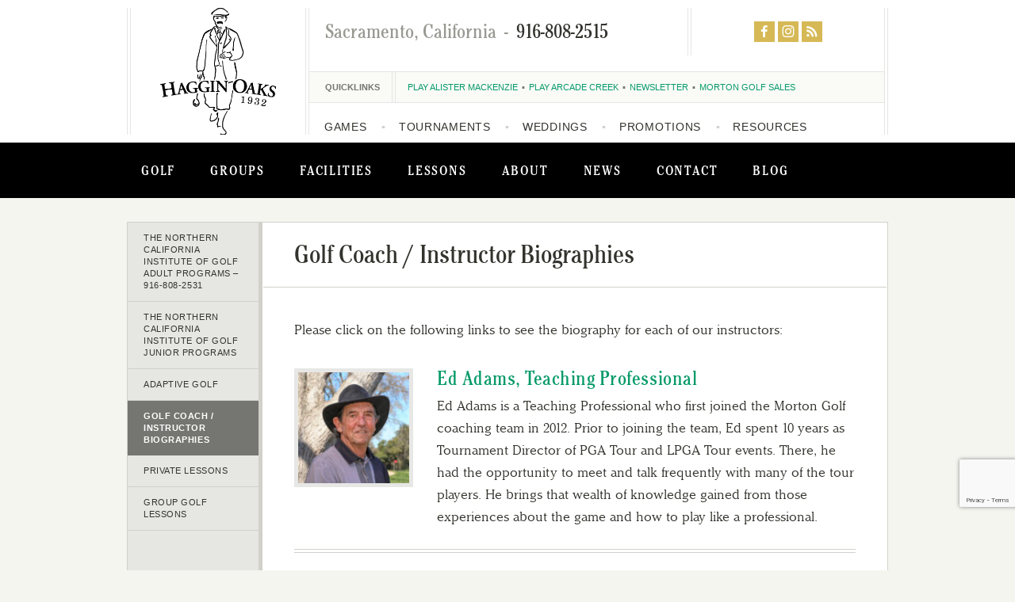

--- FILE ---
content_type: text/html; charset=UTF-8
request_url: https://www.hagginoaks.com/lessons/golf-coaches/
body_size: 22315
content:
<!DOCTYPE html>
<html class="no-js" lang="en-US">
<head>
	<meta charset="UTF-8">
	<meta name="viewport" content="width=device-width, initial-scale=1">
	<meta http-equiv="X-UA-Compatible" content="IE=edge">
	<meta name='robots' content='index, follow, max-image-preview:large, max-snippet:-1, max-video-preview:-1' />
	<style>img:is([sizes="auto" i], [sizes^="auto," i]) { contain-intrinsic-size: 3000px 1500px }</style>
	
	<!-- This site is optimized with the Yoast SEO plugin v24.9 - https://yoast.com/wordpress/plugins/seo/ -->
	<title>Golf Coach / Instructor Biographies - Haggin Oaks</title>
	<link rel="canonical" href="https://www.hagginoaks.com/lessons/golf-coaches/" />
	<meta property="og:locale" content="en_US" />
	<meta property="og:type" content="article" />
	<meta property="og:title" content="Golf Coach / Instructor Biographies - Haggin Oaks" />
	<meta property="og:description" content="Please click on the following links to see the biography for each of our instructors:" />
	<meta property="og:url" content="https://www.hagginoaks.com/lessons/golf-coaches/" />
	<meta property="og:site_name" content="Haggin Oaks" />
	<meta property="article:modified_time" content="2020-12-30T19:32:21+00:00" />
	<script type="application/ld+json" class="yoast-schema-graph">{"@context":"https://schema.org","@graph":[{"@type":"WebPage","@id":"https://www.hagginoaks.com/lessons/golf-coaches/","url":"https://www.hagginoaks.com/lessons/golf-coaches/","name":"Golf Coach / Instructor Biographies - Haggin Oaks","isPartOf":{"@id":"https://www.hagginoaks.com/#website"},"datePublished":"2012-10-03T01:53:14+00:00","dateModified":"2020-12-30T19:32:21+00:00","breadcrumb":{"@id":"https://www.hagginoaks.com/lessons/golf-coaches/#breadcrumb"},"inLanguage":"en-US","potentialAction":[{"@type":"ReadAction","target":["https://www.hagginoaks.com/lessons/golf-coaches/"]}]},{"@type":"BreadcrumbList","@id":"https://www.hagginoaks.com/lessons/golf-coaches/#breadcrumb","itemListElement":[{"@type":"ListItem","position":1,"name":"Haggin Oaks Lesson Programs","item":"https://www.hagginoaks.com/lessons/"},{"@type":"ListItem","position":2,"name":"Golf Coach / Instructor Biographies"}]},{"@type":"WebSite","@id":"https://www.hagginoaks.com/#website","url":"https://www.hagginoaks.com/","name":"Haggin Oaks","description":"America&#039;s Most Awarded Golf Facility","publisher":{"@id":"https://www.hagginoaks.com/#organization"},"potentialAction":[{"@type":"SearchAction","target":{"@type":"EntryPoint","urlTemplate":"https://www.hagginoaks.com/?s={search_term_string}"},"query-input":{"@type":"PropertyValueSpecification","valueRequired":true,"valueName":"search_term_string"}}],"inLanguage":"en-US"},{"@type":"Organization","@id":"https://www.hagginoaks.com/#organization","name":"Morton Golf","url":"https://www.hagginoaks.com/","logo":{"@type":"ImageObject","inLanguage":"en-US","@id":"https://www.hagginoaks.com/#/schema/logo/image/","url":"https://www.hagginoaks.com/wp-content/uploads/2012/12/MGlogo.jpg","contentUrl":"https://www.hagginoaks.com/wp-content/uploads/2012/12/MGlogo.jpg","width":200,"height":158,"caption":"Morton Golf"},"image":{"@id":"https://www.hagginoaks.com/#/schema/logo/image/"}}]}</script>
	<!-- / Yoast SEO plugin. -->



<script>
dataLayer = [[]];
</script>
<link rel='dns-prefetch' href='//www.google.com' />
<link rel='dns-prefetch' href='//a.omappapi.com' />
<link rel='dns-prefetch' href='//stats.wp.com' />
<link rel="alternate" type="application/rss+xml" title="Haggin Oaks &raquo; Golf Coach / Instructor Biographies Comments Feed" href="https://www.hagginoaks.com/lessons/golf-coaches/feed/" />
<script type="text/javascript">
/* <![CDATA[ */
window._wpemojiSettings = {"baseUrl":"https:\/\/s.w.org\/images\/core\/emoji\/16.0.1\/72x72\/","ext":".png","svgUrl":"https:\/\/s.w.org\/images\/core\/emoji\/16.0.1\/svg\/","svgExt":".svg","source":{"wpemoji":"https:\/\/www.hagginoaks.com\/wp-includes\/js\/wp-emoji.js?ver=6.8.3","twemoji":"https:\/\/www.hagginoaks.com\/wp-includes\/js\/twemoji.js?ver=6.8.3"}};
/**
 * @output wp-includes/js/wp-emoji-loader.js
 */

/**
 * Emoji Settings as exported in PHP via _print_emoji_detection_script().
 * @typedef WPEmojiSettings
 * @type {object}
 * @property {?object} source
 * @property {?string} source.concatemoji
 * @property {?string} source.twemoji
 * @property {?string} source.wpemoji
 * @property {?boolean} DOMReady
 * @property {?Function} readyCallback
 */

/**
 * Support tests.
 * @typedef SupportTests
 * @type {object}
 * @property {?boolean} flag
 * @property {?boolean} emoji
 */

/**
 * IIFE to detect emoji support and load Twemoji if needed.
 *
 * @param {Window} window
 * @param {Document} document
 * @param {WPEmojiSettings} settings
 */
( function wpEmojiLoader( window, document, settings ) {
	if ( typeof Promise === 'undefined' ) {
		return;
	}

	var sessionStorageKey = 'wpEmojiSettingsSupports';
	var tests = [ 'flag', 'emoji' ];

	/**
	 * Checks whether the browser supports offloading to a Worker.
	 *
	 * @since 6.3.0
	 *
	 * @private
	 *
	 * @returns {boolean}
	 */
	function supportsWorkerOffloading() {
		return (
			typeof Worker !== 'undefined' &&
			typeof OffscreenCanvas !== 'undefined' &&
			typeof URL !== 'undefined' &&
			URL.createObjectURL &&
			typeof Blob !== 'undefined'
		);
	}

	/**
	 * @typedef SessionSupportTests
	 * @type {object}
	 * @property {number} timestamp
	 * @property {SupportTests} supportTests
	 */

	/**
	 * Get support tests from session.
	 *
	 * @since 6.3.0
	 *
	 * @private
	 *
	 * @returns {?SupportTests} Support tests, or null if not set or older than 1 week.
	 */
	function getSessionSupportTests() {
		try {
			/** @type {SessionSupportTests} */
			var item = JSON.parse(
				sessionStorage.getItem( sessionStorageKey )
			);
			if (
				typeof item === 'object' &&
				typeof item.timestamp === 'number' &&
				new Date().valueOf() < item.timestamp + 604800 && // Note: Number is a week in seconds.
				typeof item.supportTests === 'object'
			) {
				return item.supportTests;
			}
		} catch ( e ) {}
		return null;
	}

	/**
	 * Persist the supports in session storage.
	 *
	 * @since 6.3.0
	 *
	 * @private
	 *
	 * @param {SupportTests} supportTests Support tests.
	 */
	function setSessionSupportTests( supportTests ) {
		try {
			/** @type {SessionSupportTests} */
			var item = {
				supportTests: supportTests,
				timestamp: new Date().valueOf()
			};

			sessionStorage.setItem(
				sessionStorageKey,
				JSON.stringify( item )
			);
		} catch ( e ) {}
	}

	/**
	 * Checks if two sets of Emoji characters render the same visually.
	 *
	 * This is used to determine if the browser is rendering an emoji with multiple data points
	 * correctly. set1 is the emoji in the correct form, using a zero-width joiner. set2 is the emoji
	 * in the incorrect form, using a zero-width space. If the two sets render the same, then the browser
	 * does not support the emoji correctly.
	 *
	 * This function may be serialized to run in a Worker. Therefore, it cannot refer to variables from the containing
	 * scope. Everything must be passed by parameters.
	 *
	 * @since 4.9.0
	 *
	 * @private
	 *
	 * @param {CanvasRenderingContext2D} context 2D Context.
	 * @param {string} set1 Set of Emoji to test.
	 * @param {string} set2 Set of Emoji to test.
	 *
	 * @return {boolean} True if the two sets render the same.
	 */
	function emojiSetsRenderIdentically( context, set1, set2 ) {
		// Cleanup from previous test.
		context.clearRect( 0, 0, context.canvas.width, context.canvas.height );
		context.fillText( set1, 0, 0 );
		var rendered1 = new Uint32Array(
			context.getImageData(
				0,
				0,
				context.canvas.width,
				context.canvas.height
			).data
		);

		// Cleanup from previous test.
		context.clearRect( 0, 0, context.canvas.width, context.canvas.height );
		context.fillText( set2, 0, 0 );
		var rendered2 = new Uint32Array(
			context.getImageData(
				0,
				0,
				context.canvas.width,
				context.canvas.height
			).data
		);

		return rendered1.every( function ( rendered2Data, index ) {
			return rendered2Data === rendered2[ index ];
		} );
	}

	/**
	 * Checks if the center point of a single emoji is empty.
	 *
	 * This is used to determine if the browser is rendering an emoji with a single data point
	 * correctly. The center point of an incorrectly rendered emoji will be empty. A correctly
	 * rendered emoji will have a non-zero value at the center point.
	 *
	 * This function may be serialized to run in a Worker. Therefore, it cannot refer to variables from the containing
	 * scope. Everything must be passed by parameters.
	 *
	 * @since 6.8.2
	 *
	 * @private
	 *
	 * @param {CanvasRenderingContext2D} context 2D Context.
	 * @param {string} emoji Emoji to test.
	 *
	 * @return {boolean} True if the center point is empty.
	 */
	function emojiRendersEmptyCenterPoint( context, emoji ) {
		// Cleanup from previous test.
		context.clearRect( 0, 0, context.canvas.width, context.canvas.height );
		context.fillText( emoji, 0, 0 );

		// Test if the center point (16, 16) is empty (0,0,0,0).
		var centerPoint = context.getImageData(16, 16, 1, 1);
		for ( var i = 0; i < centerPoint.data.length; i++ ) {
			if ( centerPoint.data[ i ] !== 0 ) {
				// Stop checking the moment it's known not to be empty.
				return false;
			}
		}

		return true;
	}

	/**
	 * Determines if the browser properly renders Emoji that Twemoji can supplement.
	 *
	 * This function may be serialized to run in a Worker. Therefore, it cannot refer to variables from the containing
	 * scope. Everything must be passed by parameters.
	 *
	 * @since 4.2.0
	 *
	 * @private
	 *
	 * @param {CanvasRenderingContext2D} context 2D Context.
	 * @param {string} type Whether to test for support of "flag" or "emoji".
	 * @param {Function} emojiSetsRenderIdentically Reference to emojiSetsRenderIdentically function, needed due to minification.
	 * @param {Function} emojiRendersEmptyCenterPoint Reference to emojiRendersEmptyCenterPoint function, needed due to minification.
	 *
	 * @return {boolean} True if the browser can render emoji, false if it cannot.
	 */
	function browserSupportsEmoji( context, type, emojiSetsRenderIdentically, emojiRendersEmptyCenterPoint ) {
		var isIdentical;

		switch ( type ) {
			case 'flag':
				/*
				 * Test for Transgender flag compatibility. Added in Unicode 13.
				 *
				 * To test for support, we try to render it, and compare the rendering to how it would look if
				 * the browser doesn't render it correctly (white flag emoji + transgender symbol).
				 */
				isIdentical = emojiSetsRenderIdentically(
					context,
					'\uD83C\uDFF3\uFE0F\u200D\u26A7\uFE0F', // as a zero-width joiner sequence
					'\uD83C\uDFF3\uFE0F\u200B\u26A7\uFE0F' // separated by a zero-width space
				);

				if ( isIdentical ) {
					return false;
				}

				/*
				 * Test for Sark flag compatibility. This is the least supported of the letter locale flags,
				 * so gives us an easy test for full support.
				 *
				 * To test for support, we try to render it, and compare the rendering to how it would look if
				 * the browser doesn't render it correctly ([C] + [Q]).
				 */
				isIdentical = emojiSetsRenderIdentically(
					context,
					'\uD83C\uDDE8\uD83C\uDDF6', // as the sequence of two code points
					'\uD83C\uDDE8\u200B\uD83C\uDDF6' // as the two code points separated by a zero-width space
				);

				if ( isIdentical ) {
					return false;
				}

				/*
				 * Test for English flag compatibility. England is a country in the United Kingdom, it
				 * does not have a two letter locale code but rather a five letter sub-division code.
				 *
				 * To test for support, we try to render it, and compare the rendering to how it would look if
				 * the browser doesn't render it correctly (black flag emoji + [G] + [B] + [E] + [N] + [G]).
				 */
				isIdentical = emojiSetsRenderIdentically(
					context,
					// as the flag sequence
					'\uD83C\uDFF4\uDB40\uDC67\uDB40\uDC62\uDB40\uDC65\uDB40\uDC6E\uDB40\uDC67\uDB40\uDC7F',
					// with each code point separated by a zero-width space
					'\uD83C\uDFF4\u200B\uDB40\uDC67\u200B\uDB40\uDC62\u200B\uDB40\uDC65\u200B\uDB40\uDC6E\u200B\uDB40\uDC67\u200B\uDB40\uDC7F'
				);

				return ! isIdentical;
			case 'emoji':
				/*
				 * Does Emoji 16.0 cause the browser to go splat?
				 *
				 * To test for Emoji 16.0 support, try to render a new emoji: Splatter.
				 *
				 * The splatter emoji is a single code point emoji. Testing for browser support
				 * required testing the center point of the emoji to see if it is empty.
				 *
				 * 0xD83E 0xDEDF (\uD83E\uDEDF) == 🫟 Splatter.
				 *
				 * When updating this test, please ensure that the emoji is either a single code point
				 * or switch to using the emojiSetsRenderIdentically function and testing with a zero-width
				 * joiner vs a zero-width space.
				 */
				var notSupported = emojiRendersEmptyCenterPoint( context, '\uD83E\uDEDF' );
				return ! notSupported;
		}

		return false;
	}

	/**
	 * Checks emoji support tests.
	 *
	 * This function may be serialized to run in a Worker. Therefore, it cannot refer to variables from the containing
	 * scope. Everything must be passed by parameters.
	 *
	 * @since 6.3.0
	 *
	 * @private
	 *
	 * @param {string[]} tests Tests.
	 * @param {Function} browserSupportsEmoji Reference to browserSupportsEmoji function, needed due to minification.
	 * @param {Function} emojiSetsRenderIdentically Reference to emojiSetsRenderIdentically function, needed due to minification.
	 * @param {Function} emojiRendersEmptyCenterPoint Reference to emojiRendersEmptyCenterPoint function, needed due to minification.
	 *
	 * @return {SupportTests} Support tests.
	 */
	function testEmojiSupports( tests, browserSupportsEmoji, emojiSetsRenderIdentically, emojiRendersEmptyCenterPoint ) {
		var canvas;
		if (
			typeof WorkerGlobalScope !== 'undefined' &&
			self instanceof WorkerGlobalScope
		) {
			canvas = new OffscreenCanvas( 300, 150 ); // Dimensions are default for HTMLCanvasElement.
		} else {
			canvas = document.createElement( 'canvas' );
		}

		var context = canvas.getContext( '2d', { willReadFrequently: true } );

		/*
		 * Chrome on OS X added native emoji rendering in M41. Unfortunately,
		 * it doesn't work when the font is bolder than 500 weight. So, we
		 * check for bold rendering support to avoid invisible emoji in Chrome.
		 */
		context.textBaseline = 'top';
		context.font = '600 32px Arial';

		var supports = {};
		tests.forEach( function ( test ) {
			supports[ test ] = browserSupportsEmoji( context, test, emojiSetsRenderIdentically, emojiRendersEmptyCenterPoint );
		} );
		return supports;
	}

	/**
	 * Adds a script to the head of the document.
	 *
	 * @ignore
	 *
	 * @since 4.2.0
	 *
	 * @param {string} src The url where the script is located.
	 *
	 * @return {void}
	 */
	function addScript( src ) {
		var script = document.createElement( 'script' );
		script.src = src;
		script.defer = true;
		document.head.appendChild( script );
	}

	settings.supports = {
		everything: true,
		everythingExceptFlag: true
	};

	// Create a promise for DOMContentLoaded since the worker logic may finish after the event has fired.
	var domReadyPromise = new Promise( function ( resolve ) {
		document.addEventListener( 'DOMContentLoaded', resolve, {
			once: true
		} );
	} );

	// Obtain the emoji support from the browser, asynchronously when possible.
	new Promise( function ( resolve ) {
		var supportTests = getSessionSupportTests();
		if ( supportTests ) {
			resolve( supportTests );
			return;
		}

		if ( supportsWorkerOffloading() ) {
			try {
				// Note that the functions are being passed as arguments due to minification.
				var workerScript =
					'postMessage(' +
					testEmojiSupports.toString() +
					'(' +
					[
						JSON.stringify( tests ),
						browserSupportsEmoji.toString(),
						emojiSetsRenderIdentically.toString(),
						emojiRendersEmptyCenterPoint.toString()
					].join( ',' ) +
					'));';
				var blob = new Blob( [ workerScript ], {
					type: 'text/javascript'
				} );
				var worker = new Worker( URL.createObjectURL( blob ), { name: 'wpTestEmojiSupports' } );
				worker.onmessage = function ( event ) {
					supportTests = event.data;
					setSessionSupportTests( supportTests );
					worker.terminate();
					resolve( supportTests );
				};
				return;
			} catch ( e ) {}
		}

		supportTests = testEmojiSupports( tests, browserSupportsEmoji, emojiSetsRenderIdentically, emojiRendersEmptyCenterPoint );
		setSessionSupportTests( supportTests );
		resolve( supportTests );
	} )
		// Once the browser emoji support has been obtained from the session, finalize the settings.
		.then( function ( supportTests ) {
			/*
			 * Tests the browser support for flag emojis and other emojis, and adjusts the
			 * support settings accordingly.
			 */
			for ( var test in supportTests ) {
				settings.supports[ test ] = supportTests[ test ];

				settings.supports.everything =
					settings.supports.everything && settings.supports[ test ];

				if ( 'flag' !== test ) {
					settings.supports.everythingExceptFlag =
						settings.supports.everythingExceptFlag &&
						settings.supports[ test ];
				}
			}

			settings.supports.everythingExceptFlag =
				settings.supports.everythingExceptFlag &&
				! settings.supports.flag;

			// Sets DOMReady to false and assigns a ready function to settings.
			settings.DOMReady = false;
			settings.readyCallback = function () {
				settings.DOMReady = true;
			};
		} )
		.then( function () {
			return domReadyPromise;
		} )
		.then( function () {
			// When the browser can not render everything we need to load a polyfill.
			if ( ! settings.supports.everything ) {
				settings.readyCallback();

				var src = settings.source || {};

				if ( src.concatemoji ) {
					addScript( src.concatemoji );
				} else if ( src.wpemoji && src.twemoji ) {
					addScript( src.twemoji );
					addScript( src.wpemoji );
				}
			}
		} );
} )( window, document, window._wpemojiSettings );

/* ]]> */
</script>
<style id='wp-emoji-styles-inline-css' type='text/css'>

	img.wp-smiley, img.emoji {
		display: inline !important;
		border: none !important;
		box-shadow: none !important;
		height: 1em !important;
		width: 1em !important;
		margin: 0 0.07em !important;
		vertical-align: -0.1em !important;
		background: none !important;
		padding: 0 !important;
	}
</style>
<link rel='stylesheet' id='wp-block-library-css' href='https://www.hagginoaks.com/wp-includes/css/dist/block-library/style.css?ver=6.8.3' type='text/css' media='all' />
<style id='classic-theme-styles-inline-css' type='text/css'>
/**
 * These rules are needed for backwards compatibility.
 * They should match the button element rules in the base theme.json file.
 */
.wp-block-button__link {
	color: #ffffff;
	background-color: #32373c;
	border-radius: 9999px; /* 100% causes an oval, but any explicit but really high value retains the pill shape. */

	/* This needs a low specificity so it won't override the rules from the button element if defined in theme.json. */
	box-shadow: none;
	text-decoration: none;

	/* The extra 2px are added to size solids the same as the outline versions.*/
	padding: calc(0.667em + 2px) calc(1.333em + 2px);

	font-size: 1.125em;
}

.wp-block-file__button {
	background: #32373c;
	color: #ffffff;
	text-decoration: none;
}

</style>
<link rel='stylesheet' id='mediaelement-css' href='https://www.hagginoaks.com/wp-includes/js/mediaelement/mediaelementplayer-legacy.min.css?ver=4.2.17' type='text/css' media='all' />
<link rel='stylesheet' id='wp-mediaelement-css' href='https://www.hagginoaks.com/wp-includes/js/mediaelement/wp-mediaelement.css?ver=6.8.3' type='text/css' media='all' />
<style id='jetpack-sharing-buttons-style-inline-css' type='text/css'>
.jetpack-sharing-buttons__services-list{display:flex;flex-direction:row;flex-wrap:wrap;gap:0;list-style-type:none;margin:5px;padding:0}.jetpack-sharing-buttons__services-list.has-small-icon-size{font-size:12px}.jetpack-sharing-buttons__services-list.has-normal-icon-size{font-size:16px}.jetpack-sharing-buttons__services-list.has-large-icon-size{font-size:24px}.jetpack-sharing-buttons__services-list.has-huge-icon-size{font-size:36px}@media print{.jetpack-sharing-buttons__services-list{display:none!important}}.editor-styles-wrapper .wp-block-jetpack-sharing-buttons{gap:0;padding-inline-start:0}ul.jetpack-sharing-buttons__services-list.has-background{padding:1.25em 2.375em}
</style>
<style id='global-styles-inline-css' type='text/css'>
:root{--wp--preset--aspect-ratio--square: 1;--wp--preset--aspect-ratio--4-3: 4/3;--wp--preset--aspect-ratio--3-4: 3/4;--wp--preset--aspect-ratio--3-2: 3/2;--wp--preset--aspect-ratio--2-3: 2/3;--wp--preset--aspect-ratio--16-9: 16/9;--wp--preset--aspect-ratio--9-16: 9/16;--wp--preset--color--black: #000000;--wp--preset--color--cyan-bluish-gray: #abb8c3;--wp--preset--color--white: #ffffff;--wp--preset--color--pale-pink: #f78da7;--wp--preset--color--vivid-red: #cf2e2e;--wp--preset--color--luminous-vivid-orange: #ff6900;--wp--preset--color--luminous-vivid-amber: #fcb900;--wp--preset--color--light-green-cyan: #7bdcb5;--wp--preset--color--vivid-green-cyan: #00d084;--wp--preset--color--pale-cyan-blue: #8ed1fc;--wp--preset--color--vivid-cyan-blue: #0693e3;--wp--preset--color--vivid-purple: #9b51e0;--wp--preset--gradient--vivid-cyan-blue-to-vivid-purple: linear-gradient(135deg,rgba(6,147,227,1) 0%,rgb(155,81,224) 100%);--wp--preset--gradient--light-green-cyan-to-vivid-green-cyan: linear-gradient(135deg,rgb(122,220,180) 0%,rgb(0,208,130) 100%);--wp--preset--gradient--luminous-vivid-amber-to-luminous-vivid-orange: linear-gradient(135deg,rgba(252,185,0,1) 0%,rgba(255,105,0,1) 100%);--wp--preset--gradient--luminous-vivid-orange-to-vivid-red: linear-gradient(135deg,rgba(255,105,0,1) 0%,rgb(207,46,46) 100%);--wp--preset--gradient--very-light-gray-to-cyan-bluish-gray: linear-gradient(135deg,rgb(238,238,238) 0%,rgb(169,184,195) 100%);--wp--preset--gradient--cool-to-warm-spectrum: linear-gradient(135deg,rgb(74,234,220) 0%,rgb(151,120,209) 20%,rgb(207,42,186) 40%,rgb(238,44,130) 60%,rgb(251,105,98) 80%,rgb(254,248,76) 100%);--wp--preset--gradient--blush-light-purple: linear-gradient(135deg,rgb(255,206,236) 0%,rgb(152,150,240) 100%);--wp--preset--gradient--blush-bordeaux: linear-gradient(135deg,rgb(254,205,165) 0%,rgb(254,45,45) 50%,rgb(107,0,62) 100%);--wp--preset--gradient--luminous-dusk: linear-gradient(135deg,rgb(255,203,112) 0%,rgb(199,81,192) 50%,rgb(65,88,208) 100%);--wp--preset--gradient--pale-ocean: linear-gradient(135deg,rgb(255,245,203) 0%,rgb(182,227,212) 50%,rgb(51,167,181) 100%);--wp--preset--gradient--electric-grass: linear-gradient(135deg,rgb(202,248,128) 0%,rgb(113,206,126) 100%);--wp--preset--gradient--midnight: linear-gradient(135deg,rgb(2,3,129) 0%,rgb(40,116,252) 100%);--wp--preset--font-size--small: 13px;--wp--preset--font-size--medium: 20px;--wp--preset--font-size--large: 36px;--wp--preset--font-size--x-large: 42px;--wp--preset--spacing--20: 0.44rem;--wp--preset--spacing--30: 0.67rem;--wp--preset--spacing--40: 1rem;--wp--preset--spacing--50: 1.5rem;--wp--preset--spacing--60: 2.25rem;--wp--preset--spacing--70: 3.38rem;--wp--preset--spacing--80: 5.06rem;--wp--preset--shadow--natural: 6px 6px 9px rgba(0, 0, 0, 0.2);--wp--preset--shadow--deep: 12px 12px 50px rgba(0, 0, 0, 0.4);--wp--preset--shadow--sharp: 6px 6px 0px rgba(0, 0, 0, 0.2);--wp--preset--shadow--outlined: 6px 6px 0px -3px rgba(255, 255, 255, 1), 6px 6px rgba(0, 0, 0, 1);--wp--preset--shadow--crisp: 6px 6px 0px rgba(0, 0, 0, 1);}:where(.is-layout-flex){gap: 0.5em;}:where(.is-layout-grid){gap: 0.5em;}body .is-layout-flex{display: flex;}.is-layout-flex{flex-wrap: wrap;align-items: center;}.is-layout-flex > :is(*, div){margin: 0;}body .is-layout-grid{display: grid;}.is-layout-grid > :is(*, div){margin: 0;}:where(.wp-block-columns.is-layout-flex){gap: 2em;}:where(.wp-block-columns.is-layout-grid){gap: 2em;}:where(.wp-block-post-template.is-layout-flex){gap: 1.25em;}:where(.wp-block-post-template.is-layout-grid){gap: 1.25em;}.has-black-color{color: var(--wp--preset--color--black) !important;}.has-cyan-bluish-gray-color{color: var(--wp--preset--color--cyan-bluish-gray) !important;}.has-white-color{color: var(--wp--preset--color--white) !important;}.has-pale-pink-color{color: var(--wp--preset--color--pale-pink) !important;}.has-vivid-red-color{color: var(--wp--preset--color--vivid-red) !important;}.has-luminous-vivid-orange-color{color: var(--wp--preset--color--luminous-vivid-orange) !important;}.has-luminous-vivid-amber-color{color: var(--wp--preset--color--luminous-vivid-amber) !important;}.has-light-green-cyan-color{color: var(--wp--preset--color--light-green-cyan) !important;}.has-vivid-green-cyan-color{color: var(--wp--preset--color--vivid-green-cyan) !important;}.has-pale-cyan-blue-color{color: var(--wp--preset--color--pale-cyan-blue) !important;}.has-vivid-cyan-blue-color{color: var(--wp--preset--color--vivid-cyan-blue) !important;}.has-vivid-purple-color{color: var(--wp--preset--color--vivid-purple) !important;}.has-black-background-color{background-color: var(--wp--preset--color--black) !important;}.has-cyan-bluish-gray-background-color{background-color: var(--wp--preset--color--cyan-bluish-gray) !important;}.has-white-background-color{background-color: var(--wp--preset--color--white) !important;}.has-pale-pink-background-color{background-color: var(--wp--preset--color--pale-pink) !important;}.has-vivid-red-background-color{background-color: var(--wp--preset--color--vivid-red) !important;}.has-luminous-vivid-orange-background-color{background-color: var(--wp--preset--color--luminous-vivid-orange) !important;}.has-luminous-vivid-amber-background-color{background-color: var(--wp--preset--color--luminous-vivid-amber) !important;}.has-light-green-cyan-background-color{background-color: var(--wp--preset--color--light-green-cyan) !important;}.has-vivid-green-cyan-background-color{background-color: var(--wp--preset--color--vivid-green-cyan) !important;}.has-pale-cyan-blue-background-color{background-color: var(--wp--preset--color--pale-cyan-blue) !important;}.has-vivid-cyan-blue-background-color{background-color: var(--wp--preset--color--vivid-cyan-blue) !important;}.has-vivid-purple-background-color{background-color: var(--wp--preset--color--vivid-purple) !important;}.has-black-border-color{border-color: var(--wp--preset--color--black) !important;}.has-cyan-bluish-gray-border-color{border-color: var(--wp--preset--color--cyan-bluish-gray) !important;}.has-white-border-color{border-color: var(--wp--preset--color--white) !important;}.has-pale-pink-border-color{border-color: var(--wp--preset--color--pale-pink) !important;}.has-vivid-red-border-color{border-color: var(--wp--preset--color--vivid-red) !important;}.has-luminous-vivid-orange-border-color{border-color: var(--wp--preset--color--luminous-vivid-orange) !important;}.has-luminous-vivid-amber-border-color{border-color: var(--wp--preset--color--luminous-vivid-amber) !important;}.has-light-green-cyan-border-color{border-color: var(--wp--preset--color--light-green-cyan) !important;}.has-vivid-green-cyan-border-color{border-color: var(--wp--preset--color--vivid-green-cyan) !important;}.has-pale-cyan-blue-border-color{border-color: var(--wp--preset--color--pale-cyan-blue) !important;}.has-vivid-cyan-blue-border-color{border-color: var(--wp--preset--color--vivid-cyan-blue) !important;}.has-vivid-purple-border-color{border-color: var(--wp--preset--color--vivid-purple) !important;}.has-vivid-cyan-blue-to-vivid-purple-gradient-background{background: var(--wp--preset--gradient--vivid-cyan-blue-to-vivid-purple) !important;}.has-light-green-cyan-to-vivid-green-cyan-gradient-background{background: var(--wp--preset--gradient--light-green-cyan-to-vivid-green-cyan) !important;}.has-luminous-vivid-amber-to-luminous-vivid-orange-gradient-background{background: var(--wp--preset--gradient--luminous-vivid-amber-to-luminous-vivid-orange) !important;}.has-luminous-vivid-orange-to-vivid-red-gradient-background{background: var(--wp--preset--gradient--luminous-vivid-orange-to-vivid-red) !important;}.has-very-light-gray-to-cyan-bluish-gray-gradient-background{background: var(--wp--preset--gradient--very-light-gray-to-cyan-bluish-gray) !important;}.has-cool-to-warm-spectrum-gradient-background{background: var(--wp--preset--gradient--cool-to-warm-spectrum) !important;}.has-blush-light-purple-gradient-background{background: var(--wp--preset--gradient--blush-light-purple) !important;}.has-blush-bordeaux-gradient-background{background: var(--wp--preset--gradient--blush-bordeaux) !important;}.has-luminous-dusk-gradient-background{background: var(--wp--preset--gradient--luminous-dusk) !important;}.has-pale-ocean-gradient-background{background: var(--wp--preset--gradient--pale-ocean) !important;}.has-electric-grass-gradient-background{background: var(--wp--preset--gradient--electric-grass) !important;}.has-midnight-gradient-background{background: var(--wp--preset--gradient--midnight) !important;}.has-small-font-size{font-size: var(--wp--preset--font-size--small) !important;}.has-medium-font-size{font-size: var(--wp--preset--font-size--medium) !important;}.has-large-font-size{font-size: var(--wp--preset--font-size--large) !important;}.has-x-large-font-size{font-size: var(--wp--preset--font-size--x-large) !important;}
:where(.wp-block-post-template.is-layout-flex){gap: 1.25em;}:where(.wp-block-post-template.is-layout-grid){gap: 1.25em;}
:where(.wp-block-columns.is-layout-flex){gap: 2em;}:where(.wp-block-columns.is-layout-grid){gap: 2em;}
:root :where(.wp-block-pullquote){font-size: 1.5em;line-height: 1.6;}
</style>
<link rel='stylesheet' id='easingslider-css' href='https://www.hagginoaks.com/wp-content/plugins/easing-slider/assets/css/public.css?ver=3.0.8' type='text/css' media='all' />
<link rel='stylesheet' id='tribe-events-v2-single-skeleton-css' href='https://www.hagginoaks.com/wp-content/plugins/the-events-calendar/build/css/tribe-events-single-skeleton.css?ver=6.15.11' type='text/css' media='all' />
<link rel='stylesheet' id='tribe-events-v2-single-skeleton-full-css' href='https://www.hagginoaks.com/wp-content/plugins/the-events-calendar/build/css/tribe-events-single-full.css?ver=6.15.11' type='text/css' media='all' />
<link rel='stylesheet' id='tec-events-elementor-widgets-base-styles-css' href='https://www.hagginoaks.com/wp-content/plugins/the-events-calendar/build/css/integrations/plugins/elementor/widgets/widget-base.css?ver=6.15.11' type='text/css' media='all' />
<link rel='stylesheet' id='themicons-css' href='https://www.hagginoaks.com/wp-content/themes/mortongolf/assets/css/themicons.css?ver=1.2.0' type='text/css' media='all' />
<link rel='stylesheet' id='mortongolf-css' href='https://www.hagginoaks.com/wp-content/themes/mortongolf/style.css?ver=20190201' type='text/css' media='all' />
<style id='kadence-blocks-global-variables-inline-css' type='text/css'>
:root {--global-kb-font-size-sm:clamp(0.8rem, 0.73rem + 0.217vw, 0.9rem);--global-kb-font-size-md:clamp(1.1rem, 0.995rem + 0.326vw, 1.25rem);--global-kb-font-size-lg:clamp(1.75rem, 1.576rem + 0.543vw, 2rem);--global-kb-font-size-xl:clamp(2.25rem, 1.728rem + 1.63vw, 3rem);--global-kb-font-size-xxl:clamp(2.5rem, 1.456rem + 3.26vw, 4rem);--global-kb-font-size-xxxl:clamp(2.75rem, 0.489rem + 7.065vw, 6rem);}:root {--global-palette1: #3182CE;--global-palette2: #2B6CB0;--global-palette3: #1A202C;--global-palette4: #2D3748;--global-palette5: #4A5568;--global-palette6: #718096;--global-palette7: #EDF2F7;--global-palette8: #F7FAFC;--global-palette9: #ffffff;}
</style>
<script type="text/javascript" src="https://www.hagginoaks.com/wp-includes/js/jquery/jquery.js?ver=3.7.1" id="jquery-core-js"></script>
<script type="text/javascript" src="https://www.hagginoaks.com/wp-includes/js/jquery/jquery-migrate.js?ver=3.4.1" id="jquery-migrate-js"></script>
<script type="text/javascript" src="https://www.hagginoaks.com/wp-content/plugins/easing-slider/assets/js/public.js?ver=3.0.8" id="easingslider-js"></script>
<script type="text/javascript" src="https://www.hagginoaks.com/wp-content/themes/mortongolf/assets/js/modernizr.js?ver=2.6.1" id="modernizr-js"></script>
<link rel="https://api.w.org/" href="https://www.hagginoaks.com/wp-json/" /><link rel="alternate" title="JSON" type="application/json" href="https://www.hagginoaks.com/wp-json/wp/v2/pages/920" /><link rel="EditURI" type="application/rsd+xml" title="RSD" href="https://www.hagginoaks.com/xmlrpc.php?rsd" />
<link rel='shortlink' href='https://wp.me/PdgZLP-eQ' />
<link rel="alternate" title="oEmbed (JSON)" type="application/json+oembed" href="https://www.hagginoaks.com/wp-json/oembed/1.0/embed?url=https%3A%2F%2Fwww.hagginoaks.com%2Flessons%2Fgolf-coaches%2F" />
<link rel="alternate" title="oEmbed (XML)" type="text/xml+oembed" href="https://www.hagginoaks.com/wp-json/oembed/1.0/embed?url=https%3A%2F%2Fwww.hagginoaks.com%2Flessons%2Fgolf-coaches%2F&#038;format=xml" />
<meta name="tec-api-version" content="v1"><meta name="tec-api-origin" content="https://www.hagginoaks.com"><link rel="alternate" href="https://www.hagginoaks.com/wp-json/tribe/events/v1/" />	<style>img#wpstats{display:none}</style>
		<meta name="generator" content="Elementor 3.27.3; features: additional_custom_breakpoints; settings: css_print_method-external, google_font-enabled, font_display-auto">
<style type="text/css">.recentcomments a{display:inline !important;padding:0 !important;margin:0 !important;}</style><link rel="profile" href="http://gmpg.org/xfn/11">
<link rel="pingback" href="https://www.hagginoaks.com/xmlrpc.php">
			<style>
				.e-con.e-parent:nth-of-type(n+4):not(.e-lazyloaded):not(.e-no-lazyload),
				.e-con.e-parent:nth-of-type(n+4):not(.e-lazyloaded):not(.e-no-lazyload) * {
					background-image: none !important;
				}
				@media screen and (max-height: 1024px) {
					.e-con.e-parent:nth-of-type(n+3):not(.e-lazyloaded):not(.e-no-lazyload),
					.e-con.e-parent:nth-of-type(n+3):not(.e-lazyloaded):not(.e-no-lazyload) * {
						background-image: none !important;
					}
				}
				@media screen and (max-height: 640px) {
					.e-con.e-parent:nth-of-type(n+2):not(.e-lazyloaded):not(.e-no-lazyload),
					.e-con.e-parent:nth-of-type(n+2):not(.e-lazyloaded):not(.e-no-lazyload) * {
						background-image: none !important;
					}
				}
			</style>
			<script src="https://cdn.userway.org/widget.js" data-account="WG0w6FjqDv"></script>
<link rel="icon" href="https://www.hagginoaks.com/wp-content/uploads/2024/11/cropped-HagginOaks_AlisterLogo-32x32.png" sizes="32x32" />
<link rel="icon" href="https://www.hagginoaks.com/wp-content/uploads/2024/11/cropped-HagginOaks_AlisterLogo-192x192.png" sizes="192x192" />
<link rel="apple-touch-icon" href="https://www.hagginoaks.com/wp-content/uploads/2024/11/cropped-HagginOaks_AlisterLogo-180x180.png" />
<meta name="msapplication-TileImage" content="https://www.hagginoaks.com/wp-content/uploads/2024/11/cropped-HagginOaks_AlisterLogo-270x270.png" />
		<style type="text/css" id="wp-custom-css">
			.grecaptcha-badge {
    visibility: visible !important;
    opacity: 1 !important;
    display: block !important;
    bottom: 80px !important; /* Push it up */
}
/* v1 */

.wp-embed-aspect-16-9 {
    margin-left: 0;
    margin-right: auto;
    display: block;
    text-align: left;
}		</style>
		</head>
<body class="wp-singular page-template-default page page-id-920 page-parent page-child parent-pageid-878 wp-theme-mortongolf tribe-no-js page-golf-coaches page-title_golf-coach-instructor-biographies elementor-default elementor-kit-23535">

<!-- Google Tag Manager for HagginOaks.com -->
<noscript><iframe src="//www.googletagmanager.com/ns.html?id=GTM-MP2H7T" height="0" width="0" style="display:none;visibility:hidden"></iframe></noscript>
<script>(function(w,d,s,l,i){w[l]=w[l]||[];w[l].push({'gtm.start':
new Date().getTime(),event:'gtm.js'});var f=d.getElementsByTagName(s)[0],
j=d.createElement(s),dl=l!='dataLayer'?'&l='+l:'';j.async=true;j.src=
'//www.googletagmanager.com/gtm.js?id='+i+dl;f.parentNode.insertBefore(j,f);
})(window,document,'script','dataLayer','GTM-MP2H7T');</script>
<!-- End Google Tag Manager --><div id="page" class="site hfeed cf">
	<header id="header" class="site-header">
		<div class="wrapper">
			<p id="site-title" class="has-image"><a href="https://www.hagginoaks.com/"><img src="https://www.hagginoaks.com/wp-content/uploads/2015/08/HagginOaks_Logo.jpg" alt="Haggin Oaks"></a></p>
			<nav id="nav" role="navigation">
				<button class="primary-navigation-toggle"><i class="themicon themicon-menu"></i> Menu</button>

				<ul id="menu-primary" class="menu"><li id="menu-item-2109" class="menu-item menu-item-type-post_type menu-item-object-page menu-item-has-children first-menu-item menu-item-2109 menu-item-golf"><a href="https://www.hagginoaks.com/golf/">Golf</a>
<ul class="sub-menu">
	<li id="menu-item-2110" class="menu-item menu-item-type-post_type menu-item-object-page menu-item-has-children first-sub-menu-item menu-item-2110 menu-item-alister-mackenzie"><a href="https://www.hagginoaks.com/alister-mackenzie/">Alister MacKenzie</a>
<div class="golf-course-sub-menu"><img width="250" height="114" src="https://www.hagginoaks.com/wp-content/uploads/2012/09/alister-mackenzie-page-feature.jpg" class="attachment-250x180 size-250x180 wp-post-image" alt="" decoding="async" srcset="https://www.hagginoaks.com/wp-content/uploads/2012/09/alister-mackenzie-page-feature.jpg 788w, https://www.hagginoaks.com/wp-content/uploads/2012/09/alister-mackenzie-page-feature-300x137.jpg 300w" sizes="(max-width: 250px) 100vw, 250px" data-attachment-id="694" data-permalink="https://www.hagginoaks.com/alister-mackenzie/alister-mackenzie-page-feature/" data-orig-file="https://www.hagginoaks.com/wp-content/uploads/2012/09/alister-mackenzie-page-feature.jpg" data-orig-size="788,360" data-comments-opened="1" data-image-meta="{&quot;aperture&quot;:&quot;0&quot;,&quot;credit&quot;:&quot;&quot;,&quot;camera&quot;:&quot;&quot;,&quot;caption&quot;:&quot;&quot;,&quot;created_timestamp&quot;:&quot;0&quot;,&quot;copyright&quot;:&quot;&quot;,&quot;focal_length&quot;:&quot;0&quot;,&quot;iso&quot;:&quot;0&quot;,&quot;shutter_speed&quot;:&quot;0&quot;,&quot;title&quot;:&quot;&quot;}" data-image-title="alister-mackenzie-page-feature" data-image-description="" data-image-caption="" data-medium-file="https://www.hagginoaks.com/wp-content/uploads/2012/09/alister-mackenzie-page-feature-300x137.jpg" data-large-file="https://www.hagginoaks.com/wp-content/uploads/2012/09/alister-mackenzie-page-feature.jpg" />
	<ul class="sub-menu">
		<li id="menu-item-28875" class="menu-item menu-item-type-post_type menu-item-object-page first-sub-menu-item menu-item-28875 menu-item-book-a-tee-time"><a href="https://www.hagginoaks.com/book-a-tee-time-alister-mackenzie-2/">Book a Tee Time</a></li>
		<li id="menu-item-2118" class="menu-item menu-item-type-post_type menu-item-object-page menu-item-2118 menu-item-architect"><a href="https://www.hagginoaks.com/alister-mackenzie/architect/">Architect</a></li>
		<li id="menu-item-2117" class="menu-item menu-item-type-post_type menu-item-object-page menu-item-2117 menu-item-scorecard"><a href="https://www.hagginoaks.com/alister-mackenzie/scorecard/">Scorecard</a></li>
		</ul>

		<ul class="sub-menu sub-menu-2">
		<li id="menu-item-2116" class="menu-item menu-item-type-post_type menu-item-object-page menu-item-2116 menu-item-hole-by-hole"><a href="https://www.hagginoaks.com/alister-mackenzie/hole-by-hole/">Hole by Hole</a></li>
		<li id="menu-item-2115" class="menu-item menu-item-type-post_type menu-item-object-page menu-item-2115 menu-item-tee-times-and-rates"><a href="https://www.hagginoaks.com/alister-mackenzie/tee-times-rates/">Tee Times and Rates</a></li>
		<li id="menu-item-8473" class="menu-item menu-item-type-post_type menu-item-object-page last-sub-menu-item menu-item-8473 menu-item-tee-it-forward-system"><a href="https://www.hagginoaks.com/alister-mackenzie/tee-forward-system/">Tee It Forward System</a></li>
	</ul>
</div>
</li>
	<li id="menu-item-2112" class="menu-item menu-item-type-post_type menu-item-object-page menu-item-has-children menu-item-2112 menu-item-arcade-creek"><a href="https://www.hagginoaks.com/arcade-creek/">Arcade Creek</a>
<div class="golf-course-sub-menu"><img width="250" height="114" src="https://www.hagginoaks.com/wp-content/uploads/2012/10/arcade-creek-page-feature.jpg" class="attachment-250x180 size-250x180 wp-post-image" alt="" decoding="async" srcset="https://www.hagginoaks.com/wp-content/uploads/2012/10/arcade-creek-page-feature.jpg 788w, https://www.hagginoaks.com/wp-content/uploads/2012/10/arcade-creek-page-feature-300x137.jpg 300w" sizes="(max-width: 250px) 100vw, 250px" data-attachment-id="1316" data-permalink="https://www.hagginoaks.com/arcade-creek/arcade-creek-page-feature/" data-orig-file="https://www.hagginoaks.com/wp-content/uploads/2012/10/arcade-creek-page-feature.jpg" data-orig-size="788,360" data-comments-opened="1" data-image-meta="{&quot;aperture&quot;:&quot;0&quot;,&quot;credit&quot;:&quot;&quot;,&quot;camera&quot;:&quot;&quot;,&quot;caption&quot;:&quot;&quot;,&quot;created_timestamp&quot;:&quot;0&quot;,&quot;copyright&quot;:&quot;&quot;,&quot;focal_length&quot;:&quot;0&quot;,&quot;iso&quot;:&quot;0&quot;,&quot;shutter_speed&quot;:&quot;0&quot;,&quot;title&quot;:&quot;&quot;}" data-image-title="arcade-creek-page-feature" data-image-description="" data-image-caption="" data-medium-file="https://www.hagginoaks.com/wp-content/uploads/2012/10/arcade-creek-page-feature-300x137.jpg" data-large-file="https://www.hagginoaks.com/wp-content/uploads/2012/10/arcade-creek-page-feature.jpg" />
	<ul class="sub-menu">
		<li id="menu-item-13038" class="menu-item menu-item-type-post_type menu-item-object-page first-sub-menu-item menu-item-13038 menu-item-book-a-tee-time"><a href="https://www.hagginoaks.com/book-tee-time-arcade-creek/">Book a Tee Time</a></li>
		<li id="menu-item-2120" class="menu-item menu-item-type-post_type menu-item-object-page menu-item-2120 menu-item-tee-times-and-rates"><a href="https://www.hagginoaks.com/arcade-creek/tee-times-rates/">Tee Times and Rates</a></li>
		</ul>

		<ul class="sub-menu sub-menu-2">
		<li id="menu-item-5806" class="menu-item menu-item-type-post_type menu-item-object-page last-sub-menu-item menu-item-5806 menu-item-arcade-creek-golf-course-scorecard"><a href="https://www.hagginoaks.com/arcade-creek/scorecard/">Arcade Creek Golf Course Scorecard</a></li>
	</ul>
</div>
</li>
	<li id="menu-item-16520" class="menu-item menu-item-type-post_type menu-item-object-page menu-item-has-children last-sub-menu-item menu-item-16520 menu-item-tournaments"><a href="https://www.hagginoaks.com/tournaments/">Tournaments</a>
<div class="golf-course-sub-menu">
	<ul class="sub-menu">
		<li id="menu-item-21464" class="menu-item menu-item-type-post_type menu-item-object-page first-sub-menu-item last-sub-menu-item menu-item-21464 menu-item-tournaments-outings"><a href="https://www.hagginoaks.com/tournaments-outings/">TOURNAMENTS &#038; OUTINGS</a></li>
		</ul>

		<ul class="sub-menu sub-menu-2">
	</ul>
</div>
</li>
</ul>
</li>
<li id="menu-item-15925" class="menu-item menu-item-type-post_type menu-item-object-page menu-item-has-children menu-item-15925 menu-item-groups"><a href="https://www.hagginoaks.com/clubs/">Groups</a>
<ul class="sub-menu">
	<li id="menu-item-15930" class="menu-item menu-item-type-post_type menu-item-object-page first-sub-menu-item menu-item-15930 menu-item-tuesday-play-group"><a href="https://www.hagginoaks.com/tuesday-play-group/">Tuesday Play Group</a></li>
	<li id="menu-item-15929" class="menu-item menu-item-type-post_type menu-item-object-page menu-item-15929 menu-item-wednesday-morning-womens-play-group"><a href="https://www.hagginoaks.com/wednesday-morning-play-group/">Wednesday Morning Women’s Play Group</a></li>
	<li id="menu-item-15931" class="menu-item menu-item-type-post_type menu-item-object-page menu-item-15931 menu-item-thursday-after-work-womens-play-group"><a href="https://www.hagginoaks.com/thursday-after-work-womens-play-group/">Thursday After Work Women’s Play Group</a></li>
	<li id="menu-item-15932" class="menu-item menu-item-type-post_type menu-item-object-page menu-item-15932 menu-item-fun-friday-golf-for-women"><a href="https://www.hagginoaks.com/fun-friday-golf-for-women/">Fun Friday Golf! for Women</a></li>
	<li id="menu-item-17174" class="menu-item menu-item-type-post_type menu-item-object-page menu-item-17174 menu-item-tuesday-twilight-league-at-haggin-oaks"><a href="https://www.hagginoaks.com/league/">Tuesday Twilight League at Haggin Oaks</a></li>
	<li id="menu-item-15927" class="menu-item menu-item-type-post_type menu-item-object-page menu-item-15927 menu-item-haggin-oaks-niners-golf-club"><a href="https://www.hagginoaks.com/clubs/haggin-oaks-niners-golf-club/">Haggin Oaks Niners Golf Club</a></li>
	<li id="menu-item-15926" class="menu-item menu-item-type-post_type menu-item-object-page menu-item-15926 menu-item-haggin-oaks-womens-golf-club"><a href="https://www.hagginoaks.com/clubs/haggin-oaks-womens-golf-club/">Haggin Oaks Women’s Golf Club</a></li>
	<li id="menu-item-16492" class="menu-item menu-item-type-post_type menu-item-object-page menu-item-16492 menu-item-lpga-amateur-golf-association"><a href="https://www.hagginoaks.com/lpga-amateur-golf-association/">LPGA Amateur Golf Association</a></li>
	<li id="menu-item-15934" class="menu-item menu-item-type-custom menu-item-object-custom menu-item-15934 menu-item-sacramento-golf-club"><a href="https://sacramentogc.memberplanet.com/">Sacramento Golf Club</a></li>
	<li id="menu-item-15924" class="menu-item menu-item-type-post_type menu-item-object-page menu-item-15924 menu-item-sacramento-womens-golf-club"><a href="https://www.hagginoaks.com/clubs/sacramento-womens-golf-club/">Sacramento Women’s Golf Club</a></li>
	<li id="menu-item-15935" class="menu-item menu-item-type-custom menu-item-object-custom last-sub-menu-item menu-item-15935 menu-item-the-first-tee-of-greater-sacramento-junior-programsclubs"><a href="https://www.thefirstteesacramento.org/">The First Tee of Greater Sacramento Junior Programs/Clubs</a></li>
</ul>
</li>
<li id="menu-item-2124" class="menu-item menu-item-type-post_type menu-item-object-page menu-item-has-children menu-item-2124 menu-item-facilities"><a href="https://www.hagginoaks.com/facilities/">Facilities</a>
<ul class="sub-menu">
	<li id="menu-item-2121" class="menu-item menu-item-type-post_type menu-item-object-page menu-item-has-children first-sub-menu-item menu-item-2121 menu-item-driving-range"><a href="https://www.hagginoaks.com/driving-range/">Driving Range</a>
	<ul class="sub-menu">
		<li id="menu-item-2122" class="menu-item menu-item-type-post_type menu-item-object-page first-sub-menu-item menu-item-2122 menu-item-academy-holes"><a href="https://www.hagginoaks.com/driving-range/academy-holes/">Academy Holes</a></li>
		<li id="menu-item-14946" class="menu-item menu-item-type-post_type menu-item-object-page menu-item-14946 menu-item-the-mackenzie-putting-course"><a href="https://www.hagginoaks.com/facilities/mackenzie-putting-course/">The MacKenzie Putting Course</a></li>
		<li id="menu-item-7929" class="menu-item menu-item-type-post_type menu-item-object-page last-sub-menu-item menu-item-7929 menu-item-the-hangout-eats-and-drinks-at-haggin-oaks"><a href="https://www.hagginoaks.com/facilities/hangout-haggin-oaks/">The Hangout Eats and Drinks at Haggin Oaks</a></li>
	</ul>
</li>
	<li id="menu-item-2129" class="menu-item menu-item-type-post_type menu-item-object-page menu-item-has-children menu-item-2129 menu-item-super-shop"><a href="https://www.hagginoaks.com/super-shop/">Super Shop</a>
	<ul class="sub-menu">
		<li id="menu-item-16523" class="menu-item menu-item-type-post_type menu-item-object-page first-sub-menu-item menu-item-16523 menu-item-golf-ball-fitting-system"><a href="https://www.hagginoaks.com/golf-ball-fitting-system/">Golf Ball Fitting System</a></li>
		<li id="menu-item-16505" class="menu-item menu-item-type-post_type menu-item-object-page menu-item-16505 menu-item-golf-club-trade-ins"><a href="https://www.hagginoaks.com/promotions/golf-club-trade-ins/">Golf Club Trade-Ins</a></li>
		<li id="menu-item-16499" class="menu-item menu-item-type-post_type menu-item-object-page menu-item-16499 menu-item-meet-our-super-shop-staff"><a href="https://www.hagginoaks.com/meet-super-shop-staff/">Meet Our Super Shop Staff</a></li>
		<li id="menu-item-18813" class="menu-item menu-item-type-post_type menu-item-object-page last-sub-menu-item menu-item-18813 menu-item-gift-cards"><a href="https://www.hagginoaks.com/gift-cards/">Gift Cards</a></li>
	</ul>
</li>
	<li id="menu-item-16503" class="menu-item menu-item-type-post_type menu-item-object-page menu-item-has-children menu-item-16503 menu-item-player-performance-studio"><a href="https://www.hagginoaks.com/player-performance-studio/">Player Performance Studio</a>
	<ul class="sub-menu">
		<li id="menu-item-16502" class="menu-item menu-item-type-post_type menu-item-object-page first-sub-menu-item menu-item-16502 menu-item-equipment-fitting-benefits-and-rates"><a href="https://www.hagginoaks.com/facilities/equipment-fitting/">Equipment Fitting Benefits and Rates</a></li>
		<li id="menu-item-16507" class="menu-item menu-item-type-post_type menu-item-object-page last-sub-menu-item menu-item-16507 menu-item-club-fitting-request--916-808-2531"><a href="https://www.hagginoaks.com/promotions/club-fitting/">Club Fitting Request – 916-808-2531</a></li>
	</ul>
</li>
	<li id="menu-item-16504" class="menu-item menu-item-type-post_type menu-item-object-page menu-item-16504 menu-item-haggin-oaks-shoe-store"><a href="https://www.hagginoaks.com/shoe-store/">Haggin Oaks Shoe Store</a></li>
	<li id="menu-item-16506" class="menu-item menu-item-type-post_type menu-item-object-page menu-item-16506 menu-item-club-performance-repair-center"><a href="https://www.hagginoaks.com/club-repair-center/">Club Performance &amp; Repair Center</a></li>
	<li id="menu-item-20406" class="menu-item menu-item-type-custom menu-item-object-custom menu-item-20406 menu-item-mackenzies-sports-bar-grille"><a href="https://www.mackenziessportsbar.com/">MacKenzie&#8217;s Sports Bar &#038; Grille</a></li>
	<li id="menu-item-16533" class="menu-item menu-item-type-post_type menu-item-object-page menu-item-has-children menu-item-16533 menu-item-weddings"><a href="https://www.hagginoaks.com/special-occasions/weddings/">Weddings</a>
	<ul class="sub-menu">
		<li id="menu-item-25527" class="menu-item menu-item-type-post_type menu-item-object-page first-sub-menu-item menu-item-25527 menu-item-pavilion-at-haggin-oaks"><a href="https://www.hagginoaks.com/pavilion-at-haggin-oaks/">Pavilion at Haggin Oaks</a></li>
		<li id="menu-item-16532" class="menu-item menu-item-type-post_type menu-item-object-page last-sub-menu-item menu-item-16532 menu-item-special-event-request"><a href="https://www.hagginoaks.com/special-occasions/request/">Special Event Request</a></li>
	</ul>
</li>
	<li id="menu-item-16519" class="menu-item menu-item-type-post_type menu-item-object-page last-sub-menu-item menu-item-16519 menu-item-morton-golf-sales"><a href="https://www.hagginoaks.com/morton-golf-sales/">Morton Golf Sales</a></li>
</ul>
</li>
<li id="menu-item-16515" class="menu-item menu-item-type-post_type menu-item-object-page current-menu-ancestor current-menu-parent current_page_parent current_page_ancestor menu-item-has-children menu-item-16515 menu-item-lessons"><a href="https://www.hagginoaks.com/lessons-2/">Lessons</a>
<ul class="sub-menu">
	<li id="menu-item-16513" class="menu-item menu-item-type-post_type menu-item-object-page first-sub-menu-item menu-item-16513 menu-item-the-northern-california-institute-of-golf-adult-programs--916-808-2531"><a href="https://www.hagginoaks.com/northern-california-institute-golf-adult-programs/">The Northern California Institute of Golf Adult Programs – 916-808-2531</a></li>
	<li id="menu-item-16512" class="menu-item menu-item-type-post_type menu-item-object-page menu-item-has-children menu-item-16512 menu-item-the-northern-california-institute-of-golf-junior-programs"><a href="https://www.hagginoaks.com/northern-california-institute-golf-junior-programs/">The Northern California Institute of Golf Junior Programs</a>
	<ul class="sub-menu">
		<li id="menu-item-19781" class="menu-item menu-item-type-post_type menu-item-object-page first-sub-menu-item last-sub-menu-item menu-item-19781 menu-item-parent-support-and-coaching-workshop"><a href="https://www.hagginoaks.com/parent-support-and-coaching-workshop/">Parent Support and Coaching Workshop</a></li>
	</ul>
</li>
	<li id="menu-item-17844" class="menu-item menu-item-type-post_type menu-item-object-page menu-item-17844 menu-item-adaptive-golf"><a href="https://www.hagginoaks.com/adaptive-golf/">Adaptive Golf</a></li>
	<li id="menu-item-16516" class="menu-item menu-item-type-post_type menu-item-object-page current-menu-item page_item page-item-920 current_page_item menu-item-16516 menu-item-golf-coach-instructor-biographies"><a href="https://www.hagginoaks.com/lessons/golf-coaches/" aria-current="page">Golf Coach / Instructor Biographies</a></li>
	<li id="menu-item-21889" class="menu-item menu-item-type-post_type menu-item-object-page menu-item-21889 menu-item-private-lessons"><a href="https://www.hagginoaks.com/private-lessons/">Private Lessons</a></li>
	<li id="menu-item-21753" class="menu-item menu-item-type-post_type menu-item-object-page last-sub-menu-item menu-item-21753 menu-item-group-golf-lessons"><a href="https://www.hagginoaks.com/group-golf-lessons/">Group Golf Lessons</a></li>
</ul>
</li>
<li id="menu-item-16500" class="menu-item menu-item-type-post_type menu-item-object-page menu-item-has-children menu-item-16500 menu-item-about"><a href="https://www.hagginoaks.com/about/">About</a>
<ul class="sub-menu">
	<li id="menu-item-16501" class="menu-item menu-item-type-post_type menu-item-object-page first-sub-menu-item menu-item-16501 menu-item-americas-most-awarded-golf-facility"><a href="https://www.hagginoaks.com/about/awards/">America’s Most Awarded Golf Facility</a></li>
	<li id="menu-item-16529" class="menu-item menu-item-type-post_type menu-item-object-page menu-item-16529 menu-item-history"><a href="https://www.hagginoaks.com/about/history/">History</a></li>
	<li id="menu-item-16530" class="menu-item menu-item-type-post_type menu-item-object-page menu-item-16530 menu-item-owners"><a href="https://www.hagginoaks.com/about/owners/">Owners</a></li>
	<li id="menu-item-16496" class="menu-item menu-item-type-post_type menu-item-object-page menu-item-16496 menu-item-employment"><a href="https://www.hagginoaks.com/about/employment/">Employment</a></li>
	<li id="menu-item-16528" class="menu-item menu-item-type-post_type menu-item-object-page menu-item-privacy-policy last-sub-menu-item menu-item-16528 menu-item-privacy-policy"><a rel="privacy-policy" href="https://www.hagginoaks.com/privacy-policy/">Privacy Policy</a></li>
</ul>
</li>
<li id="menu-item-16508" class="menu-item menu-item-type-custom menu-item-object-custom menu-item-has-children menu-item-16508 menu-item-news"><a href="https://www.hagginoaks.com/news/">News</a>
<ul class="sub-menu">
	<li id="menu-item-16509" class="menu-item menu-item-type-post_type menu-item-object-page first-sub-menu-item last-sub-menu-item menu-item-16509 menu-item-events"><a href="https://www.hagginoaks.com/events/">Events</a></li>
</ul>
</li>
<li id="menu-item-16494" class="menu-item menu-item-type-post_type menu-item-object-page menu-item-has-children menu-item-16494 menu-item-contact"><a href="https://www.hagginoaks.com/contact/">Contact</a>
<ul class="sub-menu">
	<li id="menu-item-16495" class="menu-item menu-item-type-post_type menu-item-object-page first-sub-menu-item menu-item-16495 menu-item-directions"><a href="https://www.hagginoaks.com/contact/directions/">Directions</a></li>
	<li id="menu-item-16497" class="menu-item menu-item-type-post_type menu-item-object-page menu-item-16497 menu-item-morton-golf-donation-request-form"><a href="https://www.hagginoaks.com/morton-golf-donation-request-form/">Morton Golf Donation Request Form</a></li>
	<li id="menu-item-16498" class="menu-item menu-item-type-post_type menu-item-object-page last-sub-menu-item menu-item-16498 menu-item-newsletter"><a href="https://www.hagginoaks.com/contact/newsletter/">Newsletter</a></li>
</ul>
</li>
<li id="menu-item-16493" class="menu-item menu-item-type-post_type menu-item-object-page last-menu-item menu-item-16493 menu-item-blog"><a href="https://www.hagginoaks.com/blog/">Blog</a></li>
</ul>			</nav>

			<div id="site-meta-nav">
				<div id="site-meta">
					<span class="site-meta-location">Sacramento, California</span><span class="sep">-</span><span class="site-meta-phone">916-808-2515</span>				</div>

				<ul id="site-meta-social" class="social-profiles">
					<li><a href="https://www.facebook.com/hagginoaks" target="_blank"><i class="themicon themicon-facebook-alt"></i></a></li><li><a href="https://www.instagram.com/hagginoaks/" target="_blank"><i class="themicon themicon-instagram"></i></a></li><li><a href="https://www.hagginoaks.com/feed/"><i class="themicon themicon-feed"></i></a></li>				</ul>

				<nav id="nav-quicklinks">
					<strong>Quicklinks</strong>
					<ul id="menu-quicklinks" class="menu"><li id="menu-item-28874" class="menu-item menu-item-type-post_type menu-item-object-page first-menu-item menu-item-28874 menu-item-play-alister-mackenzie"><a href="https://www.hagginoaks.com/book-a-tee-time-alister-mackenzie-2/">Play Alister MacKenzie</a></li>
<li id="menu-item-28879" class="menu-item menu-item-type-post_type menu-item-object-page menu-item-28879 menu-item-play-arcade-creek"><a href="https://www.hagginoaks.com/book-tee-time-arcade-creek/">Play Arcade Creek</a></li>
<li id="menu-item-2188" class="menu-item menu-item-type-post_type menu-item-object-page menu-item-2188 menu-item-newsletter"><a href="https://www.hagginoaks.com/contact/newsletter/">Newsletter</a></li>
<li id="menu-item-2220" class="menu-item menu-item-type-custom menu-item-object-custom last-menu-item menu-item-2220 menu-item-morton-golf-sales"><a target="_blank" href="https://www.mortongolfsales.com/">Morton Golf Sales</a></li>
</ul>				</nav>

				<nav id="nav-secondary">
					<ul id="menu-secondary" class="menu"><li id="menu-item-15918" class="menu-item menu-item-type-post_type menu-item-object-page menu-item-has-children first-menu-item menu-item-15918 menu-item-games"><a href="https://www.hagginoaks.com/games/">Games</a>
<ul class="sub-menu">
	<li id="menu-item-15919" class="menu-item menu-item-type-post_type menu-item-object-page first-sub-menu-item menu-item-15919 menu-item-footgolf"><a href="https://www.hagginoaks.com/?page_id=6734">FootGolf</a></li>
	<li id="menu-item-15921" class="menu-item menu-item-type-post_type menu-item-object-page last-sub-menu-item menu-item-15921 menu-item-footgolf-course-at-arcade-creek-golf-course"><a href="https://www.hagginoaks.com/footgolf/">FootGolf Course at Arcade Creek Golf Course</a></li>
</ul>
</li>
<li id="menu-item-2175" class="menu-item menu-item-type-post_type menu-item-object-page menu-item-has-children menu-item-2175 menu-item-tournaments"><a href="https://www.hagginoaks.com/tournaments/">Tournaments</a>
<ul class="sub-menu">
	<li id="menu-item-2174" class="menu-item menu-item-type-post_type menu-item-object-page first-sub-menu-item menu-item-2174 menu-item-services"><a href="https://www.hagginoaks.com/tournaments/services/">Services</a></li>
	<li id="menu-item-2173" class="menu-item menu-item-type-post_type menu-item-object-page last-sub-menu-item menu-item-2173 menu-item-request-a-tournament-or-outing"><a href="https://www.hagginoaks.com/tournaments/request/">Request A Tournament or Outing</a></li>
</ul>
</li>
<li id="menu-item-2180" class="menu-item menu-item-type-post_type menu-item-object-page menu-item-has-children menu-item-2180 menu-item-weddings"><a href="https://www.hagginoaks.com/special-occasions/weddings/">Weddings</a>
<ul class="sub-menu">
	<li id="menu-item-25523" class="menu-item menu-item-type-post_type menu-item-object-page first-sub-menu-item menu-item-25523 menu-item-pavilion-at-haggin-oaks"><a href="https://www.hagginoaks.com/pavilion-at-haggin-oaks/">Pavilion at Haggin Oaks</a></li>
	<li id="menu-item-5287" class="menu-item menu-item-type-post_type menu-item-object-page last-sub-menu-item menu-item-5287 menu-item-special-event-request"><a href="https://www.hagginoaks.com/special-occasions/request/">Special Event Request</a></li>
</ul>
</li>
<li id="menu-item-2182" class="menu-item menu-item-type-post_type menu-item-object-page menu-item-has-children menu-item-2182 menu-item-promotions"><a href="https://www.hagginoaks.com/promotions/">Promotions</a>
<ul class="sub-menu">
	<li id="menu-item-2181" class="menu-item menu-item-type-post_type menu-item-object-page first-sub-menu-item menu-item-2181 menu-item-city-play-card"><a href="https://www.hagginoaks.com/city-play-card/">City Play Card</a></li>
	<li id="menu-item-2183" class="menu-item menu-item-type-post_type menu-item-object-page menu-item-2183 menu-item-club-fitting-request--916-808-2531"><a href="https://www.hagginoaks.com/promotions/club-fitting/">Club Fitting Request – 916-808-2531</a></li>
	<li id="menu-item-6466" class="menu-item menu-item-type-custom menu-item-object-custom menu-item-6466 menu-item-ball-fitting-system-quiz"><a href="https://www.hagginoaks.com/golf-ball-fitting-system/">Ball Fitting System Quiz</a></li>
	<li id="menu-item-2186" class="menu-item menu-item-type-post_type menu-item-object-page last-sub-menu-item menu-item-2186 menu-item-join-team-titleist"><a href="https://www.hagginoaks.com/promotions/team-titleist/">Join Team Titleist</a></li>
</ul>
</li>
<li id="menu-item-2221" class="menu-item menu-item-type-post_type menu-item-object-page menu-item-has-children last-menu-item menu-item-2221 menu-item-resources"><a href="https://www.hagginoaks.com/resources/">Resources</a>
<ul class="sub-menu">
	<li id="menu-item-21512" class="menu-item menu-item-type-post_type menu-item-object-page first-sub-menu-item last-sub-menu-item menu-item-21512 menu-item-golf-for-newbies"><a href="https://www.hagginoaks.com/golf-for-newbies/">Golf for Newbies</a></li>
</ul>
</li>
</ul>				</nav>
			</div>
		</div>
	</header>

			<div id="content" class="site-content cf">
	
<div id="primary" class="content-area" role="main">

	
		
<article id="page-920" class="post-920 page type-page status-publish hentry" role="article">
	<header class="entry-header">
		<h1 class="entry-title">Golf Coach / Instructor Biographies</h1>
	</header>

	<div class="content entry-content">
		
		<p>Please click on the following links to see the biography for each of our instructors:</p>
<ul class="image-list golf-coaches"><li id="blazersix-widget-image-73" class="widget_image"><a href="https://www.hagginoaks.com/lessons/golf-coaches/ed-adams/"><img decoding="async" width="150" height="150" src="https://www.hagginoaks.com/wp-content/uploads/2025/02/Ed-Adams-150x150.jpg" class="attachment-thumbnail size-thumbnail" alt="" srcset="https://www.hagginoaks.com/wp-content/uploads/2025/02/Ed-Adams-150x150.jpg 150w, https://www.hagginoaks.com/wp-content/uploads/2025/02/Ed-Adams-300x300.jpg 300w, https://www.hagginoaks.com/wp-content/uploads/2025/02/Ed-Adams-1024x1024.jpg 1024w, https://www.hagginoaks.com/wp-content/uploads/2025/02/Ed-Adams-768x768.jpg 768w, https://www.hagginoaks.com/wp-content/uploads/2025/02/Ed-Adams-1536x1536.jpg 1536w, https://www.hagginoaks.com/wp-content/uploads/2025/02/Ed-Adams-2048x2048.jpg 2048w" sizes="(max-width: 150px) 100vw, 150px" data-attachment-id="32879" data-permalink="https://www.hagginoaks.com/ed-adams-2/" data-orig-file="https://www.hagginoaks.com/wp-content/uploads/2025/02/Ed-Adams-scaled.jpg" data-orig-size="2560,2560" data-comments-opened="1" data-image-meta="{&quot;aperture&quot;:&quot;11&quot;,&quot;credit&quot;:&quot;&quot;,&quot;camera&quot;:&quot;Canon EOS R7&quot;,&quot;caption&quot;:&quot;&quot;,&quot;created_timestamp&quot;:&quot;1740769041&quot;,&quot;copyright&quot;:&quot;&quot;,&quot;focal_length&quot;:&quot;89&quot;,&quot;iso&quot;:&quot;500&quot;,&quot;shutter_speed&quot;:&quot;0.003125&quot;,&quot;title&quot;:&quot;&quot;,&quot;orientation&quot;:&quot;0&quot;}" data-image-title="Ed Adams" data-image-description="" data-image-caption="" data-medium-file="https://www.hagginoaks.com/wp-content/uploads/2025/02/Ed-Adams-300x300.jpg" data-large-file="https://www.hagginoaks.com/wp-content/uploads/2025/02/Ed-Adams-1024x1024.jpg" /></a><h2><a href="https://www.hagginoaks.com/lessons/golf-coaches/ed-adams/">Ed Adams, Teaching Professional</a></h2><p>Ed Adams is a Teaching Professional who first joined the Morton Golf coaching team in 2012. Prior to joining the team, Ed spent 10 years as Tournament Director of PGA Tour and LPGA Tour events.  There, he had the opportunity to meet and talk frequently with many of the tour players.  He brings that wealth of knowledge gained from those experiences about the game and how to play like a professional.</p>
</li><li id="blazersix-widget-image-153" class="widget_image"><a href="https://www.hagginoaks.com/chris-bitticks/"><img decoding="async" width="150" height="150" src="https://www.hagginoaks.com/wp-content/uploads/2025/02/Chris-Bitticks-150x150.jpg" class="attachment-thumbnail size-thumbnail" alt="" srcset="https://www.hagginoaks.com/wp-content/uploads/2025/02/Chris-Bitticks-150x150.jpg 150w, https://www.hagginoaks.com/wp-content/uploads/2025/02/Chris-Bitticks-300x300.jpg 300w, https://www.hagginoaks.com/wp-content/uploads/2025/02/Chris-Bitticks-1024x1024.jpg 1024w, https://www.hagginoaks.com/wp-content/uploads/2025/02/Chris-Bitticks-768x768.jpg 768w, https://www.hagginoaks.com/wp-content/uploads/2025/02/Chris-Bitticks-1536x1536.jpg 1536w, https://www.hagginoaks.com/wp-content/uploads/2025/02/Chris-Bitticks-2048x2048.jpg 2048w" sizes="(max-width: 150px) 100vw, 150px" data-attachment-id="32886" data-permalink="https://www.hagginoaks.com/chris-bitticks-2/" data-orig-file="https://www.hagginoaks.com/wp-content/uploads/2025/02/Chris-Bitticks-scaled.jpg" data-orig-size="2560,2560" data-comments-opened="1" data-image-meta="{&quot;aperture&quot;:&quot;6.3&quot;,&quot;credit&quot;:&quot;&quot;,&quot;camera&quot;:&quot;Canon EOS R7&quot;,&quot;caption&quot;:&quot;&quot;,&quot;created_timestamp&quot;:&quot;1740770739&quot;,&quot;copyright&quot;:&quot;&quot;,&quot;focal_length&quot;:&quot;70&quot;,&quot;iso&quot;:&quot;100&quot;,&quot;shutter_speed&quot;:&quot;0.003125&quot;,&quot;title&quot;:&quot;&quot;,&quot;orientation&quot;:&quot;0&quot;}" data-image-title="Chris Bitticks" data-image-description="" data-image-caption="" data-medium-file="https://www.hagginoaks.com/wp-content/uploads/2025/02/Chris-Bitticks-300x300.jpg" data-large-file="https://www.hagginoaks.com/wp-content/uploads/2025/02/Chris-Bitticks-1024x1024.jpg" /></a><h2><a href="https://www.hagginoaks.com/chris-bitticks/">Chris Bitticks, PGA Professional</a></h2><p>With over 40 years as a dedicated PGA member, Chris Bitticks brings a wealth of experience and passion to golf instruction. His career spans coaching at both the high school and collegiate levels, having served as the Head Golf Coach at Santa Clara University and Columbia Community College. Currently, he mentors young athletes as the Golf Coach at Jesuit High School, shaping the next generation of players.</p>
</li><li id="blazersix-widget-image-145" class="widget_image"><a href="https://www.hagginoaks.com/mike-duhamel-pga-professional/"><img decoding="async" width="150" height="150" src="https://www.hagginoaks.com/wp-content/uploads/2025/02/Mike-Duhamel-150x150.jpg" class="attachment-thumbnail size-thumbnail" alt="" srcset="https://www.hagginoaks.com/wp-content/uploads/2025/02/Mike-Duhamel-150x150.jpg 150w, https://www.hagginoaks.com/wp-content/uploads/2025/02/Mike-Duhamel-300x300.jpg 300w, https://www.hagginoaks.com/wp-content/uploads/2025/02/Mike-Duhamel-1024x1024.jpg 1024w, https://www.hagginoaks.com/wp-content/uploads/2025/02/Mike-Duhamel-768x768.jpg 768w, https://www.hagginoaks.com/wp-content/uploads/2025/02/Mike-Duhamel-1536x1536.jpg 1536w, https://www.hagginoaks.com/wp-content/uploads/2025/02/Mike-Duhamel-2048x2048.jpg 2048w" sizes="(max-width: 150px) 100vw, 150px" data-attachment-id="32901" data-permalink="https://www.hagginoaks.com/mike-duhamel/" data-orig-file="https://www.hagginoaks.com/wp-content/uploads/2025/02/Mike-Duhamel-scaled.jpg" data-orig-size="2560,2560" data-comments-opened="1" data-image-meta="{&quot;aperture&quot;:&quot;7.1&quot;,&quot;credit&quot;:&quot;&quot;,&quot;camera&quot;:&quot;Canon EOS R7&quot;,&quot;caption&quot;:&quot;&quot;,&quot;created_timestamp&quot;:&quot;1740087532&quot;,&quot;copyright&quot;:&quot;&quot;,&quot;focal_length&quot;:&quot;118&quot;,&quot;iso&quot;:&quot;250&quot;,&quot;shutter_speed&quot;:&quot;0.003125&quot;,&quot;title&quot;:&quot;&quot;,&quot;orientation&quot;:&quot;0&quot;}" data-image-title="Mike Duhamel" data-image-description="" data-image-caption="" data-medium-file="https://www.hagginoaks.com/wp-content/uploads/2025/02/Mike-Duhamel-300x300.jpg" data-large-file="https://www.hagginoaks.com/wp-content/uploads/2025/02/Mike-Duhamel-1024x1024.jpg" /></a><h2><a href="https://www.hagginoaks.com/mike-duhamel-pga-professional/">Mike Duhamel, NCIG- Director of High-Performance Golf</a></h2><p>Mike Duhamel is a PGA/LPGA Tour Performance Coach and Class A Canadian PGA Member, who’s professional playing and coaching experience spans over 20 years. His expertise is holistic performance coaching and covers all areas of golf including putting, short game, and full swing. Mike is a sought-after coach, consultant, and speaker.</p>
</li><li id="blazersix-widget-image-76" class="widget_image"><a href="https://www.hagginoaks.com/lessons/golf-coaches/dale-edwards/"><img loading="lazy" decoding="async" width="150" height="150" src="https://www.hagginoaks.com/wp-content/uploads/2025/02/Dale-Edwards-150x150.jpg" class="attachment-thumbnail size-thumbnail" alt="" srcset="https://www.hagginoaks.com/wp-content/uploads/2025/02/Dale-Edwards-150x150.jpg 150w, https://www.hagginoaks.com/wp-content/uploads/2025/02/Dale-Edwards-300x300.jpg 300w, https://www.hagginoaks.com/wp-content/uploads/2025/02/Dale-Edwards-1024x1024.jpg 1024w, https://www.hagginoaks.com/wp-content/uploads/2025/02/Dale-Edwards-768x768.jpg 768w, https://www.hagginoaks.com/wp-content/uploads/2025/02/Dale-Edwards-1536x1536.jpg 1536w, https://www.hagginoaks.com/wp-content/uploads/2025/02/Dale-Edwards-2048x2048.jpg 2048w" sizes="(max-width: 150px) 100vw, 150px" data-attachment-id="32887" data-permalink="https://www.hagginoaks.com/dale-edwards-4/" data-orig-file="https://www.hagginoaks.com/wp-content/uploads/2025/02/Dale-Edwards-scaled.jpg" data-orig-size="2560,2560" data-comments-opened="1" data-image-meta="{&quot;aperture&quot;:&quot;11&quot;,&quot;credit&quot;:&quot;&quot;,&quot;camera&quot;:&quot;Canon EOS R7&quot;,&quot;caption&quot;:&quot;&quot;,&quot;created_timestamp&quot;:&quot;1740087206&quot;,&quot;copyright&quot;:&quot;&quot;,&quot;focal_length&quot;:&quot;89&quot;,&quot;iso&quot;:&quot;640&quot;,&quot;shutter_speed&quot;:&quot;0.003125&quot;,&quot;title&quot;:&quot;&quot;,&quot;orientation&quot;:&quot;0&quot;}" data-image-title="Dale Edwards" data-image-description="" data-image-caption="" data-medium-file="https://www.hagginoaks.com/wp-content/uploads/2025/02/Dale-Edwards-300x300.jpg" data-large-file="https://www.hagginoaks.com/wp-content/uploads/2025/02/Dale-Edwards-1024x1024.jpg" /></a><h2><a href="https://www.hagginoaks.com/lessons/golf-coaches/dale-edwards/">Dale Edwards</a></h2><p>Dale has been a part of the Morton Golf family for many years.  He is experienced in teaching many adult programs, with his students having success in all of them. His background is in the auto part industry; however, his passion is helping others have fun while learning how to play golf.  Dale did not start to play until he was 30 years, allowing him to clearly understand the discomfort in starting the game later than others.</p>
</li><li id="blazersix-widget-image-144" class="widget_image"><a href="https://www.hagginoaks.com/richie-gibbs/"><img loading="lazy" decoding="async" width="150" height="150" src="https://www.hagginoaks.com/wp-content/uploads/2025/02/Richie-Gibbs-150x150.jpg" class="attachment-thumbnail size-thumbnail" alt="" srcset="https://www.hagginoaks.com/wp-content/uploads/2025/02/Richie-Gibbs-150x150.jpg 150w, https://www.hagginoaks.com/wp-content/uploads/2025/02/Richie-Gibbs-300x300.jpg 300w, https://www.hagginoaks.com/wp-content/uploads/2025/02/Richie-Gibbs-1024x1024.jpg 1024w, https://www.hagginoaks.com/wp-content/uploads/2025/02/Richie-Gibbs-768x768.jpg 768w, https://www.hagginoaks.com/wp-content/uploads/2025/02/Richie-Gibbs-1536x1536.jpg 1536w, https://www.hagginoaks.com/wp-content/uploads/2025/02/Richie-Gibbs-2048x2048.jpg 2048w" sizes="(max-width: 150px) 100vw, 150px" data-attachment-id="32905" data-permalink="https://www.hagginoaks.com/richie-gibbs-2/" data-orig-file="https://www.hagginoaks.com/wp-content/uploads/2025/02/Richie-Gibbs-scaled.jpg" data-orig-size="2560,2560" data-comments-opened="1" data-image-meta="{&quot;aperture&quot;:&quot;6.3&quot;,&quot;credit&quot;:&quot;&quot;,&quot;camera&quot;:&quot;Canon EOS R7&quot;,&quot;caption&quot;:&quot;&quot;,&quot;created_timestamp&quot;:&quot;1739990999&quot;,&quot;copyright&quot;:&quot;&quot;,&quot;focal_length&quot;:&quot;70&quot;,&quot;iso&quot;:&quot;160&quot;,&quot;shutter_speed&quot;:&quot;0.01&quot;,&quot;title&quot;:&quot;&quot;,&quot;orientation&quot;:&quot;0&quot;}" data-image-title="Richie Gibbs" data-image-description="" data-image-caption="" data-medium-file="https://www.hagginoaks.com/wp-content/uploads/2025/02/Richie-Gibbs-300x300.jpg" data-large-file="https://www.hagginoaks.com/wp-content/uploads/2025/02/Richie-Gibbs-1024x1024.jpg" /></a><h2><a href="https://www.hagginoaks.com/richie-gibbs/">Richie Gibbs, Instructor &#038; Club Fitter</a></h2><p>Richie Gibbs brings a dynamic blend of playing experience, junior development, and expert club fitting to every lesson and fitting session. A proud product of The First Tee of Sacramento, Richie developed his foundation in golf through values-based instruction and competitive play. He competed for three years on the varsity golf team at Granite Bay High School and continued at the collegiate level for two years in community college competition.</p>
</li><li id="blazersix-widget-image-85" class="widget_image"><a href="https://www.hagginoaks.com/will-harvey-teaching-professional/"><img loading="lazy" decoding="async" width="150" height="150" src="https://www.hagginoaks.com/wp-content/uploads/2025/02/Will-Harvey-2-150x150.jpg" class="attachment-thumbnail size-thumbnail" alt="" srcset="https://www.hagginoaks.com/wp-content/uploads/2025/02/Will-Harvey-2-150x150.jpg 150w, https://www.hagginoaks.com/wp-content/uploads/2025/02/Will-Harvey-2-300x300.jpg 300w, https://www.hagginoaks.com/wp-content/uploads/2025/02/Will-Harvey-2-1024x1024.jpg 1024w, https://www.hagginoaks.com/wp-content/uploads/2025/02/Will-Harvey-2-768x768.jpg 768w, https://www.hagginoaks.com/wp-content/uploads/2025/02/Will-Harvey-2-1536x1536.jpg 1536w, https://www.hagginoaks.com/wp-content/uploads/2025/02/Will-Harvey-2-2048x2048.jpg 2048w" sizes="(max-width: 150px) 100vw, 150px" data-attachment-id="32910" data-permalink="https://www.hagginoaks.com/will-harvey-2/" data-orig-file="https://www.hagginoaks.com/wp-content/uploads/2025/02/Will-Harvey-2-scaled.jpg" data-orig-size="2560,2560" data-comments-opened="1" data-image-meta="{&quot;aperture&quot;:&quot;13&quot;,&quot;credit&quot;:&quot;&quot;,&quot;camera&quot;:&quot;Canon EOS R7&quot;,&quot;caption&quot;:&quot;&quot;,&quot;created_timestamp&quot;:&quot;1740769289&quot;,&quot;copyright&quot;:&quot;&quot;,&quot;focal_length&quot;:&quot;95&quot;,&quot;iso&quot;:&quot;500&quot;,&quot;shutter_speed&quot;:&quot;0.003125&quot;,&quot;title&quot;:&quot;&quot;,&quot;orientation&quot;:&quot;0&quot;}" data-image-title="Will Harvey 2" data-image-description="" data-image-caption="" data-medium-file="https://www.hagginoaks.com/wp-content/uploads/2025/02/Will-Harvey-2-300x300.jpg" data-large-file="https://www.hagginoaks.com/wp-content/uploads/2025/02/Will-Harvey-2-1024x1024.jpg" /></a><h2><a href="https://www.hagginoaks.com/will-harvey-teaching-professional/">Will Harvey, Teaching Professional</a></h2><p>Golf is all about the swing, baby! But let&#8217;s be real, it&#8217;s not just about the technical stuff. It&#8217;s about the human element, too. That&#8217;s why I&#8217;m all about discovering the secrets to golf through body awareness, tempo, and balance. Once you&#8217;ve got those down, the technical side of the swing just falls into place like magic!</p>
</li><li id="blazersix-widget-image-96" class="widget_image"><a href="https://www.hagginoaks.com/ken-hurdle/"><img loading="lazy" decoding="async" width="150" height="150" src="https://www.hagginoaks.com/wp-content/uploads/2025/02/Ken-Hurdle-150x150.jpg" class="attachment-thumbnail size-thumbnail" alt="" srcset="https://www.hagginoaks.com/wp-content/uploads/2025/02/Ken-Hurdle-150x150.jpg 150w, https://www.hagginoaks.com/wp-content/uploads/2025/02/Ken-Hurdle-300x300.jpg 300w, https://www.hagginoaks.com/wp-content/uploads/2025/02/Ken-Hurdle-1024x1024.jpg 1024w, https://www.hagginoaks.com/wp-content/uploads/2025/02/Ken-Hurdle-768x768.jpg 768w, https://www.hagginoaks.com/wp-content/uploads/2025/02/Ken-Hurdle-1536x1536.jpg 1536w, https://www.hagginoaks.com/wp-content/uploads/2025/02/Ken-Hurdle-2048x2048.jpg 2048w" sizes="(max-width: 150px) 100vw, 150px" data-attachment-id="32897" data-permalink="https://www.hagginoaks.com/ken-hurdle-4/" data-orig-file="https://www.hagginoaks.com/wp-content/uploads/2025/02/Ken-Hurdle-scaled.jpg" data-orig-size="2560,2560" data-comments-opened="1" data-image-meta="{&quot;aperture&quot;:&quot;8&quot;,&quot;credit&quot;:&quot;&quot;,&quot;camera&quot;:&quot;Canon EOS R7&quot;,&quot;caption&quot;:&quot;&quot;,&quot;created_timestamp&quot;:&quot;1739907092&quot;,&quot;copyright&quot;:&quot;&quot;,&quot;focal_length&quot;:&quot;62&quot;,&quot;iso&quot;:&quot;800&quot;,&quot;shutter_speed&quot;:&quot;0.003125&quot;,&quot;title&quot;:&quot;&quot;,&quot;orientation&quot;:&quot;0&quot;}" data-image-title="Ken Hurdle" data-image-description="" data-image-caption="" data-medium-file="https://www.hagginoaks.com/wp-content/uploads/2025/02/Ken-Hurdle-300x300.jpg" data-large-file="https://www.hagginoaks.com/wp-content/uploads/2025/02/Ken-Hurdle-1024x1024.jpg" /></a><h2><a href="https://www.hagginoaks.com/ken-hurdle/">Ken Hurdle &#8211;  Visions54 Super Coach</a></h2><p>Ken Hurdle is a Visions54 Super Coach, and avid golfer dedicated to improving his skills and the skills of others. As a coach, he is committed to the betterment of himself and others. The transformational work of coaching for self-discovery involves giving participants opportunities to find out what works best and how they can contribute to their success.</p>
</li><li id="blazersix-widget-image-111" class="widget_image"><a href="https://www.hagginoaks.com/dan-kowall-pga-professional/"><img loading="lazy" decoding="async" width="150" height="150" src="https://www.hagginoaks.com/wp-content/uploads/2025/02/Dan-Kowall-150x150.jpg" class="attachment-thumbnail size-thumbnail" alt="" srcset="https://www.hagginoaks.com/wp-content/uploads/2025/02/Dan-Kowall-150x150.jpg 150w, https://www.hagginoaks.com/wp-content/uploads/2025/02/Dan-Kowall-300x300.jpg 300w, https://www.hagginoaks.com/wp-content/uploads/2025/02/Dan-Kowall-1024x1024.jpg 1024w, https://www.hagginoaks.com/wp-content/uploads/2025/02/Dan-Kowall-768x768.jpg 768w, https://www.hagginoaks.com/wp-content/uploads/2025/02/Dan-Kowall-1536x1536.jpg 1536w, https://www.hagginoaks.com/wp-content/uploads/2025/02/Dan-Kowall-2048x2048.jpg 2048w" sizes="(max-width: 150px) 100vw, 150px" data-attachment-id="32888" data-permalink="https://www.hagginoaks.com/dan-kowall/" data-orig-file="https://www.hagginoaks.com/wp-content/uploads/2025/02/Dan-Kowall-scaled.jpg" data-orig-size="2560,2560" data-comments-opened="1" data-image-meta="{&quot;aperture&quot;:&quot;5.6&quot;,&quot;credit&quot;:&quot;&quot;,&quot;camera&quot;:&quot;Canon EOS R7&quot;,&quot;caption&quot;:&quot;&quot;,&quot;created_timestamp&quot;:&quot;1739906686&quot;,&quot;copyright&quot;:&quot;&quot;,&quot;focal_length&quot;:&quot;60&quot;,&quot;iso&quot;:&quot;200&quot;,&quot;shutter_speed&quot;:&quot;0.004&quot;,&quot;title&quot;:&quot;&quot;,&quot;orientation&quot;:&quot;0&quot;}" data-image-title="Dan Kowall" data-image-description="" data-image-caption="" data-medium-file="https://www.hagginoaks.com/wp-content/uploads/2025/02/Dan-Kowall-300x300.jpg" data-large-file="https://www.hagginoaks.com/wp-content/uploads/2025/02/Dan-Kowall-1024x1024.jpg" /></a><h2><a href="https://www.hagginoaks.com/dan-kowall-pga-professional/">Dan Kowall, PGA Professional</a></h2><p>Dan has been a PGA Member for 43 years. He grew up on the Monterey Peninsula and began playing golf with his father at the age of ten. After playing in high school he went on to play college golf for The University of San Francisco. He entered the PGA of America Apprentice Program in Santa Cruz and earned his Class “A” status.</p>
</li><li id="blazersix-widget-image-74" class="widget_image"><a href="https://www.hagginoaks.com/lessons/golf-coaches/steve-lombard/"><img loading="lazy" decoding="async" width="150" height="150" src="https://www.hagginoaks.com/wp-content/uploads/2019/01/steve_sq_150.png" class="attachment-full size-full" alt="" data-attachment-id="16582" data-permalink="https://www.hagginoaks.com/steve_sq_150/" data-orig-file="https://www.hagginoaks.com/wp-content/uploads/2019/01/steve_sq_150.png" data-orig-size="150,150" data-comments-opened="1" data-image-meta="{&quot;aperture&quot;:&quot;0&quot;,&quot;credit&quot;:&quot;&quot;,&quot;camera&quot;:&quot;&quot;,&quot;caption&quot;:&quot;&quot;,&quot;created_timestamp&quot;:&quot;0&quot;,&quot;copyright&quot;:&quot;&quot;,&quot;focal_length&quot;:&quot;0&quot;,&quot;iso&quot;:&quot;0&quot;,&quot;shutter_speed&quot;:&quot;0&quot;,&quot;title&quot;:&quot;&quot;,&quot;orientation&quot;:&quot;0&quot;}" data-image-title="steve_sq_150" data-image-description="" data-image-caption="" data-medium-file="https://www.hagginoaks.com/wp-content/uploads/2019/01/steve_sq_150.png" data-large-file="https://www.hagginoaks.com/wp-content/uploads/2019/01/steve_sq_150.png" /></a><h2><a href="https://www.hagginoaks.com/lessons/golf-coaches/steve-lombard/">Steve Lombard</a></h2><p>Born and raised in Sacramento, Steve started playing golf in the Junior Program at Del Paso Country Club when he was 8 years old.  In the early 1970’s, he attended the Arnold Palmer Golf Academy at Cameron Park and played on the Jesuit High School golf team in Carmichael.</p>
</li><li id="blazersix-widget-image-143" class="widget_image"><a href="https://www.hagginoaks.com/phil-littman-3/"><img loading="lazy" decoding="async" width="150" height="150" src="https://www.hagginoaks.com/wp-content/uploads/2025/02/Phil-Littman-150x150.jpg" class="attachment-thumbnail size-thumbnail" alt="" srcset="https://www.hagginoaks.com/wp-content/uploads/2025/02/Phil-Littman-150x150.jpg 150w, https://www.hagginoaks.com/wp-content/uploads/2025/02/Phil-Littman-300x300.jpg 300w, https://www.hagginoaks.com/wp-content/uploads/2025/02/Phil-Littman-1024x1024.jpg 1024w, https://www.hagginoaks.com/wp-content/uploads/2025/02/Phil-Littman-768x768.jpg 768w, https://www.hagginoaks.com/wp-content/uploads/2025/02/Phil-Littman-1536x1536.jpg 1536w, https://www.hagginoaks.com/wp-content/uploads/2025/02/Phil-Littman-2048x2048.jpg 2048w" sizes="(max-width: 150px) 100vw, 150px" data-attachment-id="32904" data-permalink="https://www.hagginoaks.com/phil-littman/" data-orig-file="https://www.hagginoaks.com/wp-content/uploads/2025/02/Phil-Littman-scaled.jpg" data-orig-size="2560,2560" data-comments-opened="1" data-image-meta="{&quot;aperture&quot;:&quot;13&quot;,&quot;credit&quot;:&quot;&quot;,&quot;camera&quot;:&quot;Canon EOS R7&quot;,&quot;caption&quot;:&quot;&quot;,&quot;created_timestamp&quot;:&quot;1740086855&quot;,&quot;copyright&quot;:&quot;&quot;,&quot;focal_length&quot;:&quot;115&quot;,&quot;iso&quot;:&quot;800&quot;,&quot;shutter_speed&quot;:&quot;0.003125&quot;,&quot;title&quot;:&quot;&quot;,&quot;orientation&quot;:&quot;0&quot;}" data-image-title="Phil Littman" data-image-description="" data-image-caption="" data-medium-file="https://www.hagginoaks.com/wp-content/uploads/2025/02/Phil-Littman-300x300.jpg" data-large-file="https://www.hagginoaks.com/wp-content/uploads/2025/02/Phil-Littman-1024x1024.jpg" /></a><h2><a href="https://www.hagginoaks.com/phil-littman-3/">Phil Littman</a></h2><p>Phil Littman has been an assistant instructor at Haggin Oaks Golf Complex for 2 years. He started playing golf passionately when he got his first set of clubs for his bar mitzvah. He is a retired psychotherapist. He focuses on integrating golf and psychology. He loves golf instruction. </p>
</li><li id="blazersix-widget-image-34" class="widget_image"><a href="https://www.hagginoaks.com/lessons/golf-coaches/joe-lukawski-teaching-professional/"><img loading="lazy" decoding="async" width="150" height="150" src="https://www.hagginoaks.com/wp-content/uploads/2025/02/Joe-Lukawski-150x150.jpg" class="attachment-thumbnail size-thumbnail" alt="" srcset="https://www.hagginoaks.com/wp-content/uploads/2025/02/Joe-Lukawski-150x150.jpg 150w, https://www.hagginoaks.com/wp-content/uploads/2025/02/Joe-Lukawski-300x300.jpg 300w, https://www.hagginoaks.com/wp-content/uploads/2025/02/Joe-Lukawski-1024x1024.jpg 1024w, https://www.hagginoaks.com/wp-content/uploads/2025/02/Joe-Lukawski-768x768.jpg 768w, https://www.hagginoaks.com/wp-content/uploads/2025/02/Joe-Lukawski-1536x1536.jpg 1536w, https://www.hagginoaks.com/wp-content/uploads/2025/02/Joe-Lukawski-2048x2048.jpg 2048w" sizes="(max-width: 150px) 100vw, 150px" data-attachment-id="32893" data-permalink="https://www.hagginoaks.com/joe-lukawski/" data-orig-file="https://www.hagginoaks.com/wp-content/uploads/2025/02/Joe-Lukawski-scaled.jpg" data-orig-size="2560,2560" data-comments-opened="1" data-image-meta="{&quot;aperture&quot;:&quot;7.1&quot;,&quot;credit&quot;:&quot;&quot;,&quot;camera&quot;:&quot;Canon EOS R7&quot;,&quot;caption&quot;:&quot;&quot;,&quot;created_timestamp&quot;:&quot;1740086768&quot;,&quot;copyright&quot;:&quot;&quot;,&quot;focal_length&quot;:&quot;100&quot;,&quot;iso&quot;:&quot;320&quot;,&quot;shutter_speed&quot;:&quot;0.003125&quot;,&quot;title&quot;:&quot;&quot;,&quot;orientation&quot;:&quot;0&quot;}" data-image-title="Joe Lukawski" data-image-description="" data-image-caption="" data-medium-file="https://www.hagginoaks.com/wp-content/uploads/2025/02/Joe-Lukawski-300x300.jpg" data-large-file="https://www.hagginoaks.com/wp-content/uploads/2025/02/Joe-Lukawski-1024x1024.jpg" /></a><h2><a href="https://www.hagginoaks.com/lessons/golf-coaches/joe-lukawski-teaching-professional/">Joe Lukawski, Teaching Professional</a></h2><p>Joe joined the golf instructor ranks of Haggin Oaks in early 2011, but has had a long and impactful career in golf many years before that. Joe spent much of his career in education and coached golf both at the high school and collegiate ranks- most recently for Cosumnes Community College. He joined the Morton Golf team as a volunteer several years back, working with stroke survivors in our Saving Strokes golf program.</p>
</li><li id="blazersix-widget-image-17" class="widget_image"><a href="https://www.hagginoaks.com/charlotte-mayorkas-former-lpga-tour-player/"><img loading="lazy" decoding="async" width="150" height="150" src="https://www.hagginoaks.com/wp-content/uploads/2025/02/Char-Mayorkas-1-150x150.jpg" class="attachment-thumbnail size-thumbnail" alt="" srcset="https://www.hagginoaks.com/wp-content/uploads/2025/02/Char-Mayorkas-1-150x150.jpg 150w, https://www.hagginoaks.com/wp-content/uploads/2025/02/Char-Mayorkas-1-300x300.jpg 300w, https://www.hagginoaks.com/wp-content/uploads/2025/02/Char-Mayorkas-1-1024x1024.jpg 1024w, https://www.hagginoaks.com/wp-content/uploads/2025/02/Char-Mayorkas-1-768x768.jpg 768w, https://www.hagginoaks.com/wp-content/uploads/2025/02/Char-Mayorkas-1-1536x1536.jpg 1536w, https://www.hagginoaks.com/wp-content/uploads/2025/02/Char-Mayorkas-1-2048x2048.jpg 2048w" sizes="(max-width: 150px) 100vw, 150px" data-attachment-id="32884" data-permalink="https://www.hagginoaks.com/char-mayorkas-1/" data-orig-file="https://www.hagginoaks.com/wp-content/uploads/2025/02/Char-Mayorkas-1-scaled.jpg" data-orig-size="2560,2560" data-comments-opened="1" data-image-meta="{&quot;aperture&quot;:&quot;6.3&quot;,&quot;credit&quot;:&quot;&quot;,&quot;camera&quot;:&quot;Canon EOS R7&quot;,&quot;caption&quot;:&quot;&quot;,&quot;created_timestamp&quot;:&quot;1740087362&quot;,&quot;copyright&quot;:&quot;&quot;,&quot;focal_length&quot;:&quot;92&quot;,&quot;iso&quot;:&quot;200&quot;,&quot;shutter_speed&quot;:&quot;0.003125&quot;,&quot;title&quot;:&quot;&quot;,&quot;orientation&quot;:&quot;0&quot;}" data-image-title="Char Mayorkas 1" data-image-description="" data-image-caption="" data-medium-file="https://www.hagginoaks.com/wp-content/uploads/2025/02/Char-Mayorkas-1-300x300.jpg" data-large-file="https://www.hagginoaks.com/wp-content/uploads/2025/02/Char-Mayorkas-1-1024x1024.jpg" /></a><h2><a href="https://www.hagginoaks.com/charlotte-mayorkas-former-lpga-tour-player/">Charlotte Mayorkas,  Former LPGA Tour Player</a></h2><p>Charlotte Mayorkas is a San Diego native and considers herself to be an athlete, not just a golfer. Her first sport was tennis at a young age, where she excelled and found her love of competing. In her younger years she played any sport she could get her hands on, and at the age of 10 she found golf. </p>
</li><li id="blazersix-widget-image-152" class="widget_image"><a href="https://www.hagginoaks.com/lessons/golf-coaches/michael-mcgrath-teaching-professional/"><img loading="lazy" decoding="async" width="150" height="150" src="https://www.hagginoaks.com/wp-content/uploads/2025/10/Michael-McGrath-150x150.jpg" class="attachment-thumbnail size-thumbnail" alt="" srcset="https://www.hagginoaks.com/wp-content/uploads/2025/10/Michael-McGrath-150x150.jpg 150w, https://www.hagginoaks.com/wp-content/uploads/2025/10/Michael-McGrath-300x300.jpg 300w, https://www.hagginoaks.com/wp-content/uploads/2025/10/Michael-McGrath-1024x1024.jpg 1024w, https://www.hagginoaks.com/wp-content/uploads/2025/10/Michael-McGrath-768x768.jpg 768w, https://www.hagginoaks.com/wp-content/uploads/2025/10/Michael-McGrath-1536x1536.jpg 1536w, https://www.hagginoaks.com/wp-content/uploads/2025/10/Michael-McGrath-2048x2048.jpg 2048w" sizes="(max-width: 150px) 100vw, 150px" data-attachment-id="33804" data-permalink="https://www.hagginoaks.com/lessons/golf-coaches/michael-mcgrath-teaching-professional/michael-mcgrath-2/" data-orig-file="https://www.hagginoaks.com/wp-content/uploads/2025/10/Michael-McGrath-scaled.jpg" data-orig-size="2560,2560" data-comments-opened="0" data-image-meta="{&quot;aperture&quot;:&quot;6.3&quot;,&quot;credit&quot;:&quot;&quot;,&quot;camera&quot;:&quot;Canon EOS R7&quot;,&quot;caption&quot;:&quot;&quot;,&quot;created_timestamp&quot;:&quot;1739907445&quot;,&quot;copyright&quot;:&quot;&quot;,&quot;focal_length&quot;:&quot;70&quot;,&quot;iso&quot;:&quot;400&quot;,&quot;shutter_speed&quot;:&quot;0.003125&quot;,&quot;title&quot;:&quot;&quot;,&quot;orientation&quot;:&quot;0&quot;}" data-image-title="Michael McGrath" data-image-description="" data-image-caption="" data-medium-file="https://www.hagginoaks.com/wp-content/uploads/2025/10/Michael-McGrath-300x300.jpg" data-large-file="https://www.hagginoaks.com/wp-content/uploads/2025/10/Michael-McGrath-1024x1024.jpg" /></a><h2><a href="https://www.hagginoaks.com/lessons/golf-coaches/michael-mcgrath-teaching-professional/">Michael McGrath, Club Fitter and Instructor</a></h2><p>Michael McGrath, a dedicated golf professional from Gilroy, California, discovered his passion for golf at 15 and quickly immersed himself in the game. By his early 20s, he was competing and working as a caddie, refining his skills and understanding of the sport. In 2000, Michael transitioned into teaching and club fitting, helping golfers improve their game through his knowledge of swing mechanics, course management, and equipment customization.</p>
</li><li id="blazersix-widget-image-16" class="widget_image"><a href="https://www.hagginoaks.com/lessons/golf-coaches/tom-morton/"><img loading="lazy" decoding="async" width="150" height="150" src="https://www.hagginoaks.com/wp-content/uploads/2025/02/Tom-Morton-150x150.jpg" class="attachment-thumbnail size-thumbnail" alt="" srcset="https://www.hagginoaks.com/wp-content/uploads/2025/02/Tom-Morton-150x150.jpg 150w, https://www.hagginoaks.com/wp-content/uploads/2025/02/Tom-Morton-300x300.jpg 300w, https://www.hagginoaks.com/wp-content/uploads/2025/02/Tom-Morton-1024x1024.jpg 1024w, https://www.hagginoaks.com/wp-content/uploads/2025/02/Tom-Morton-768x768.jpg 768w, https://www.hagginoaks.com/wp-content/uploads/2025/02/Tom-Morton-1536x1536.jpg 1536w, https://www.hagginoaks.com/wp-content/uploads/2025/02/Tom-Morton-2048x2048.jpg 2048w" sizes="(max-width: 150px) 100vw, 150px" data-attachment-id="32909" data-permalink="https://www.hagginoaks.com/tom-morton-4/" data-orig-file="https://www.hagginoaks.com/wp-content/uploads/2025/02/Tom-Morton-scaled.jpg" data-orig-size="2560,2560" data-comments-opened="1" data-image-meta="{&quot;aperture&quot;:&quot;5.6&quot;,&quot;credit&quot;:&quot;&quot;,&quot;camera&quot;:&quot;Canon EOS R7&quot;,&quot;caption&quot;:&quot;&quot;,&quot;created_timestamp&quot;:&quot;1739906881&quot;,&quot;copyright&quot;:&quot;&quot;,&quot;focal_length&quot;:&quot;60&quot;,&quot;iso&quot;:&quot;200&quot;,&quot;shutter_speed&quot;:&quot;0.004&quot;,&quot;title&quot;:&quot;&quot;,&quot;orientation&quot;:&quot;0&quot;}" data-image-title="Tom Morton" data-image-description="" data-image-caption="" data-medium-file="https://www.hagginoaks.com/wp-content/uploads/2025/02/Tom-Morton-300x300.jpg" data-large-file="https://www.hagginoaks.com/wp-content/uploads/2025/02/Tom-Morton-1024x1024.jpg" /></a><h2><a href="https://www.hagginoaks.com/lessons/golf-coaches/tom-morton/">Tom Morton, PGA Director of Coaching &#038; Development</a></h2><p>Born in Sacramento, Tom has been raised at Haggin Oaks since the age of 5. His golf career was fostered through the Haggin Oaks Junior Golf Programs and through his father and five-time national PGA award winner, Ken Morton, Sr. Tom has played tournament golf since the Little Linker program at age 7, leading him to the Junior Golf Association of Northern California Tour and American Junior Golf Association events.</p>
</li><li id="blazersix-widget-image-15" class="widget_image"><a href="https://www.hagginoaks.com/lessons/golf-coaches/don-pottle/"><img loading="lazy" decoding="async" width="150" height="150" src="https://www.hagginoaks.com/wp-content/uploads/2025/02/Don-Pottle-2-150x150.jpg" class="attachment-thumbnail size-thumbnail" alt="" srcset="https://www.hagginoaks.com/wp-content/uploads/2025/02/Don-Pottle-2-150x150.jpg 150w, https://www.hagginoaks.com/wp-content/uploads/2025/02/Don-Pottle-2-300x300.jpg 300w, https://www.hagginoaks.com/wp-content/uploads/2025/02/Don-Pottle-2-1024x1024.jpg 1024w, https://www.hagginoaks.com/wp-content/uploads/2025/02/Don-Pottle-2-768x768.jpg 768w, https://www.hagginoaks.com/wp-content/uploads/2025/02/Don-Pottle-2-1536x1536.jpg 1536w, https://www.hagginoaks.com/wp-content/uploads/2025/02/Don-Pottle-2-2048x2048.jpg 2048w" sizes="(max-width: 150px) 100vw, 150px" data-attachment-id="32890" data-permalink="https://www.hagginoaks.com/don-pottle-2-2/" data-orig-file="https://www.hagginoaks.com/wp-content/uploads/2025/02/Don-Pottle-2-scaled.jpg" data-orig-size="2560,2560" data-comments-opened="1" data-image-meta="{&quot;aperture&quot;:&quot;7.1&quot;,&quot;credit&quot;:&quot;&quot;,&quot;camera&quot;:&quot;Canon EOS R7&quot;,&quot;caption&quot;:&quot;&quot;,&quot;created_timestamp&quot;:&quot;1740086958&quot;,&quot;copyright&quot;:&quot;&quot;,&quot;focal_length&quot;:&quot;81&quot;,&quot;iso&quot;:&quot;200&quot;,&quot;shutter_speed&quot;:&quot;0.003125&quot;,&quot;title&quot;:&quot;&quot;,&quot;orientation&quot;:&quot;0&quot;}" data-image-title="Don Pottle 2" data-image-description="" data-image-caption="" data-medium-file="https://www.hagginoaks.com/wp-content/uploads/2025/02/Don-Pottle-2-300x300.jpg" data-large-file="https://www.hagginoaks.com/wp-content/uploads/2025/02/Don-Pottle-2-1024x1024.jpg" /></a><h2><a href="https://www.hagginoaks.com/lessons/golf-coaches/don-pottle/">Don Pottle, Tenured Teaching Professional</a></h2><p>Don has been a Tenured Teaching Professional with Haggin Oaks for almost 20 years and has developed a significant and loyal clientele in the Northern California Region.  His success is directly attributed to his professional and interpersonal skills, a solid teaching foundation and his ability to put his students at ease and making the learning experience fun and enjoyable.</p>
</li><li id="blazersix-widget-image-81" class="widget_image"><a href="https://www.hagginoaks.com/lessons/golf-coaches/linda-reid/"><img loading="lazy" decoding="async" width="150" height="150" src="https://www.hagginoaks.com/wp-content/uploads/2019/01/LindaReid_150.jpg" class="attachment-full size-full" alt="" data-attachment-id="16632" data-permalink="https://www.hagginoaks.com/lindareid_150/" data-orig-file="https://www.hagginoaks.com/wp-content/uploads/2019/01/LindaReid_150.jpg" data-orig-size="150,150" data-comments-opened="1" data-image-meta="{&quot;aperture&quot;:&quot;0&quot;,&quot;credit&quot;:&quot;&quot;,&quot;camera&quot;:&quot;&quot;,&quot;caption&quot;:&quot;&quot;,&quot;created_timestamp&quot;:&quot;0&quot;,&quot;copyright&quot;:&quot;&quot;,&quot;focal_length&quot;:&quot;0&quot;,&quot;iso&quot;:&quot;0&quot;,&quot;shutter_speed&quot;:&quot;0&quot;,&quot;title&quot;:&quot;&quot;,&quot;orientation&quot;:&quot;0&quot;}" data-image-title="LindaReid_150" data-image-description="" data-image-caption="" data-medium-file="https://www.hagginoaks.com/wp-content/uploads/2019/01/LindaReid_150.jpg" data-large-file="https://www.hagginoaks.com/wp-content/uploads/2019/01/LindaReid_150.jpg" /></a><h2><a href="https://www.hagginoaks.com/lessons/golf-coaches/linda-reid/">Linda Reid, Women&#8217;s Golf Ambassador</a></h2><p>Golf has provided exceptional opportunities for Linda Reid that were never planned. By chance, she became involved with the LPGA Amateur (formerly EWGA) and over the last 18 years has held almost every Board position with that organization. That involvement led to a Board of Director position with The First Tee of Greater Sacramento and an opportunity to play and review amazing golf courses across the U.S. while writing for Golf Digest magazine&#8230;</p>
</li><li id="blazersix-widget-image-97" class="widget_image"><a href="https://www.hagginoaks.com/lessons/golf-coaches/david-stockly/"><img loading="lazy" decoding="async" width="150" height="150" src="https://www.hagginoaks.com/wp-content/uploads/2025/02/Dave-Stockly-150x150.jpg" class="attachment-thumbnail size-thumbnail" alt="" srcset="https://www.hagginoaks.com/wp-content/uploads/2025/02/Dave-Stockly-150x150.jpg 150w, https://www.hagginoaks.com/wp-content/uploads/2025/02/Dave-Stockly-300x300.jpg 300w, https://www.hagginoaks.com/wp-content/uploads/2025/02/Dave-Stockly-1024x1024.jpg 1024w, https://www.hagginoaks.com/wp-content/uploads/2025/02/Dave-Stockly-768x768.jpg 768w, https://www.hagginoaks.com/wp-content/uploads/2025/02/Dave-Stockly-1536x1536.jpg 1536w, https://www.hagginoaks.com/wp-content/uploads/2025/02/Dave-Stockly-2048x2048.jpg 2048w" sizes="(max-width: 150px) 100vw, 150px" data-attachment-id="32889" data-permalink="https://www.hagginoaks.com/dave-stockly/" data-orig-file="https://www.hagginoaks.com/wp-content/uploads/2025/02/Dave-Stockly-scaled.jpg" data-orig-size="2560,2560" data-comments-opened="1" data-image-meta="{&quot;aperture&quot;:&quot;9&quot;,&quot;credit&quot;:&quot;&quot;,&quot;camera&quot;:&quot;Canon EOS R7&quot;,&quot;caption&quot;:&quot;&quot;,&quot;created_timestamp&quot;:&quot;1739907508&quot;,&quot;copyright&quot;:&quot;&quot;,&quot;focal_length&quot;:&quot;95&quot;,&quot;iso&quot;:&quot;800&quot;,&quot;shutter_speed&quot;:&quot;0.003125&quot;,&quot;title&quot;:&quot;&quot;,&quot;orientation&quot;:&quot;0&quot;}" data-image-title="Dave Stockly" data-image-description="" data-image-caption="" data-medium-file="https://www.hagginoaks.com/wp-content/uploads/2025/02/Dave-Stockly-300x300.jpg" data-large-file="https://www.hagginoaks.com/wp-content/uploads/2025/02/Dave-Stockly-1024x1024.jpg" /></a><h2><a href="https://www.hagginoaks.com/lessons/golf-coaches/david-stockly/">David Stockly, PGA Professional</a></h2><p>David is a PGA Class A Professional with 15 years experience who is skilled at helping golfers of all ability levels improve their performance. A two-time PING Clubfitter of the Year, David is able to assist with all facets of the game: approach, mechanics, equipment, and maintaining a great attitude. His approach to teaching begins from the ground up.</p>
</li></ul>

			</div>
</article>

	
</div>

<div id="secondary" class="sidebar-area" role="region">
	<div class="menu-primary-container"><ul id="menu-primary-1" class="menu"><li class="menu-item menu-item-type-post_type menu-item-object-page first-sub-menu-item menu-item-16513 menu-item-the-northern-california-institute-of-golf-adult-programs--916-808-2531"><a href="https://www.hagginoaks.com/northern-california-institute-golf-adult-programs/">The Northern California Institute of Golf Adult Programs – 916-808-2531</a></li>
<li class="menu-item menu-item-type-post_type menu-item-object-page menu-item-has-children menu-item-16512 menu-item-the-northern-california-institute-of-golf-junior-programs"><a href="https://www.hagginoaks.com/northern-california-institute-golf-junior-programs/">The Northern California Institute of Golf Junior Programs</a>
<ul class="sub-menu">
	<li class="menu-item menu-item-type-post_type menu-item-object-page first-sub-menu-item last-sub-menu-item menu-item-19781 menu-item-parent-support-and-coaching-workshop"><a href="https://www.hagginoaks.com/parent-support-and-coaching-workshop/">Parent Support and Coaching Workshop</a></li>
</ul>
</li>
<li class="menu-item menu-item-type-post_type menu-item-object-page menu-item-17844 menu-item-adaptive-golf"><a href="https://www.hagginoaks.com/adaptive-golf/">Adaptive Golf</a></li>
<li class="menu-item menu-item-type-post_type menu-item-object-page current-menu-item page_item page-item-920 current_page_item menu-item-16516 menu-item-golf-coach-instructor-biographies"><a href="https://www.hagginoaks.com/lessons/golf-coaches/" aria-current="page">Golf Coach / Instructor Biographies</a></li>
<li class="menu-item menu-item-type-post_type menu-item-object-page menu-item-21889 menu-item-private-lessons"><a href="https://www.hagginoaks.com/private-lessons/">Private Lessons</a></li>
<li class="menu-item menu-item-type-post_type menu-item-object-page last-sub-menu-item menu-item-21753 menu-item-group-golf-lessons"><a href="https://www.hagginoaks.com/group-golf-lessons/">Group Golf Lessons</a></li>
</ul></div></div>

<script type='text/javascript'>
	var _gaq = _gaq || [];
	_gaq.push(['_setAccount', 'UA-37231559-1']);
_gaq.push(['_trackPageview']);

	(function() {
		var ga = document.createElement('script'); ga.type = 'text/javascript'; ga.async = true;
		ga.src = ('https:' == document.location.protocol ? 'https://ssl' : 'http://www') + '.google-analytics.com/ga.js';
		var s = document.getElementsByTagName('script')[0]; s.parentNode.insertBefore(ga, s);
	})();
</script>
			</div><!--end .site-content-->
	
	<footer id="footer" class="site-footer">
		<div class="wrapper">
							<div class="connect">
					<h4>Connect</h4>
					<ul class="social-profiles">
						<li><a href="https://www.facebook.com/hagginoaks" target="_blank"><i class="themicon themicon-facebook-alt"></i></a></li><li><a href="https://www.instagram.com/hagginoaks/" target="_blank"><i class="themicon themicon-instagram"></i></a></li><li><a href="https://www.hagginoaks.com/feed/" target="_blank"><i class="themicon themicon-feed"></i></a></li>					</ul>
				</div>
			
			<form action="https://www.hagginoaks.com/" method="get" id="searchform" class="search-form" role="search">
	<div>
		<label class="screen-reader-text" for="s">Search for:</label>
		<input type="text" name="s" id="s" class="search-field" value="">
		<button type="submit" id="searchsubmit" class="search-button"><i class="themicon themicon-search"></i></button>
	</div>
</form>

			<div class="colophon">

				<div class="colophon-right vcard">
					
											<h4>Map &amp; Directions</h4>
						<p>
							<a href="https://maps.google.com/maps?q=3645+Fulton+Avenue,+Sacramento,+CA+95821&#038;hl=en&#038;ll=38.630349,-121.406908&#038;spn=0.025948,0.048537&#038;sll=47.272986,-120.882277&#038;sspn=5.770168,12.425537&#038;hnear=3645+Fulton+Ave,+Sacramento,+California+95821&#038;t=m&#038;z=15" target="_blank"><img src="https://www.hagginoaks.com/wp-content/themes/mortongolf/images/haggin-oaks/map.png" width="220" height="68"></a>
						</p>
					
					
						
						<p>
							<strong class="fn org">Haggin Oaks</strong>

							<span class="adr">
								<span class="street-address">3645 Fulton Avenue</span>
								<span class="locality">Sacramento</span>, <span class="region">CA</span> <span class="postal-code">95821</span>
							</span>
							<br><span class="telephone">916-808-2515</span>															<br><a href="https://maps.google.com/maps?q=3645+Fulton+Avenue,+Sacramento,+CA+95821&#038;hl=en&#038;ll=38.630349,-121.406908&#038;spn=0.025948,0.048537&#038;sll=47.272986,-120.882277&#038;sspn=5.770168,12.425537&#038;hnear=3645+Fulton+Ave,+Sacramento,+California+95821&#038;t=m&#038;z=15" target="_blank">View Map and Directions</a>
													</p>
									</div>

				<div class="colophon-left">
					<h4>More Golf Courses Managed by Morton Golf</h4>
					<ul class="courses">
						<li><a href="https://www.bartleycavanaugh.com/"><img src="https://www.hagginoaks.com/wp-content/themes/mortongolf/images/bartley-cavanaugh/footer-logo.png" width="105" height="50" alt="Bartley Cavanaugh Golf Course" style="margin-top: 0px"></a></li><li><a href="https://www.bingmaloney.com/"><img src="https://www.hagginoaks.com/wp-content/themes/mortongolf/images/bing-maloney/footer-logo.png" width="119" height="30" alt="Bing Maloney Golf Course" style="margin-top: 10px"></a></li><li><a href="https://www.williamlandgc.com/"><img src="https://www.hagginoaks.com/wp-content/themes/mortongolf/images/william-land/footer-logo.png" width="121" height="30" alt="William Land Golf Course" style="margin-top: 10px"></a></li>					</ul>

					<div class="birdseed">
						©2026 Haggin Oaks						<ul id="menu-footer" class="menu"><li id="menu-item-2102" class="menu-item menu-item-type-custom menu-item-object-custom first-menu-item menu-item-2102 menu-item-sitemap"><a href="#">Sitemap</a></li>
<li id="menu-item-2103" class="menu-item menu-item-type-custom menu-item-object-custom menu-item-2103 menu-item-terms-of-use"><a rel="privacy-policy" href="https://www.hagginoaks.com/privacy-policy/">Terms of Use</a></li>
<li id="menu-item-2104" class="menu-item menu-item-type-custom menu-item-object-custom menu-item-2104 menu-item-privacy-policy"><a rel="privacy-policy" href="https://www.hagginoaks.com/privacy-policy/">Privacy Policy</a></li>
<li id="menu-item-32370" class="menu-item menu-item-type-post_type menu-item-object-page last-menu-item menu-item-32370 menu-item-accessibility-statement"><a href="https://www.hagginoaks.com/accessibility-statement/">Accessibility Statement</a></li>
</ul>					</div>
				</div>

			</div><!--end #colphon-->
		</div><!--end .wrapper-->
	</footer>

</div><!--end #page-->

<script type="speculationrules">
{"prefetch":[{"source":"document","where":{"and":[{"href_matches":"\/*"},{"not":{"href_matches":["\/wp-*.php","\/wp-admin\/*","\/wp-content\/uploads\/*","\/wp-content\/*","\/wp-content\/plugins\/*","\/wp-content\/themes\/mortongolf\/*","\/*\\?(.+)"]}},{"not":{"selector_matches":"a[rel~=\"nofollow\"]"}},{"not":{"selector_matches":".no-prefetch, .no-prefetch a"}}]},"eagerness":"conservative"}]}
</script>
		<script>
		( function ( body ) {
			'use strict';
			body.className = body.className.replace( /\btribe-no-js\b/, 'tribe-js' );
		} )( document.body );
		</script>
		<script> /* <![CDATA[ */var tribe_l10n_datatables = {"aria":{"sort_ascending":": activate to sort column ascending","sort_descending":": activate to sort column descending"},"length_menu":"Show _MENU_ entries","empty_table":"No data available in table","info":"Showing _START_ to _END_ of _TOTAL_ entries","info_empty":"Showing 0 to 0 of 0 entries","info_filtered":"(filtered from _MAX_ total entries)","zero_records":"No matching records found","search":"Search:","all_selected_text":"All items on this page were selected. ","select_all_link":"Select all pages","clear_selection":"Clear Selection.","pagination":{"all":"All","next":"Next","previous":"Previous"},"select":{"rows":{"0":"","_":": Selected %d rows","1":": Selected 1 row"}},"datepicker":{"dayNames":["Sunday","Monday","Tuesday","Wednesday","Thursday","Friday","Saturday"],"dayNamesShort":["Sun","Mon","Tue","Wed","Thu","Fri","Sat"],"dayNamesMin":["S","M","T","W","T","F","S"],"monthNames":["January","February","March","April","May","June","July","August","September","October","November","December"],"monthNamesShort":["January","February","March","April","May","June","July","August","September","October","November","December"],"monthNamesMin":["Jan","Feb","Mar","Apr","May","Jun","Jul","Aug","Sep","Oct","Nov","Dec"],"nextText":"Next","prevText":"Prev","currentText":"Today","closeText":"Done","today":"Today","clear":"Clear"}};/* ]]> */ </script>			<script>
				const lazyloadRunObserver = () => {
					const lazyloadBackgrounds = document.querySelectorAll( `.e-con.e-parent:not(.e-lazyloaded)` );
					const lazyloadBackgroundObserver = new IntersectionObserver( ( entries ) => {
						entries.forEach( ( entry ) => {
							if ( entry.isIntersecting ) {
								let lazyloadBackground = entry.target;
								if( lazyloadBackground ) {
									lazyloadBackground.classList.add( 'e-lazyloaded' );
								}
								lazyloadBackgroundObserver.unobserve( entry.target );
							}
						});
					}, { rootMargin: '200px 0px 200px 0px' } );
					lazyloadBackgrounds.forEach( ( lazyloadBackground ) => {
						lazyloadBackgroundObserver.observe( lazyloadBackground );
					} );
				};
				const events = [
					'DOMContentLoaded',
					'elementor/lazyload/observe',
				];
				events.forEach( ( event ) => {
					document.addEventListener( event, lazyloadRunObserver );
				} );
			</script>
			<style id='core-block-supports-inline-css' type='text/css'>
/**
 * Core styles: block-supports
 */

</style>
<script type="text/javascript" src="https://www.hagginoaks.com/wp-content/plugins/the-events-calendar/common/build/js/user-agent.js?ver=da75d0bdea6dde3898df" id="tec-user-agent-js"></script>
<script type="text/javascript" src="https://www.hagginoaks.com/wp-content/themes/mortongolf/assets/js/jquery.colorbox-min.js?ver=1.3.20" id="jquery-colorbox-js"></script>
<script type="text/javascript" src="https://www.hagginoaks.com/wp-content/themes/mortongolf/assets/js/wp-nav-menus.min.js?ver=1.0.0" id="wp-nav-menus-js"></script>
<script type="text/javascript" src="https://www.hagginoaks.com/wp-content/themes/mortongolf/assets/js/jquery.flexslider-min.js?ver=2.7.1" id="jquery-flexslider-js"></script>
<script type="text/javascript" id="mortongolf-main-js-extra">
/* <![CDATA[ */
var MortonGolf = {"ajaxurl":"https:\/\/www.hagginoaks.com\/wp-admin\/admin-ajax.php","homeUrl":"https:\/\/www.hagginoaks.com\/","templateUrl":"https:\/\/www.hagginoaks.com\/wp-content\/themes\/mortongolf\/"};
/* ]]> */
</script>
<script type="text/javascript" src="https://www.hagginoaks.com/wp-content/themes/mortongolf/assets/js/main.js?ver=6.8.3" id="mortongolf-main-js"></script>
<script type="text/javascript" id="gforms_recaptcha_recaptcha-js-extra">
/* <![CDATA[ */
var gforms_recaptcha_recaptcha_strings = {"nonce":"eae55e322a","disconnect":"Disconnecting","change_connection_type":"Resetting","spinner":"https:\/\/www.hagginoaks.com\/wp-content\/plugins\/gravityforms\/images\/spinner.svg","connection_type":"classic","disable_badge":"","change_connection_type_title":"Change Connection Type","change_connection_type_message":"Changing the connection type will delete your current settings.  Do you want to proceed?","disconnect_title":"Disconnect","disconnect_message":"Disconnecting from reCAPTCHA will delete your current settings.  Do you want to proceed?","site_key":"6LelofQrAAAAAA3_-vlPs2VO8LVMBddfNHj5pZWb"};
/* ]]> */
</script>
<script type="text/javascript" src="https://www.google.com/recaptcha/api.js?render=6LelofQrAAAAAA3_-vlPs2VO8LVMBddfNHj5pZWb&amp;ver=2.1.0" id="gforms_recaptcha_recaptcha-js" defer="defer" data-wp-strategy="defer"></script>
<script type="text/javascript" src="https://www.hagginoaks.com/wp-content/plugins/gravityformsrecaptcha/js/frontend.js?ver=2.1.0" id="gforms_recaptcha_frontend-js" defer="defer" data-wp-strategy="defer"></script>
<script>(function(d){var s=d.createElement("script");s.type="text/javascript";s.src="https://a.omappapi.com/app/js/api.min.js";s.async=true;s.id="omapi-script";d.getElementsByTagName("head")[0].appendChild(s);})(document);</script><script type="text/javascript" id="jetpack-stats-js-before">
/* <![CDATA[ */
_stq = window._stq || [];
_stq.push([ "view", {"v":"ext","blog":"196143065","post":"920","tz":"-8","srv":"www.hagginoaks.com","j":"1:15.4"} ]);
_stq.push([ "clickTrackerInit", "196143065", "920" ]);
/* ]]> */
</script>
<script type="text/javascript" src="https://stats.wp.com/e-202604.js" id="jetpack-stats-js" defer="defer" data-wp-strategy="defer"></script>
		<script type="text/javascript">var omapi_data = {"object_id":920,"object_key":"page","object_type":"post","term_ids":[],"wp_json":"https:\/\/www.hagginoaks.com\/wp-json","wc_active":false,"edd_active":false,"nonce":"5a7ad81cf8"};</script>
		<script>(function(){function c(){var b=a.contentDocument||a.contentWindow.document;if(b){var d=b.createElement('script');d.innerHTML="window.__CF$cv$params={r:'9c22795f8d4848fc',t:'MTc2OTEyMDc5OC4wMDAwMDA='};var a=document.createElement('script');a.nonce='';a.src='/cdn-cgi/challenge-platform/scripts/jsd/main.js';document.getElementsByTagName('head')[0].appendChild(a);";b.getElementsByTagName('head')[0].appendChild(d)}}if(document.body){var a=document.createElement('iframe');a.height=1;a.width=1;a.style.position='absolute';a.style.top=0;a.style.left=0;a.style.border='none';a.style.visibility='hidden';document.body.appendChild(a);if('loading'!==document.readyState)c();else if(window.addEventListener)document.addEventListener('DOMContentLoaded',c);else{var e=document.onreadystatechange||function(){};document.onreadystatechange=function(b){e(b);'loading'!==document.readyState&&(document.onreadystatechange=e,c())}}}})();</script></body>
</html>


--- FILE ---
content_type: text/html; charset=utf-8
request_url: https://www.google.com/recaptcha/api2/anchor?ar=1&k=6LelofQrAAAAAA3_-vlPs2VO8LVMBddfNHj5pZWb&co=aHR0cHM6Ly93d3cuaGFnZ2lub2Frcy5jb206NDQz&hl=en&v=PoyoqOPhxBO7pBk68S4YbpHZ&size=invisible&anchor-ms=20000&execute-ms=30000&cb=k159x098v2dz
body_size: 48737
content:
<!DOCTYPE HTML><html dir="ltr" lang="en"><head><meta http-equiv="Content-Type" content="text/html; charset=UTF-8">
<meta http-equiv="X-UA-Compatible" content="IE=edge">
<title>reCAPTCHA</title>
<style type="text/css">
/* cyrillic-ext */
@font-face {
  font-family: 'Roboto';
  font-style: normal;
  font-weight: 400;
  font-stretch: 100%;
  src: url(//fonts.gstatic.com/s/roboto/v48/KFO7CnqEu92Fr1ME7kSn66aGLdTylUAMa3GUBHMdazTgWw.woff2) format('woff2');
  unicode-range: U+0460-052F, U+1C80-1C8A, U+20B4, U+2DE0-2DFF, U+A640-A69F, U+FE2E-FE2F;
}
/* cyrillic */
@font-face {
  font-family: 'Roboto';
  font-style: normal;
  font-weight: 400;
  font-stretch: 100%;
  src: url(//fonts.gstatic.com/s/roboto/v48/KFO7CnqEu92Fr1ME7kSn66aGLdTylUAMa3iUBHMdazTgWw.woff2) format('woff2');
  unicode-range: U+0301, U+0400-045F, U+0490-0491, U+04B0-04B1, U+2116;
}
/* greek-ext */
@font-face {
  font-family: 'Roboto';
  font-style: normal;
  font-weight: 400;
  font-stretch: 100%;
  src: url(//fonts.gstatic.com/s/roboto/v48/KFO7CnqEu92Fr1ME7kSn66aGLdTylUAMa3CUBHMdazTgWw.woff2) format('woff2');
  unicode-range: U+1F00-1FFF;
}
/* greek */
@font-face {
  font-family: 'Roboto';
  font-style: normal;
  font-weight: 400;
  font-stretch: 100%;
  src: url(//fonts.gstatic.com/s/roboto/v48/KFO7CnqEu92Fr1ME7kSn66aGLdTylUAMa3-UBHMdazTgWw.woff2) format('woff2');
  unicode-range: U+0370-0377, U+037A-037F, U+0384-038A, U+038C, U+038E-03A1, U+03A3-03FF;
}
/* math */
@font-face {
  font-family: 'Roboto';
  font-style: normal;
  font-weight: 400;
  font-stretch: 100%;
  src: url(//fonts.gstatic.com/s/roboto/v48/KFO7CnqEu92Fr1ME7kSn66aGLdTylUAMawCUBHMdazTgWw.woff2) format('woff2');
  unicode-range: U+0302-0303, U+0305, U+0307-0308, U+0310, U+0312, U+0315, U+031A, U+0326-0327, U+032C, U+032F-0330, U+0332-0333, U+0338, U+033A, U+0346, U+034D, U+0391-03A1, U+03A3-03A9, U+03B1-03C9, U+03D1, U+03D5-03D6, U+03F0-03F1, U+03F4-03F5, U+2016-2017, U+2034-2038, U+203C, U+2040, U+2043, U+2047, U+2050, U+2057, U+205F, U+2070-2071, U+2074-208E, U+2090-209C, U+20D0-20DC, U+20E1, U+20E5-20EF, U+2100-2112, U+2114-2115, U+2117-2121, U+2123-214F, U+2190, U+2192, U+2194-21AE, U+21B0-21E5, U+21F1-21F2, U+21F4-2211, U+2213-2214, U+2216-22FF, U+2308-230B, U+2310, U+2319, U+231C-2321, U+2336-237A, U+237C, U+2395, U+239B-23B7, U+23D0, U+23DC-23E1, U+2474-2475, U+25AF, U+25B3, U+25B7, U+25BD, U+25C1, U+25CA, U+25CC, U+25FB, U+266D-266F, U+27C0-27FF, U+2900-2AFF, U+2B0E-2B11, U+2B30-2B4C, U+2BFE, U+3030, U+FF5B, U+FF5D, U+1D400-1D7FF, U+1EE00-1EEFF;
}
/* symbols */
@font-face {
  font-family: 'Roboto';
  font-style: normal;
  font-weight: 400;
  font-stretch: 100%;
  src: url(//fonts.gstatic.com/s/roboto/v48/KFO7CnqEu92Fr1ME7kSn66aGLdTylUAMaxKUBHMdazTgWw.woff2) format('woff2');
  unicode-range: U+0001-000C, U+000E-001F, U+007F-009F, U+20DD-20E0, U+20E2-20E4, U+2150-218F, U+2190, U+2192, U+2194-2199, U+21AF, U+21E6-21F0, U+21F3, U+2218-2219, U+2299, U+22C4-22C6, U+2300-243F, U+2440-244A, U+2460-24FF, U+25A0-27BF, U+2800-28FF, U+2921-2922, U+2981, U+29BF, U+29EB, U+2B00-2BFF, U+4DC0-4DFF, U+FFF9-FFFB, U+10140-1018E, U+10190-1019C, U+101A0, U+101D0-101FD, U+102E0-102FB, U+10E60-10E7E, U+1D2C0-1D2D3, U+1D2E0-1D37F, U+1F000-1F0FF, U+1F100-1F1AD, U+1F1E6-1F1FF, U+1F30D-1F30F, U+1F315, U+1F31C, U+1F31E, U+1F320-1F32C, U+1F336, U+1F378, U+1F37D, U+1F382, U+1F393-1F39F, U+1F3A7-1F3A8, U+1F3AC-1F3AF, U+1F3C2, U+1F3C4-1F3C6, U+1F3CA-1F3CE, U+1F3D4-1F3E0, U+1F3ED, U+1F3F1-1F3F3, U+1F3F5-1F3F7, U+1F408, U+1F415, U+1F41F, U+1F426, U+1F43F, U+1F441-1F442, U+1F444, U+1F446-1F449, U+1F44C-1F44E, U+1F453, U+1F46A, U+1F47D, U+1F4A3, U+1F4B0, U+1F4B3, U+1F4B9, U+1F4BB, U+1F4BF, U+1F4C8-1F4CB, U+1F4D6, U+1F4DA, U+1F4DF, U+1F4E3-1F4E6, U+1F4EA-1F4ED, U+1F4F7, U+1F4F9-1F4FB, U+1F4FD-1F4FE, U+1F503, U+1F507-1F50B, U+1F50D, U+1F512-1F513, U+1F53E-1F54A, U+1F54F-1F5FA, U+1F610, U+1F650-1F67F, U+1F687, U+1F68D, U+1F691, U+1F694, U+1F698, U+1F6AD, U+1F6B2, U+1F6B9-1F6BA, U+1F6BC, U+1F6C6-1F6CF, U+1F6D3-1F6D7, U+1F6E0-1F6EA, U+1F6F0-1F6F3, U+1F6F7-1F6FC, U+1F700-1F7FF, U+1F800-1F80B, U+1F810-1F847, U+1F850-1F859, U+1F860-1F887, U+1F890-1F8AD, U+1F8B0-1F8BB, U+1F8C0-1F8C1, U+1F900-1F90B, U+1F93B, U+1F946, U+1F984, U+1F996, U+1F9E9, U+1FA00-1FA6F, U+1FA70-1FA7C, U+1FA80-1FA89, U+1FA8F-1FAC6, U+1FACE-1FADC, U+1FADF-1FAE9, U+1FAF0-1FAF8, U+1FB00-1FBFF;
}
/* vietnamese */
@font-face {
  font-family: 'Roboto';
  font-style: normal;
  font-weight: 400;
  font-stretch: 100%;
  src: url(//fonts.gstatic.com/s/roboto/v48/KFO7CnqEu92Fr1ME7kSn66aGLdTylUAMa3OUBHMdazTgWw.woff2) format('woff2');
  unicode-range: U+0102-0103, U+0110-0111, U+0128-0129, U+0168-0169, U+01A0-01A1, U+01AF-01B0, U+0300-0301, U+0303-0304, U+0308-0309, U+0323, U+0329, U+1EA0-1EF9, U+20AB;
}
/* latin-ext */
@font-face {
  font-family: 'Roboto';
  font-style: normal;
  font-weight: 400;
  font-stretch: 100%;
  src: url(//fonts.gstatic.com/s/roboto/v48/KFO7CnqEu92Fr1ME7kSn66aGLdTylUAMa3KUBHMdazTgWw.woff2) format('woff2');
  unicode-range: U+0100-02BA, U+02BD-02C5, U+02C7-02CC, U+02CE-02D7, U+02DD-02FF, U+0304, U+0308, U+0329, U+1D00-1DBF, U+1E00-1E9F, U+1EF2-1EFF, U+2020, U+20A0-20AB, U+20AD-20C0, U+2113, U+2C60-2C7F, U+A720-A7FF;
}
/* latin */
@font-face {
  font-family: 'Roboto';
  font-style: normal;
  font-weight: 400;
  font-stretch: 100%;
  src: url(//fonts.gstatic.com/s/roboto/v48/KFO7CnqEu92Fr1ME7kSn66aGLdTylUAMa3yUBHMdazQ.woff2) format('woff2');
  unicode-range: U+0000-00FF, U+0131, U+0152-0153, U+02BB-02BC, U+02C6, U+02DA, U+02DC, U+0304, U+0308, U+0329, U+2000-206F, U+20AC, U+2122, U+2191, U+2193, U+2212, U+2215, U+FEFF, U+FFFD;
}
/* cyrillic-ext */
@font-face {
  font-family: 'Roboto';
  font-style: normal;
  font-weight: 500;
  font-stretch: 100%;
  src: url(//fonts.gstatic.com/s/roboto/v48/KFO7CnqEu92Fr1ME7kSn66aGLdTylUAMa3GUBHMdazTgWw.woff2) format('woff2');
  unicode-range: U+0460-052F, U+1C80-1C8A, U+20B4, U+2DE0-2DFF, U+A640-A69F, U+FE2E-FE2F;
}
/* cyrillic */
@font-face {
  font-family: 'Roboto';
  font-style: normal;
  font-weight: 500;
  font-stretch: 100%;
  src: url(//fonts.gstatic.com/s/roboto/v48/KFO7CnqEu92Fr1ME7kSn66aGLdTylUAMa3iUBHMdazTgWw.woff2) format('woff2');
  unicode-range: U+0301, U+0400-045F, U+0490-0491, U+04B0-04B1, U+2116;
}
/* greek-ext */
@font-face {
  font-family: 'Roboto';
  font-style: normal;
  font-weight: 500;
  font-stretch: 100%;
  src: url(//fonts.gstatic.com/s/roboto/v48/KFO7CnqEu92Fr1ME7kSn66aGLdTylUAMa3CUBHMdazTgWw.woff2) format('woff2');
  unicode-range: U+1F00-1FFF;
}
/* greek */
@font-face {
  font-family: 'Roboto';
  font-style: normal;
  font-weight: 500;
  font-stretch: 100%;
  src: url(//fonts.gstatic.com/s/roboto/v48/KFO7CnqEu92Fr1ME7kSn66aGLdTylUAMa3-UBHMdazTgWw.woff2) format('woff2');
  unicode-range: U+0370-0377, U+037A-037F, U+0384-038A, U+038C, U+038E-03A1, U+03A3-03FF;
}
/* math */
@font-face {
  font-family: 'Roboto';
  font-style: normal;
  font-weight: 500;
  font-stretch: 100%;
  src: url(//fonts.gstatic.com/s/roboto/v48/KFO7CnqEu92Fr1ME7kSn66aGLdTylUAMawCUBHMdazTgWw.woff2) format('woff2');
  unicode-range: U+0302-0303, U+0305, U+0307-0308, U+0310, U+0312, U+0315, U+031A, U+0326-0327, U+032C, U+032F-0330, U+0332-0333, U+0338, U+033A, U+0346, U+034D, U+0391-03A1, U+03A3-03A9, U+03B1-03C9, U+03D1, U+03D5-03D6, U+03F0-03F1, U+03F4-03F5, U+2016-2017, U+2034-2038, U+203C, U+2040, U+2043, U+2047, U+2050, U+2057, U+205F, U+2070-2071, U+2074-208E, U+2090-209C, U+20D0-20DC, U+20E1, U+20E5-20EF, U+2100-2112, U+2114-2115, U+2117-2121, U+2123-214F, U+2190, U+2192, U+2194-21AE, U+21B0-21E5, U+21F1-21F2, U+21F4-2211, U+2213-2214, U+2216-22FF, U+2308-230B, U+2310, U+2319, U+231C-2321, U+2336-237A, U+237C, U+2395, U+239B-23B7, U+23D0, U+23DC-23E1, U+2474-2475, U+25AF, U+25B3, U+25B7, U+25BD, U+25C1, U+25CA, U+25CC, U+25FB, U+266D-266F, U+27C0-27FF, U+2900-2AFF, U+2B0E-2B11, U+2B30-2B4C, U+2BFE, U+3030, U+FF5B, U+FF5D, U+1D400-1D7FF, U+1EE00-1EEFF;
}
/* symbols */
@font-face {
  font-family: 'Roboto';
  font-style: normal;
  font-weight: 500;
  font-stretch: 100%;
  src: url(//fonts.gstatic.com/s/roboto/v48/KFO7CnqEu92Fr1ME7kSn66aGLdTylUAMaxKUBHMdazTgWw.woff2) format('woff2');
  unicode-range: U+0001-000C, U+000E-001F, U+007F-009F, U+20DD-20E0, U+20E2-20E4, U+2150-218F, U+2190, U+2192, U+2194-2199, U+21AF, U+21E6-21F0, U+21F3, U+2218-2219, U+2299, U+22C4-22C6, U+2300-243F, U+2440-244A, U+2460-24FF, U+25A0-27BF, U+2800-28FF, U+2921-2922, U+2981, U+29BF, U+29EB, U+2B00-2BFF, U+4DC0-4DFF, U+FFF9-FFFB, U+10140-1018E, U+10190-1019C, U+101A0, U+101D0-101FD, U+102E0-102FB, U+10E60-10E7E, U+1D2C0-1D2D3, U+1D2E0-1D37F, U+1F000-1F0FF, U+1F100-1F1AD, U+1F1E6-1F1FF, U+1F30D-1F30F, U+1F315, U+1F31C, U+1F31E, U+1F320-1F32C, U+1F336, U+1F378, U+1F37D, U+1F382, U+1F393-1F39F, U+1F3A7-1F3A8, U+1F3AC-1F3AF, U+1F3C2, U+1F3C4-1F3C6, U+1F3CA-1F3CE, U+1F3D4-1F3E0, U+1F3ED, U+1F3F1-1F3F3, U+1F3F5-1F3F7, U+1F408, U+1F415, U+1F41F, U+1F426, U+1F43F, U+1F441-1F442, U+1F444, U+1F446-1F449, U+1F44C-1F44E, U+1F453, U+1F46A, U+1F47D, U+1F4A3, U+1F4B0, U+1F4B3, U+1F4B9, U+1F4BB, U+1F4BF, U+1F4C8-1F4CB, U+1F4D6, U+1F4DA, U+1F4DF, U+1F4E3-1F4E6, U+1F4EA-1F4ED, U+1F4F7, U+1F4F9-1F4FB, U+1F4FD-1F4FE, U+1F503, U+1F507-1F50B, U+1F50D, U+1F512-1F513, U+1F53E-1F54A, U+1F54F-1F5FA, U+1F610, U+1F650-1F67F, U+1F687, U+1F68D, U+1F691, U+1F694, U+1F698, U+1F6AD, U+1F6B2, U+1F6B9-1F6BA, U+1F6BC, U+1F6C6-1F6CF, U+1F6D3-1F6D7, U+1F6E0-1F6EA, U+1F6F0-1F6F3, U+1F6F7-1F6FC, U+1F700-1F7FF, U+1F800-1F80B, U+1F810-1F847, U+1F850-1F859, U+1F860-1F887, U+1F890-1F8AD, U+1F8B0-1F8BB, U+1F8C0-1F8C1, U+1F900-1F90B, U+1F93B, U+1F946, U+1F984, U+1F996, U+1F9E9, U+1FA00-1FA6F, U+1FA70-1FA7C, U+1FA80-1FA89, U+1FA8F-1FAC6, U+1FACE-1FADC, U+1FADF-1FAE9, U+1FAF0-1FAF8, U+1FB00-1FBFF;
}
/* vietnamese */
@font-face {
  font-family: 'Roboto';
  font-style: normal;
  font-weight: 500;
  font-stretch: 100%;
  src: url(//fonts.gstatic.com/s/roboto/v48/KFO7CnqEu92Fr1ME7kSn66aGLdTylUAMa3OUBHMdazTgWw.woff2) format('woff2');
  unicode-range: U+0102-0103, U+0110-0111, U+0128-0129, U+0168-0169, U+01A0-01A1, U+01AF-01B0, U+0300-0301, U+0303-0304, U+0308-0309, U+0323, U+0329, U+1EA0-1EF9, U+20AB;
}
/* latin-ext */
@font-face {
  font-family: 'Roboto';
  font-style: normal;
  font-weight: 500;
  font-stretch: 100%;
  src: url(//fonts.gstatic.com/s/roboto/v48/KFO7CnqEu92Fr1ME7kSn66aGLdTylUAMa3KUBHMdazTgWw.woff2) format('woff2');
  unicode-range: U+0100-02BA, U+02BD-02C5, U+02C7-02CC, U+02CE-02D7, U+02DD-02FF, U+0304, U+0308, U+0329, U+1D00-1DBF, U+1E00-1E9F, U+1EF2-1EFF, U+2020, U+20A0-20AB, U+20AD-20C0, U+2113, U+2C60-2C7F, U+A720-A7FF;
}
/* latin */
@font-face {
  font-family: 'Roboto';
  font-style: normal;
  font-weight: 500;
  font-stretch: 100%;
  src: url(//fonts.gstatic.com/s/roboto/v48/KFO7CnqEu92Fr1ME7kSn66aGLdTylUAMa3yUBHMdazQ.woff2) format('woff2');
  unicode-range: U+0000-00FF, U+0131, U+0152-0153, U+02BB-02BC, U+02C6, U+02DA, U+02DC, U+0304, U+0308, U+0329, U+2000-206F, U+20AC, U+2122, U+2191, U+2193, U+2212, U+2215, U+FEFF, U+FFFD;
}
/* cyrillic-ext */
@font-face {
  font-family: 'Roboto';
  font-style: normal;
  font-weight: 900;
  font-stretch: 100%;
  src: url(//fonts.gstatic.com/s/roboto/v48/KFO7CnqEu92Fr1ME7kSn66aGLdTylUAMa3GUBHMdazTgWw.woff2) format('woff2');
  unicode-range: U+0460-052F, U+1C80-1C8A, U+20B4, U+2DE0-2DFF, U+A640-A69F, U+FE2E-FE2F;
}
/* cyrillic */
@font-face {
  font-family: 'Roboto';
  font-style: normal;
  font-weight: 900;
  font-stretch: 100%;
  src: url(//fonts.gstatic.com/s/roboto/v48/KFO7CnqEu92Fr1ME7kSn66aGLdTylUAMa3iUBHMdazTgWw.woff2) format('woff2');
  unicode-range: U+0301, U+0400-045F, U+0490-0491, U+04B0-04B1, U+2116;
}
/* greek-ext */
@font-face {
  font-family: 'Roboto';
  font-style: normal;
  font-weight: 900;
  font-stretch: 100%;
  src: url(//fonts.gstatic.com/s/roboto/v48/KFO7CnqEu92Fr1ME7kSn66aGLdTylUAMa3CUBHMdazTgWw.woff2) format('woff2');
  unicode-range: U+1F00-1FFF;
}
/* greek */
@font-face {
  font-family: 'Roboto';
  font-style: normal;
  font-weight: 900;
  font-stretch: 100%;
  src: url(//fonts.gstatic.com/s/roboto/v48/KFO7CnqEu92Fr1ME7kSn66aGLdTylUAMa3-UBHMdazTgWw.woff2) format('woff2');
  unicode-range: U+0370-0377, U+037A-037F, U+0384-038A, U+038C, U+038E-03A1, U+03A3-03FF;
}
/* math */
@font-face {
  font-family: 'Roboto';
  font-style: normal;
  font-weight: 900;
  font-stretch: 100%;
  src: url(//fonts.gstatic.com/s/roboto/v48/KFO7CnqEu92Fr1ME7kSn66aGLdTylUAMawCUBHMdazTgWw.woff2) format('woff2');
  unicode-range: U+0302-0303, U+0305, U+0307-0308, U+0310, U+0312, U+0315, U+031A, U+0326-0327, U+032C, U+032F-0330, U+0332-0333, U+0338, U+033A, U+0346, U+034D, U+0391-03A1, U+03A3-03A9, U+03B1-03C9, U+03D1, U+03D5-03D6, U+03F0-03F1, U+03F4-03F5, U+2016-2017, U+2034-2038, U+203C, U+2040, U+2043, U+2047, U+2050, U+2057, U+205F, U+2070-2071, U+2074-208E, U+2090-209C, U+20D0-20DC, U+20E1, U+20E5-20EF, U+2100-2112, U+2114-2115, U+2117-2121, U+2123-214F, U+2190, U+2192, U+2194-21AE, U+21B0-21E5, U+21F1-21F2, U+21F4-2211, U+2213-2214, U+2216-22FF, U+2308-230B, U+2310, U+2319, U+231C-2321, U+2336-237A, U+237C, U+2395, U+239B-23B7, U+23D0, U+23DC-23E1, U+2474-2475, U+25AF, U+25B3, U+25B7, U+25BD, U+25C1, U+25CA, U+25CC, U+25FB, U+266D-266F, U+27C0-27FF, U+2900-2AFF, U+2B0E-2B11, U+2B30-2B4C, U+2BFE, U+3030, U+FF5B, U+FF5D, U+1D400-1D7FF, U+1EE00-1EEFF;
}
/* symbols */
@font-face {
  font-family: 'Roboto';
  font-style: normal;
  font-weight: 900;
  font-stretch: 100%;
  src: url(//fonts.gstatic.com/s/roboto/v48/KFO7CnqEu92Fr1ME7kSn66aGLdTylUAMaxKUBHMdazTgWw.woff2) format('woff2');
  unicode-range: U+0001-000C, U+000E-001F, U+007F-009F, U+20DD-20E0, U+20E2-20E4, U+2150-218F, U+2190, U+2192, U+2194-2199, U+21AF, U+21E6-21F0, U+21F3, U+2218-2219, U+2299, U+22C4-22C6, U+2300-243F, U+2440-244A, U+2460-24FF, U+25A0-27BF, U+2800-28FF, U+2921-2922, U+2981, U+29BF, U+29EB, U+2B00-2BFF, U+4DC0-4DFF, U+FFF9-FFFB, U+10140-1018E, U+10190-1019C, U+101A0, U+101D0-101FD, U+102E0-102FB, U+10E60-10E7E, U+1D2C0-1D2D3, U+1D2E0-1D37F, U+1F000-1F0FF, U+1F100-1F1AD, U+1F1E6-1F1FF, U+1F30D-1F30F, U+1F315, U+1F31C, U+1F31E, U+1F320-1F32C, U+1F336, U+1F378, U+1F37D, U+1F382, U+1F393-1F39F, U+1F3A7-1F3A8, U+1F3AC-1F3AF, U+1F3C2, U+1F3C4-1F3C6, U+1F3CA-1F3CE, U+1F3D4-1F3E0, U+1F3ED, U+1F3F1-1F3F3, U+1F3F5-1F3F7, U+1F408, U+1F415, U+1F41F, U+1F426, U+1F43F, U+1F441-1F442, U+1F444, U+1F446-1F449, U+1F44C-1F44E, U+1F453, U+1F46A, U+1F47D, U+1F4A3, U+1F4B0, U+1F4B3, U+1F4B9, U+1F4BB, U+1F4BF, U+1F4C8-1F4CB, U+1F4D6, U+1F4DA, U+1F4DF, U+1F4E3-1F4E6, U+1F4EA-1F4ED, U+1F4F7, U+1F4F9-1F4FB, U+1F4FD-1F4FE, U+1F503, U+1F507-1F50B, U+1F50D, U+1F512-1F513, U+1F53E-1F54A, U+1F54F-1F5FA, U+1F610, U+1F650-1F67F, U+1F687, U+1F68D, U+1F691, U+1F694, U+1F698, U+1F6AD, U+1F6B2, U+1F6B9-1F6BA, U+1F6BC, U+1F6C6-1F6CF, U+1F6D3-1F6D7, U+1F6E0-1F6EA, U+1F6F0-1F6F3, U+1F6F7-1F6FC, U+1F700-1F7FF, U+1F800-1F80B, U+1F810-1F847, U+1F850-1F859, U+1F860-1F887, U+1F890-1F8AD, U+1F8B0-1F8BB, U+1F8C0-1F8C1, U+1F900-1F90B, U+1F93B, U+1F946, U+1F984, U+1F996, U+1F9E9, U+1FA00-1FA6F, U+1FA70-1FA7C, U+1FA80-1FA89, U+1FA8F-1FAC6, U+1FACE-1FADC, U+1FADF-1FAE9, U+1FAF0-1FAF8, U+1FB00-1FBFF;
}
/* vietnamese */
@font-face {
  font-family: 'Roboto';
  font-style: normal;
  font-weight: 900;
  font-stretch: 100%;
  src: url(//fonts.gstatic.com/s/roboto/v48/KFO7CnqEu92Fr1ME7kSn66aGLdTylUAMa3OUBHMdazTgWw.woff2) format('woff2');
  unicode-range: U+0102-0103, U+0110-0111, U+0128-0129, U+0168-0169, U+01A0-01A1, U+01AF-01B0, U+0300-0301, U+0303-0304, U+0308-0309, U+0323, U+0329, U+1EA0-1EF9, U+20AB;
}
/* latin-ext */
@font-face {
  font-family: 'Roboto';
  font-style: normal;
  font-weight: 900;
  font-stretch: 100%;
  src: url(//fonts.gstatic.com/s/roboto/v48/KFO7CnqEu92Fr1ME7kSn66aGLdTylUAMa3KUBHMdazTgWw.woff2) format('woff2');
  unicode-range: U+0100-02BA, U+02BD-02C5, U+02C7-02CC, U+02CE-02D7, U+02DD-02FF, U+0304, U+0308, U+0329, U+1D00-1DBF, U+1E00-1E9F, U+1EF2-1EFF, U+2020, U+20A0-20AB, U+20AD-20C0, U+2113, U+2C60-2C7F, U+A720-A7FF;
}
/* latin */
@font-face {
  font-family: 'Roboto';
  font-style: normal;
  font-weight: 900;
  font-stretch: 100%;
  src: url(//fonts.gstatic.com/s/roboto/v48/KFO7CnqEu92Fr1ME7kSn66aGLdTylUAMa3yUBHMdazQ.woff2) format('woff2');
  unicode-range: U+0000-00FF, U+0131, U+0152-0153, U+02BB-02BC, U+02C6, U+02DA, U+02DC, U+0304, U+0308, U+0329, U+2000-206F, U+20AC, U+2122, U+2191, U+2193, U+2212, U+2215, U+FEFF, U+FFFD;
}

</style>
<link rel="stylesheet" type="text/css" href="https://www.gstatic.com/recaptcha/releases/PoyoqOPhxBO7pBk68S4YbpHZ/styles__ltr.css">
<script nonce="KGRUvCqFuDB-HYDJ3obggA" type="text/javascript">window['__recaptcha_api'] = 'https://www.google.com/recaptcha/api2/';</script>
<script type="text/javascript" src="https://www.gstatic.com/recaptcha/releases/PoyoqOPhxBO7pBk68S4YbpHZ/recaptcha__en.js" nonce="KGRUvCqFuDB-HYDJ3obggA">
      
    </script></head>
<body><div id="rc-anchor-alert" class="rc-anchor-alert"></div>
<input type="hidden" id="recaptcha-token" value="[base64]">
<script type="text/javascript" nonce="KGRUvCqFuDB-HYDJ3obggA">
      recaptcha.anchor.Main.init("[\x22ainput\x22,[\x22bgdata\x22,\x22\x22,\[base64]/[base64]/[base64]/[base64]/[base64]/[base64]/KGcoTywyNTMsTy5PKSxVRyhPLEMpKTpnKE8sMjUzLEMpLE8pKSxsKSksTykpfSxieT1mdW5jdGlvbihDLE8sdSxsKXtmb3IobD0odT1SKEMpLDApO08+MDtPLS0pbD1sPDw4fFooQyk7ZyhDLHUsbCl9LFVHPWZ1bmN0aW9uKEMsTyl7Qy5pLmxlbmd0aD4xMDQ/[base64]/[base64]/[base64]/[base64]/[base64]/[base64]/[base64]\\u003d\x22,\[base64]\x22,\x22wrbCpht2w4jCihnCnBhuw7TDliIhCsOYw53CqzrDkgZCwqYvw7LCnsKKw5Z7A2N8LcKdHMKpFcOCwqNWw57CusKvw5EhJh8TMsKrGgYqKGA8wrrDryjCugNbcxACw6bCnzZ8w4fCj3lMw57DgCnDusKNP8KwJ1ALwqzCt8KHwqDDgMOsw7LDvsOiwr/DnsKfwpTDq2LDlmMww7RywprDqX3DvMK8P303QTARw6QBBEx9woMDMMO1Nl1GSyLCv8Kfw77DsMKDwqV2w6ZFwrhlcGDDm2bCvsKKeCJvwqF5QcOIV8KowrI3ScKPwpQgw5l8H0k6w4U9w580UsOGIV/[base64]/Dp8KPwrfDiMOzwr7DuMKcMS0Zw58hCcOlGFnDj8KXw7tSw43CnsONEMOBwofCkGYRwp/CqcOxw6lZHAxlwq/DocKidyVJXGTDrcOMwo7DgzNFLcK/wpLDncO4wrjClsKELwjDiFzDrsOTL8OIw7hsfFs6YT7DpVpxwpLDlWpwTsOtwozCicOhejsRwpwcwp/[base64]/CkHHDsCslwpYnw6LChcKYT13Ds8OaMVXDkMO9VMK4VyvCuhlrw7Vbwq7CrB0+CcOYDxkwwpUjesKcwp3Dg2nCjkzDiwrCmsOCwrHDncKBVcOXW18Mw5R2ZkJvXMOjbmTCj8OcI8KFw7UyJg/DkjkPb3/Du8Knw4AbYMOIYz5Rw4IEwroOwoJAw4bCn07Cq8KgHxsUeMOddcOyc8KRewxuwpTDqXY5woAVbjLCvcOfwqA3QUNaw6Ilw4fCn8KwCcKXKhcYRWDCk8OGQ8OQV8ODTWkeAWDDg8KDY8OXw4XDqC3DnFVOemnDgwQ/SF4Tw7fDtBfDhS/[base64]/G8OJazY4BUIjTsKfasOywrAqw4sQwrtjUcOEGsKlFcOIcWLCiCN3w7gXw6XCl8K3ExppXcKJwpUcM3PDk3bCigjDkHpIdiXCvAsZbcKQEcO2e1vCkMKSwrTCn0rDo8OMw5VnXAx9wqcnw5bCkWRQw4rDtlgXRxvDrMKCHD1Gw4J5wog2w5HCmjp9wq/[base64]/[base64]/[base64]/[base64]/[base64]/ClcKqw7zDplZPwobCtAwKKj/CkcK1w5clC256FTbCsgHCpk54wol/wqDDoH0jw4XCvjDDu1vCucK8fw7DjWbDgSYedQ7DsMKSYWRxw5XDsH7DrwzDlXNrw6TDl8OAwqTDrzJ/w4gbZ8OGNcODw4/CnMOOf8KMSsOvwq/DmcK/DcOCBMOKGcOOw5XCh8KJw6kUwozDtQttw6YkwpAfw6cDwr7DqhXDgFvDjMKXwrLCsERIwqjDgMKmZkw6wqzCpG/[base64]/CrsKcwrc0w7t+DMKbNljCvMK4w4ppwrDCuUTCrHQWw7HDlFhvWMKiw6PCnB9Mwp8iH8Ksw591LSNpYTROe8KxcH43ZsO4wpAVEkNjw4R0wrPDv8KgZ8Ovw47DsADDi8KbDsO/wo4lb8KBw65Ewo0TUcOXfMOFYUHCoGTDun3CncKLSsO5wopydMK8w4UkbcOYdMOLTyDCjcOEOyDDnCfDjcKRHi7ChDs3wrBbwrHCrMOqFzrDpcKMw5t2w5TCtVPDmGXCssO7dVAlCMKnMcKSwovCt8OSb8OIVG9iKg46wpfChXfCqMOOwq7CrsOfU8KiBxfCjiB4wr/Co8KbwqfDhsOwCDTCn0IKwpHCscOFw6hZeSPCsBQyw7Baw6DDqWJLIcObSkzDmcOKw5t5JVJ4Z8Ktw40Nwo7CrMKIwoopw4PCmiIbw6knLcKuYsKvwp1gw5PCgMKKw4LClTVgK13Cv1gpMcOUw5bCuWUnGcOhGcKrwpPDn2tEPl/DiMKmGhnCgT4/MMOBw4jDjcKFbU7DgWjCn8K4LMKpDX/[base64]/TGHDgjUvw6lUwq3Cn8KUbBjDukhXWsKFw7HDmcOaWMKtwrPCqE7CsjcVUcKqNy9sW8Ktc8KnwqMGw58ww4HCrMKMw5TCoVsYw6nCt1RHasOowrc4EMK5YU4wWMOXw57DlcK1w4DCuH/DgsKcwqzDkWXDiHLDhTTDl8KRAkXDojLCli/DhhN5w655wo5ywp7DuhYxwp3ClFh/w7XDgxTCrVXCuAfDosOYw6xtw6bDisKrERDChlLDuRtJImXCu8Osw6nCucKkO8KEw7k/wpPDjD80w5fCtXhBUsK1w4bCnsKUGcKUwoNsw5PDu8OJfcKwwpHCjD/DiMOREnRmIxdxw4/[base64]/[base64]/UCzChHwnL8KONTnCq30CwrLDkMKGaMKew6bCsnDClMKrw7R/wpI8FsK/w7LDkMOWw6ZBw5HDocKHwprDkxPCoxnCtXDCmcKqw5fDmR/Cv8O3wpjDm8KfJUQew5d4w7gcSsOQbynDjMKhfwnDs8OpM3XCkhjDocKTXMOlf3oWwpTCr2Y7w7gdwpovwoXCsAzDp8KwDsO8w5wRSiQeJcOJGsK0IW/CoSNiw4UhSUNDw7LCvcKEQ1TCnmTCqMKVEk/DvsOAZyZyAcK+w7XChDZzw4nDncKJw6LCm0wnd8OxZTU/UgALw5YZahxzZ8Krw5tINitCbFHCg8KBw43CrMKOw55XQzwLwojCtwTClhzDhsOQwrs6FsO8FHtcw4J7HsKmwq4bNcORw7kLwrXDnXLCncOlGcObd8KzBMKTO8K/H8Ogwr4SARHCiV7DrxsQwrJpwpZ9CQ8/DMKpFMOjOMOIfsKyZsOkwqnDjk/CmMKhwr0hXcOoKMK3wq8gK8KlcsO2wr3CqSwVwpwYcjjDmsOSaMOXCsO4w7BZw7/DtsOoPwRzdsKZMMOOc8KPMT1XMMKcw5jCvBLDiMOqwqp8EMKnBl4wNMOlwpLCnMOwbcO8w58sJMOOw41fcU/DllfCisO/wpUze8Ksw7M+Eg5FwpRiXMKDE8K3w69MQcKYaGkEw5XCrsObwrJKw4DCnMK8WRTDoEzCjVNOLcKUw51wwqPCk11jU2AwaEEEwoRbLmFcfMOmIWhBCzvCisOuN8K2woHCisO5w6/[base64]/[base64]/TAvDim7Dr8OIwpDCscOpw4x9OWPDiAcnwr9nVTESAsOVfF01VUvCsAo6GldYZkZPYBQ8CR/[base64]/AkfCiMOPw4zCo1XDoyLDoQ4VfQjDqMOvwqYPLsKrw5xrbsOWVMOHwrAiaDXDmiHCqhDClEbDr8OzWFTDjAByw7nDgCTCrMOcFFNcw5rCksO9w6Qpw4NdJlVFej9LDsOLwrxlw41GwqnDny86wrMiwrFAw5sLwq/CucOmU8OkGmsZMMKowoN0I8OEw6rChMKBw6ZYDMOuw5h2Mnp6TcKkRBrCr8KvwoBuw59+w4zDmcKxM8KxbVXDh8OOwrYsFsObdjt9NsK/[base64]/[base64]/[base64]/[base64]/Dhl9iw7PDtCkLwocxw47DjFnDjVZ5cm/[base64]/QFXDoyTCuHTDh8K7NsKmwo5AC3vCkzLCmsO5wqDCrMK3w4rCuFrChMOswq3CkMOLwpLDrcK7FMKNZGYdGgXCr8OTw7nDuzl0egkHOMOZIgIYw6vDmTrDgcOPwobDp8K6w6fDoBjDqhoNw7jDkB/Dh18Tw5fCvsKedcK5w6/DksKsw6Muwoxuw7PChl0Gw6Nbw5ZdWcOLwrLDp8OMPMKxw5TCqzvCoMKbwrnCrcKdV3LChsOtw4lHw5hrw5cFw5YBwrrDjWnCmcKYw6DDrMKgw6bDvcO4w6lRwovDoQ/DtWozwr3Dqi3CgsOnQCN8VFjCpRnDuUEQHSpww5rDh8OQw77Cq8Krc8OyJDZ3woVxw60Tw7/Ds8KKw7VrO8OFam0XPcOWw6wRw5wcfCdQw60FesO+w7InwpLCk8KCw607wobDg8O9fMOVdcKGTcKkwo7Dq8OowphgSx48KERdFcOAw6LDvMKuwpbCoMODw5RFw6oZHEQ4WTHCvxx/w7QMHMOcwpHCmnbDhsKbQQTCvsKnwqzDiMKnK8OMwrnDpsOuw7DCunfCiH8uwrzCkMOSw6UBw4oew4/Cn8K6w5cBSMKZGsO2YsKEw6PDu1NAWEwjw4bCuXEEw4bCt8OEw6hvLsK/w7dbw4jDoMKYwr9MwqwdLwcZDsKmw6xnwodKWRPDvcKvPl0Yw5AJLWrChsOaw55lRMKZw7fDulU+wp9Ow4HCk2vDkjp8w5jDuQBvIkpgEi5lXsKWwqYpwoItfcO/wq01wopdchzDgcO/wosawoEhScKow4vDhjNSwr/DvEfCnQZNAzA9w6QjG8KrBsKYwoYww5c7dMK0w6rCqT7CmGjChsKqw5nCrcOeLQ/[base64]/K8OOw7TDoMOGVcKgw49MFF0LJcOpw6M3NsKcw7TDqMOwWMO0CAx1wqzDhF/DkcO/BATCkMODSkE2w6TDsyTDphrDiFsrw4Bmwq5cwrJuwoTCpFnCunbDoVMCw4FuwrsMw6nDocOIwqXCt8OvQ07DhcOVGi0/w74Kwp5Dw5QLw5shMy5dw5/[base64]/[base64]/wqtpw4LDq2TDriPDv1kfwo7CtUDDmQbCpUwKw40fLlhBwojDog7CpsKpw7LCpjTDhMOoHsOrO8KAw65aTEwAw6Rpwo08SyHDn3nCi3LDmzDCqg3CvsKeAsO9w790wrvDq0bDt8KcwrJWwo/[base64]/[base64]/wrkbEMOOwq7CkcODwpgHwr9nwp04woJ9w79DKcOSW8K9AcODDsK5w5ULT8OqQMO2w77DqizCqcKOUXPCr8Ovw4F0wo94Z2V5fw3Cm05jwoLCm8OMVxkNwrrCmDHDng4LbsKlAFx5TDwbNMKPekh/NcObMsO/emnDqcOoREbDvMKKwpJXW0vCgMKswq7DhHnDqW3DmFtTw7jCh8OwIsOdQcKUf0HCtsOgQsOOwoXCujnCpyBhwrLCqcKyw6jCm2vDnxjDmMOGDsOCGkJ1CsKRw5PDh8K6wrAfw73DjMOCUMO8w7ZTwqIZUCzDlMOvw7gRSAtDwrJSOzbCvT3CqCXCtgpYw5ASTcKhwo/DlzhvwqtBGX7DjyTCucKFRmkgwqMddsOywrMeXcOCw6wsOg7Cp2DDpUN1wq/[base64]/DsTcbw7xlFTspXMOILcOXwqURPcOvESERw6gbMMOGw6sTRMOTwo1Rw60iKhrDicOZwqFzMcO+wql3ZcKPGGbClW/DuTDCoAvDnSbCswFNSsORS8K7w4M7LzkEPsKHw6vCrzYmAMOuw5tTWcKSKMObwoxwwoAdwrcaw6XDlUTCqcOTdsKTOsOaMw3DksKTwpF9AVzDnVdCw6Npw4jCuFczw7M1Y01ZcW3CiisZK8KpJMKzw5Z+EMOAw4XDg8KbwqFtZlXCrsKew6rCjsKxUcKtWAg/[base64]/CtB8Swr/CvcKGEylBasKwFzsVCsOsTVPDtcKrwovDrElGGRQgw7zDncOBw6Blw67DpVjCkQR9w5DCvBMfwr4TETArYnvCpcKdw7rCg8KJw6YWMi7CgSV9wotFCMKUYcKVw4rClhcbV2fCsCTDkypKw51uw4vDjglARE0GPcKnw5Riw6olwqQaw4TCoGPCszfDm8KNwo/DqU86dMOKwrnDqTsbWsOdwpnDpsKtw4/Dj0TDplVkCMK4EMKXJMOWwoTCjsKkUh4pworDkcOnZExwFcKHCXbCqyJVw5ladXA1RcO/NB7DqF/CgsK1EcODX1XCkWJyNMOvYMKswo/CtlRLIsO/wqLCqMO5w6DDiDsDw4xtMMOTw7UCAGPCoABTBk8fw4ALw5YtZ8OWPz5ZasKRdErDkGUTT8Oww4YHwrzCmsO4bsKHw47Dn8KjwrEkHT7CsMKDw7LCiWDCu3ANwo0Jw5pBw7rDkX/[base64]/YcO8B8OrKmjCuzYGJ8OiwqrDjnEKw6nCoMOPVMOtDcKyQC4Aw6Ruwrkuw5AVFnA1IFXDoCHCksOsUTYxw5/DrMOlwoTCnU1Pw6xnw5DDjS3ClWEGw4PCncKeEMK8JMO2w5IuLsOqwpg5wrXDscKwYClEJsOof8Ohw5XDpXtgw6YPwp/CmVTDqH1BVcKvw5gfwo8/D0LDmcK+UULDo1tcecOdEX7Dp1nCt1DDsTBmFMKpKcKtw4rDmMK7w7rDoMKodcKCw43Ck1/Ds0nDlA1Rw7hhw6lZwoQrJcOOw77CjcOHRcKJwo3CvALDtsKpfsODwpjCg8Ozw77CjsOHw5QPwpw0w5knTjbDmC7DvHZPf8KzU8OCQ8Kew7/[base64]/DvsOYAELDoExNwovDtsO9w5MMesK/VXbCjsOpXmrCkDRzXcOYfsKtwo/DmMKcaMKPMMOJUUtewr/CiMK2w5nDucKMA3vDpsO2w75ZC8K1wqnDgsKCw5tcFCTCgMK2ChIjdQvDmMONw7bCo8KrTGJ1eMOHPcOnwoINwq0jYmPDh8KpwqMGwrzCvkvDl2nDlcKhVMOtTD0nGsOzw519w6nDlm3DjMOVRMKAX1PDv8O/dcOlw497V3QVUUxWWMOeZmPCmsOSL8OVw4TDqMOmNcOFw754wqbCqMKbwpoAw492YMKqOnF9w4kaH8OMw4Zrw58hwrrDn8Ofwp/Cki/[base64]/CmWUqwrTDoXzCt8K5w4DCqMODScOhwpvDs8KoF1E/[base64]/Ch8Oww6TDl0vDuG3DtsKoE8Kiw7TCt8OYW8Omwrh4ZTzCokjDj3dGw6rCvlUkw4nDscOBc8KPYcO3OHrDqDHCm8K+H8OVwoMsw6fDssK1w5XDsxUoR8OuKFrDnGzCiXTDmU/CoH56wq87Q8Ouw6HDvcOtw7lOQHPDpGBCagXDu8OsIsOBYRdYwo0MfMOqacOVwpPCkcOyOyzDj8K5woHDvip5wqbCvsOOCcKcZsOCGmPCucOTbMKZUwUAw6k2wpPClsOnCcKaPsOlwqvDuCbCiXsGw7bDujbDuCRCwr7CuRYQw5R/ckAfw5Yvw6RdAG7DlzXCo8Kkw4rCkFPCt8KoG8OdAkBFF8KOI8O8wqPDtmDCq8OyIMKOETLChMKlwq/DhcKbLw3CrsOKdsKNwr1owrTDlcOtwp/DpcOkRzfCplnCkMK5wq0Fwq3CmMKUFDgjD3V2wpfConFBNnLCjVpxwpPDrMK+w6gSLsOTw55ewp9dwp86UC7Ck8Kywo1baMKjwqEHbsK/w6VLwrrCiDhmAcKJwr/Cs8KOw5VUwrDCvEXDiH5dEDIyA0DDnMKPwpMeYhtEw7/DlMKCwrHChWnCucKhbkc1w6vDmmEKR8K6wrPDo8KYRsOkBMKew5vDh2gCFXPDq0XDtMO9woPCil3CvMOqfQvCmsKCwo0XUVvDjlnCti7CpwrCmxV3w5/Cl28BMRQVV8KCVxobUSHCnsKKHnYjaMO6PMOkwogDw65tdsKLZ1YowqXCncKXKQzDn8KQKMKIw4B4wpEQWg13wobCrhXDlhdEwqhHw6QfBcOswpVobzPCgMK1SX4Qw6DDlMKrw5PDosOuwovCsHvDoBPCmH/DgWTCiMKaWWDCoFcRBMKtw7Auw6nDhnvChMKrIGjDkBzDgsKpQMOiIcKWwoLCjVE/w6U4wrM+I8KCwq9/wrXDl2rDgMKvMWzCrQczb8OPGGLDjiQ1GQdpY8K9w7XCjsKjw4ByDgjCmsOsawZIwqIeEAfDsWDCksOMRsKzWMKyRMO4wq/DiDrDmW3DosOTw71HwothBMKewrXCmxvDqWDDgn/Do2fDiyzCkWTDm3kuX0HCvSYDchNTKcKKPjvDgsOywoDDosKZwq1vw5Eqw7zDjxfCnSdXacKUHj9reg3CpsO2CgPDjsO8wp/[base64]/[base64]/WStEJcKmQsKJDMKQWMOIeDkOwqNAwqnCqsKdFsOscsOVw4N4NcOgwpAJwpnCvMOFwrhow4cSwo3DgwQmfi3DicKLasK3wrzCoMKnM8KjS8OuLkTCscKEw7XCjB98wqXDgcKIH8KYw7wxAMOPw7HCtBRUJEZJwq8/b3vDm0x7w6/CgMK6woZ1wovDicKTw47CncK0KUTDmkHCmQfDm8KEw7pRaMKeeMKqwop/MTDCqXTChV4uwrBHPx3CgcKCw6TDlQx8OHIewqxvwq4lwoxOPWjCoVrDh0lJwq97w6J/w45/w5bCtCvDncKtwrXDssKJdyISw4DDngDDmcKkwpHClRDCj2Upc2Ziw73DkT/DqiJ4CMO0YcOTw6A3E8Opw5bDrcK7OsOYc09AKCg6ZsK8ccKZwo9zH1PCk8OXw74kNxFZw5gwf1PCiGXDmlkDw6fDoMKADBvCgwM/[base64]/SBfCgEnDrAgZw7PCpUbDocKyNGduUcKJwoLDn3HCqyoMMTbDt8O9wqsmwrVxK8KYw4bCi8KMw6jDusKbwqvCgcO+fcO6wp3Con7Ch8KRwqwYXcKFJVMrwrHClcOvw53ClwHDglBtw4rDvlwbw5wZw5TCgcOxaCrDmsOiwoFNwr/CnDYcBjrDiV7Cs8KbwqjDuMO/B8Kcw4JCIsOTw6LDksO6ZAXDqFLDrmdMwp7CgFHCmMKiWQRBNhzChMOURMOhdyzClnPCvsK0woNWwoDCoQPCpVt7w5/CvX/[base64]/w4pwGzMow6XChMKZf8OKwo8PT2DDkjrCk8OFfcO4KXEqw5jCusKNw7kZHMOHwoNDMcOJw45vJ8K8w59eCsK6ITtvw65Uw7nDgsKHworCmMKcb8O1wr/CkHl7w7PDlFzClcKUIcKJDsOCwowrC8K/AsOXw6wvS8OOw7HDucKidU8hw6xOFMOIwoplwo16wqvDsRHCs3HCu8K/woTCnMKFwrrCpjnCs8Kfw4jDrMOvV8KmSEsZJEpvAlnDkAcgw6XCp3TCrcOKeS8ed8KVchHDswLDk0HDgMOdcsKlIB7DisKTbz/DhMO3JsOfTW3Cp1rDqCTDjxUiXMO9wrZ2w4TCqMKxw6LCkl3DtkQzOF9LLkQHWsKHGEN0w4PDusOIBT0qWcOFBhAbwqDCs8OZw6Zww4rDjiXCqgPCm8KUQmjDs0sqHnYOFGwZwoI5w5bDsSHCrMOBwrvDu1ktwqPDvUdSwqvDjy0lBF/CsErDnsO+w4gowp/DrcOhwqbDhcOIwrB9HHcPKMOUZmMiw6/DgcODasKRfcKOO8K1w7bChhwgJMOoVsO3wqk5w4/[base64]/R8OCw6BJR1JVc0jCtsOSVzLCrynDpUrDggTCumRUNsKGThUMwofDgcKIw4t+wpt5PMObbxnDlyDCsMKqw5Zha2TDkMONwogvMcOGwq/DucOlTMOHwoTDglURw4TCk2JYIsOtwrfCnsOaIMKwFcOZw4kcWcOHw59BVsOgwr/[base64]/[base64]/[base64]/CrMO9JHjDtwlKFUtNHMK5BcOJeMKbwojChwDDtMOhwofDoh0VOiR0w4LCrMKJc8OPO8K7w7Rnw5vClsKbQ8OmwqY/wonDqiwwJHhVw6XDo30rMcOLwr8Hw4HCmsKjYitcPsKoZyvCv1/Dj8OtCcK0MRnCvMOawpPDiQbDrMKTQzEfw5hyaBjCnUg/wrlPK8KFwo5pB8OkbiDClnhOwrQqw7fCmk93woFyPcOGVF/CgQnCr2lsDWRpwpRpwrXClklEwqRCw5hmWiDCrcOSEsKTwqDCvlRoSz5oVTfDrsOIw5DDq8K3w7dYQMOya0dfwr/[base64]/wpXCvMOFKcOMYwd2DMO6MHfClsOtw40JexIvDDHDpsKVw5vDgR1Aw7Flw4oUbgbCocOHw5HCoMKzwrFEOsKowrvDn1PDm8K2GCpWwpHCuzE5IMObw5A/[base64]/DkGJiRMOpOsKHw5LCvMO4ATFUP33CoWsTwp/DmGFIw5jChRTCv3AKw6tsVlLCqcKpwqoIwrnCs1JrHsOYM8KFQ8OldyVdTMKYVsKcwpdcRAXCkm7Cr8KlGFFhP1wVw5sFesK7wrxEwp3ChHl/w7/DjS7DosONw6jCuw3DijbClDJXwqHDgGsHRcOSEnzCiQ3DsMKEw7tlNTMWw6kSI8OpWMKUGGghAx7Dml/Cv8KBLsO5L8OTaUvCosKeWMOwN2rClA3CmcK0KcOvwrTDtz9USBk6wrnDkMK5w5HDu8OGw4LChsKzYT1sw5LDqmTCksOKwrQvTSLCo8OJbRVkwqzCocOnw4c7w7fDtDItw6AtwqhuNFfDoS45w5/Ch8ObCMKiw4piOjBvJj7DkMKdFk7Cq8OXGHB/wqDCqjpmw6vDg8OUccO5w4DCp8OWSWY1FsOUw6EQX8Owdl95OMOEw53CtMOBw6XDs8KXM8KfwqoYNMKUwqrCuUjDgMO5ZmTDpQEAwqV7wo3Cn8OgwrpLQGTDqcKFMRNrYSZiwoTDnGhsw53CnsKmVMOHDW15w4g7EsK/w6rDi8OQwprCj8OcaARQByp/BXg9wrjDtmlzcMOLwr4uwod6CsK8EcKjZMKKw7/[base64]/w7HDh8O1wpw1RnbDlMKAwr3ClzsCw7rCtsOVbn7DisOaFxDCv8OzHhjCrwoGwqjCvHnDnDB4w7JAS8KkLRxcwprCgcORw43DuMKJwrbDpFtWF8Kgw7HCt8OZE2d4wpzDglZOw4vDtmpSw4XDssOAFUTDrVTClsKxD2BuwozClcOCw6ALwrHCuMORwoxcw5/CvMK6B353bypQCcK5w5vDiWB2w5QCBATDvMO7P8KgE8O5QB9UwrfDiFl8wonCjT/Dh8Opw6oRTMOSwqdfQ8KcasK3w6MJw5jDksKncTvCq8K5w4rDucOfwobCv8KjeR8+w70/[base64]/Clh7Cv2TDvsKLw4VtcMKJwoZNw5TDosKDwp/CjlLCuRolEcOawrxZZcKGMcKNQjBKZHp7w5TCsMKvEnkUbMK8wr4pw7Vjw5QoJ21QWClTFsKsZMOhwozDvsK7wpfCq2/Ds8OyIcKHLMOiGcOyw4vDr8Kqw5DChynCryotG2tOWwnDnMOmT8OhNcK8J8K9wq83LntvX2jChBnCll5Ow4bDukFlXMKhwr3Di8KKwrJjw5xPwqbDocKSw77CtcOjLMKdw73Du8O4wpI1RRjCi8K2w5jCgcOHKE3CqsOEwoPDlsOTEErDp0F/wqFKL8KHwoDDnzgbw7YtQsOqQHoqHS1uwpXDhmB3CMOFTsKmJHIQfGdHGsOEw7TCjsKZScKTOwJJGlnCgDwXNhHDvcKZwpLCiWvCq3TDpMO/w6fDtwjDoUHCpsOdUcOpDcK6wr/DtMOiM8KTOcOVw73CvnDDnHnCjAQwwo7Cr8KzDQZ1w7XDqw1zw69nw4pMwqZUJS82wrUow5ttFwZkbEXDoE/DhMOqUBNxwrgNH1TCumAgB8O4P8OGwqnClg7Co8OpwpzCvMO8eMOFVzXChjFMw7PDg2rDj8OUw4c1wrLDu8KzY17DsBNrwofDoTxVbR3DqsOswogCw5nDgRFAPsKpw5Jmwq/[base64]/ClsKswrt5bjPDnMOFwo/[base64]/[base64]/[base64]/CrsOcAh3DsB7Ct8Oxw4DCv116XcO3w5HDri4+S2/Du0FOwrMkCsKswrpIVDzDi8KwCklow7V6bsOxw5XDi8KPIsOuSsK2wqPDtcKuUgJQwrcSP8Kpa8OQwrHDinbCrMK5w4PCtxAwTMODOynCswAWwqB1d3BKwrbCpExww6rCv8O/w6wHUMKhwoPDvMK2B8ONwr/DusOfwqrCrWnCtGF0aBfDn8K4BRhpwqLDucOKwqpHw7rCicOrwqLCmhVIQk9NwqMcwrDDnkA6w6pjw4EYw5vCksOtUMKIL8OvwrzCj8ODw5zCkn1sw5XCncOSXgQBN8KaPTnDuDnDlx/ChsKUDsK6w5jDgsOZdlvCv8KCw7AiPMKdw4rDk1rCl8KPNG3CiDPCkh3DljHDkcOfw5Rpw6bCv2nDh1gbwpQSw5ZMLcK6eMOFw6kswqhqwrrCrFLDqU0aw6TDpHrCj3LDlnEgwpHDscO8w5JqSR/DnTbCosKEw7ARw5bDo8K5wp/CmlrCi8ORwrnCvMOBw45LLRLCgWLDrjYGDR7DnmB5w7YCw7fDmXTCl0HDrsKVwoLCh38Pw4/Cr8KhwqY4RcOowpN3MUvDrmwuWMKzw50Lw77CtcO4wqTDvcOwAyjDmMKlwpXCqQzDv8O/[base64]/[base64]/CulJqc8O7wqXDncKhw5/Dkhh/PVXCicOiWBltXMKcenvCuHvCocK/LnnCrQ0UJFvDoDDCv8OzwoXDsMOvBnnCli43wo/DuCQEwqTCrcKlwq9+wpvDvjN2UhrDt8Odw591DcOywq/[base64]/DtDfCkCfDo8KMwrBQCj4xC8OLeWNWw4F7w7NsUcK3w6RDU3DDksOQw47Dr8KxesOZwrRyYxbCp33CtsKObcOCw4XDs8KhwrvCuMOOwpPCn2JzwrIga3zClTUUYivDvmfCt8K6w67Dm2pNwpRYw5tGwrIPSMKXa8OOGhvDpMKdw4FHBxNyfcO/Ax44YcK7w5tHdcKqesODTcKbKV7DrkMvOsKrw5EawqbDusOtw7bDk8OWdHwzwqhJFcOzwpnDiMKRa8KmMcKVw5pHw4dLwp/DmFrCp8K6MUQeMlvCo2TCjkA5dTpbdGbDgDrDqUrCl8O1fgZBWsOXwq3CoX/[base64]/[base64]/G8K/KRUCfkTDjsKJw4lhw4PDoUnChVnCvifDg3pswojCtsOsw6sGMsO1w73CrcOKw7guc8KxwpLCrcKYd8OJQsOzw5YaRylnw4rDjXzDosKxW8O9w49QwrRZFMKlaMOuwootw4oXSBbDoCtww4jDjDwFw6ZbOy/Cn8KVw4DCu1/CriVqZ8ODWCPCocOgwrbCr8O8wqPCjl0CY8KJwoEqLDLCk8OSwp4UMhUMw7vCkcKBHMOOw4RfTx3CtsKnwr8Kw6pRV8K/w5zDp8Otwp7DpcO/P3LDuXh8SlLDi3hdSSsVesOrw6oDQcO0U8KPb8OJw60+ZcKjw78IEsKSXsKBX2Qyw63CqMK1d8KnbTEEHMOpacOuwprDozgKezVtw4luwqzCjsKkw6p6J8OsIcO0w7Uaw4/CicO9wrl8U8OWY8OKW3zCu8Kww70aw68jAmdgPMK6w7xnwoEBwqNQfMKjwpZ1wpFvEsKqOcOPw5pDwqbCqCrDkMKew5/[base64]/DhMOrwrMFw6vCkcORwrvDoMOebBpYbC/DhcOhP8OJWj7DijQRN1XCgwByw4DCshbDksORwrZ6w7sdZGo4ZcOhw7pyJHVaw7fCvx58wo3Ds8OHS2YuwoY3w4DDvsOrGcO6w7DDn0UBw4nDsMO9FW/CosKSw6jCnxpFJUpaw45sSsK8ZzjCpQDDtsKIFsKoO8K8wo7DgQfClsOSSsKQw47Dl8K6LsKYwo0yw6fDnyhAcsKhwptsPjHCtnjDqMKbwqbDj8OXw651wpbCmVxsEsOLw6ETwopvw60yw5PCjsKFN8KowqDDqcKpdXtrb1/CrRNQL8KzwoM3W1NFcVzDonfDoMKxw49xA8Kxw5ZPRsO0w7vCkMKOV8Kuw6tywqtJw6vCi23CpDjDtMOZBcKhMcKBwpnDpEN8cm0VwqfCqcOyesKOwo0sM8OTexHDnMKQw4/CjU/DoMKjwpDCp8ORVsKLbxBvPMKUMXlSwrkNw4DCoA5pwq0QwrEaQSDDk8KDw79nMsKuwpHCvwQIWsORw5XDrWfCozwpw58jwpMLDMKIS3Eywp3Dm8ONEnoOw6gdw7jDnghDw7fCnRM0ckvCkwsbIsKdw4PDgGdHCMOcSWIPOMOeGDwiw53Cj8K/I3/Dp8KFwpTDhiAzwpLDhcOpw7NIw5DDk8OeZsOhLiEtworCsRHCm0UowoHDjAhEwrHDlcKiW2xJOMOwLjZZV3PCucKqc8KIw67DpcOFSA47woU8XcOTCcOyVcOqQ8OHSsOrwoDDqsKDCl/Ctkg7w57CkcKzd8KYw4BowpzDk8O5Jh5vT8ODw7vChMORUDIce8ObwrZZwofDnXrDlcOkwoBRe8KMfMOiN8K6wrbCsMORA2pow5E8w7QYwqvCpXzCp8KoA8OLw7TDkxolwq5ewoNxwqBhwr3DoXzDjHrCuVdCw6zCvsOAwrbDmU3CssKhw4bDu13CvQzCuR/DoMOucXHDuDnDisOzwo/[base64]/CmMOzwqY3w7DDgi1Pwq08Ei7CtzfCsCFgw4Uxw6tmw5p3QHzDk8Kcw7I7RCwzDlwkeQFycMOKICciw7EPw63Cu8Oiw4dRElcBw6gFf31GwrPDiMK1LEbCuQ9fMcK8UVMoccODworDscOiwqEzCcKDbFoiFsKbY8Kfwoc/[base64]/[base64]/w6/Cs8KOBsOIAnoUEcOGwrovwozDqsKnUMOrw6TDt1rDisKYScKEbcKnw6tXw7XDry8+w67DmsOTwpPDrgfCq8O7RsKaBWNgPTIPZRw+w5B6VsOQfcOGw5HDu8OJw4fDoHbCscK3DHDCgmrCuMOAwoZxFTlFwrB7w4Vyw5TCvsORwp/[base64]\x22],null,[\x22conf\x22,null,\x226LelofQrAAAAAA3_-vlPs2VO8LVMBddfNHj5pZWb\x22,0,null,null,null,1,[21,125,63,73,95,87,41,43,42,83,102,105,109,121],[1017145,623],0,null,null,null,null,0,null,0,null,700,1,null,0,\[base64]/76lBhnEnQkZnOKMAhmv8xEZ\x22,0,0,null,null,1,null,0,0,null,null,null,0],\x22https://www.hagginoaks.com:443\x22,null,[3,1,1],null,null,null,1,3600,[\x22https://www.google.com/intl/en/policies/privacy/\x22,\x22https://www.google.com/intl/en/policies/terms/\x22],\x22FwaHntqk2CFV9hkRTb3s4HO53bZkD9d48HTLJ3Dwnnc\\u003d\x22,1,0,null,1,1769124401246,0,0,[37,141,208,198,43],null,[200],\x22RC-HGtgTfKtUjDDXA\x22,null,null,null,null,null,\x220dAFcWeA7Ut3S7GKffQJQOhNa6iLB8LrV6XCN8t-0poweLWhO2rUVXRlAZgDQJ3Y6LA9YdzCsNdGM8jBzlTlMQo3WEBWYg8poSMw\x22,1769207201254]");
    </script></body></html>

--- FILE ---
content_type: text/css
request_url: https://www.hagginoaks.com/wp-content/plugins/easing-slider/assets/css/public.css?ver=3.0.8
body_size: 1662
content:
/* 
 * 	Core Owl Carousel CSS File
 *	v1.3.2
 */

/* clearfix */
.easingslider-container .easingslider-wrapper:after {
	content: ".";
	display: block;
	clear: both;
	visibility: hidden;
	line-height: 0;
	height: 0;
}
/* display none until init */
.easingslider-container{
	display: none;
	position: relative;
	width: 100%;
	-ms-touch-action: pan-y;
}
.easingslider-container .easingslider-wrapper{
	display: none;
	position: relative;
	-webkit-transform: translate3d(0px, 0px, 0px);
}
.easingslider-container .easingslider-wrapper-outer{
	overflow: hidden;
	position: relative;
	width: 100%;
}
.easingslider-container .easingslider-wrapper-outer.autoHeight{
	-webkit-transition: height 500ms ease-in-out;
	-moz-transition: height 500ms ease-in-out;
	-ms-transition: height 500ms ease-in-out;
	-o-transition: height 500ms ease-in-out;
	transition: height 500ms ease-in-out;
}
	
.easingslider-container .easingslider-item{
	float: left;
}
.easingslider-controls .easingslider-page,
.easingslider-controls .easingslider-buttons div{
	cursor: pointer;
}
.easingslider-controls {
	-webkit-user-select: none;
	-khtml-user-select: none;
	-moz-user-select: none;
	-ms-user-select: none;
	user-select: none;
	-webkit-tap-highlight-color: rgba(0, 0, 0, 0);
}

/* mouse grab icon */
.grabbing { 
    cursor:url(grabbing.png) 8 8, move;
}

/* fix */
.easingslider-container  .easingslider-wrapper,
.easingslider-container  .easingslider-item{
	-webkit-backface-visibility: hidden;
	-moz-backface-visibility:    hidden;
	-ms-backface-visibility:     hidden;
  -webkit-transform: translate3d(0,0,0);
  -moz-transform: translate3d(0,0,0);
  -ms-transform: translate3d(0,0,0);
}


/* 
 *  Owl Carousel CSS3 Transitions 
 *  v1.3.2
 */

.easingslider-origin {
	-webkit-perspective: 1200px;
	-webkit-perspective-origin-x : 50%;
	-webkit-perspective-origin-y : 50%;
	-moz-perspective : 1200px;
	-moz-perspective-origin-x : 50%;
	-moz-perspective-origin-y : 50%;
	perspective : 1200px;
}
/* fade */
.easingslider-fade-out {
  z-index: 10;
  -webkit-animation: fadeOut .7s both ease;
  -moz-animation: fadeOut .7s both ease;
  animation: fadeOut .7s both ease;
}
.easingslider-fade-in {
  -webkit-animation: fadeIn .7s both ease;
  -moz-animation: fadeIn .7s both ease;
  animation: fadeIn .7s both ease;
}
/* backSlide */
.easingslider-backSlide-out {
  -webkit-animation: backSlideOut 1s both ease;
  -moz-animation: backSlideOut 1s both ease;
  animation: backSlideOut 1s both ease;
}
.easingslider-backSlide-in {
  -webkit-animation: backSlideIn 1s both ease;
  -moz-animation: backSlideIn 1s both ease;
  animation: backSlideIn 1s both ease;
}
/* goDown */
.easingslider-goDown-out {
  -webkit-animation: scaleToFade .7s ease both;
  -moz-animation: scaleToFade .7s ease both;
  animation: scaleToFade .7s ease both;
}
.easingslider-goDown-in {
  -webkit-animation: goDown .6s ease both;
  -moz-animation: goDown .6s ease both;
  animation: goDown .6s ease both;
}
/* scaleUp */
.easingslider-fadeUp-in {
  -webkit-animation: scaleUpFrom .5s ease both;
  -moz-animation: scaleUpFrom .5s ease both;
  animation: scaleUpFrom .5s ease both;
}

.easingslider-fadeUp-out {
  -webkit-animation: scaleUpTo .5s ease both;
  -moz-animation: scaleUpTo .5s ease both;
  animation: scaleUpTo .5s ease both;
}
/* Keyframes */
/*empty*/
@-webkit-keyframes empty {
  0% {opacity: 1}
}
@-moz-keyframes empty {
  0% {opacity: 1}
}
@keyframes empty {
  0% {opacity: 1}
}
@-webkit-keyframes fadeIn {
  0% { opacity:0; }
  100% { opacity:1; }
}
@-moz-keyframes fadeIn {
  0% { opacity:0; }
  100% { opacity:1; }
}
@keyframes fadeIn {
  0% { opacity:0; }
  100% { opacity:1; }
}
@-webkit-keyframes fadeOut {
  0% { opacity:1; }
  100% { opacity:0; }
}
@-moz-keyframes fadeOut {
  0% { opacity:1; }
  100% { opacity:0; }
}
@keyframes fadeOut {
  0% { opacity:1; }
  100% { opacity:0; }
}
@-webkit-keyframes backSlideOut {
  25% { opacity: .5; -webkit-transform: translateZ(-500px); }
  75% { opacity: .5; -webkit-transform: translateZ(-500px) translateX(-200%); }
  100% { opacity: .5; -webkit-transform: translateZ(-500px) translateX(-200%); }
}
@-moz-keyframes backSlideOut {
  25% { opacity: .5; -moz-transform: translateZ(-500px); }
  75% { opacity: .5; -moz-transform: translateZ(-500px) translateX(-200%); }
  100% { opacity: .5; -moz-transform: translateZ(-500px) translateX(-200%); }
}
@keyframes backSlideOut {
  25% { opacity: .5; transform: translateZ(-500px); }
  75% { opacity: .5; transform: translateZ(-500px) translateX(-200%); }
  100% { opacity: .5; transform: translateZ(-500px) translateX(-200%); }
}
@-webkit-keyframes backSlideIn {
  0%, 25% { opacity: .5; -webkit-transform: translateZ(-500px) translateX(200%); }
  75% { opacity: .5; -webkit-transform: translateZ(-500px); }
  100% { opacity: 1; -webkit-transform: translateZ(0) translateX(0); }
}
@-moz-keyframes backSlideIn {
  0%, 25% { opacity: .5; -moz-transform: translateZ(-500px) translateX(200%); }
  75% { opacity: .5; -moz-transform: translateZ(-500px); }
  100% { opacity: 1; -moz-transform: translateZ(0) translateX(0); }
}
@keyframes backSlideIn {
  0%, 25% { opacity: .5; transform: translateZ(-500px) translateX(200%); }
  75% { opacity: .5; transform: translateZ(-500px); }
  100% { opacity: 1; transform: translateZ(0) translateX(0); }
}
@-webkit-keyframes scaleToFade {
  to { opacity: 0; -webkit-transform: scale(.8); }
}
@-moz-keyframes scaleToFade {
  to { opacity: 0; -moz-transform: scale(.8); }
}
@keyframes scaleToFade {
  to { opacity: 0; transform: scale(.8); }
}
@-webkit-keyframes goDown {
  from { -webkit-transform: translateY(-100%); }
}
@-moz-keyframes goDown {
  from { -moz-transform: translateY(-100%); }
}
@keyframes goDown {
  from { transform: translateY(-100%); }
}

@-webkit-keyframes scaleUpFrom {
  from { opacity: 0; -webkit-transform: scale(1.5); }
}
@-moz-keyframes scaleUpFrom {
  from { opacity: 0; -moz-transform: scale(1.5); }
}
@keyframes scaleUpFrom {
  from { opacity: 0; transform: scale(1.5); }
}

@-webkit-keyframes scaleUpTo {
  to { opacity: 0; -webkit-transform: scale(1.5); }
}
@-moz-keyframes scaleUpTo {
  to { opacity: 0; -moz-transform: scale(1.5); }
}
@keyframes scaleUpTo {
  to { opacity: 0; transform: scale(1.5); }
}
/* Main
-------------------------------------------------------------- */
.easingslider {
    direction: ltr;
}

/* Slides
-------------------------------------------------------------- */
.easingslider-resizing-enabled .easingslider-image {
    width: 100%;
}

/* Items
-------------------------------------------------------------- */
.easingslider-item {
    max-width: auto !important;
}

.easingslider-item.loading {
    background-image: url(../images/loading.gif);
    background-repeat: no-repeat;
    background-position: center center;
    background-color: #fff;
}

/* Slides
-------------------------------------------------------------- */
.easingslider-slide {
    background-color: #fff;
    text-align: center;
}

/* Images
-------------------------------------------------------------- */
.easingslider-image {
    margin-top: 0 !important;
    margin-bottom: 0 !important;
    padding: 0 !important;
}

/* Links
-------------------------------------------------------------- */
.easingslider-link {
    display: block;
}

/* Arrows
-------------------------------------------------------------- */
.easingslider-prev,
.easingslider-next {
    position: absolute;
    top: 50%;
    width: 30px;
    height: 30px;
    margin-top: -15px;
    background-repeat: no-repeat;
    z-index: 40;
    cursor: pointer;
}

.easingslider-next {
    background-image: url(../images/nav-arrow-next.png);
    background-position: top right;
}

.easingslider-prev {
    background-image: url(../images/nav-arrow-prev.png);
    background-position: top left;
}

.easingslider-arrows-inside .easingslider-next {
    right: 10px;
}

.easingslider-arrows-inside .easingslider-prev {
    left: 10px;
}

.easingslider-arrows-outside .easingslider-next {
    right: -40px;
    padding-left: 20px;
}

.easingslider-arrows-outside .easingslider-prev {
    left: -40px;
    padding-right: 20px;
}

.easingslider-arrows-hover .easingslider-prev,
.easingslider-arrows-hover .easingslider-next {
    opacity: 0;
    -webkit-transition: opacity 0.3s ease, -webkit-transform 0.1s ease-in;
    -moz-transition: opacity 0.3s ease, -moz-transform 0.1s ease-in;
    -ms-transition: opacity 0.3s ease, -ms-transform 0.1s ease-in;
    -o-transition: opacity 0.3s ease, -o-transform 0.1s ease-in;
    transition: opacity 0.3s ease, transform 0.1s ease-in;
}

.easingslider-arrows-hover .easingslider-prev {
    -webkit-transform: translate3d(-10px, 0, 0);
    -moz-transform: translate3d(-10px, 0, 0);
    -ms-transform: translate3d(-10px, 0, 0);
    -o-transform: translate3d(-10px, 0, 0);
    transform: translate3d(-10px, 0, 0);
}

.easingslider-arrows-hover .easingslider-next {
    -webkit-transform: translate3d(10px, 0, 0);
    -moz-transform: translate3d(10px, 0, 0);
    -ms-transform: translate3d(10px, 0, 0);
    -o-transform: translate3d(10px, 0, 0);
    transform: translate3d(10px, 0, 0);
}

.easingslider-arrows-hover:hover .easingslider-prev,
.easingslider-arrows-hover:hover .easingslider-next {
    opacity: 1;
    -webkit-transform: translate3d(0, 0, 0);
    -moz-transform: translate3d(0, 0, 0);
    -ms-transform: translate3d(0, 0, 0);
    -o-transform: translate3d(0, 0, 0);
    transform: translate3d(0, 0, 0);
}

/* Pagination
-------------------------------------------------------------- */
.easingslider-pagination {
    position: absolute;
    height: 17px;
    z-index: 40;
}

.easingslider-pagination .easingslider-page {
    display: inline-block;
    *display: inline; /** IE7 hack */
    zoom: 1; /** IE7 hack */
}

.easingslider-pagination .easingslider-page span {
    width: 15px;
    height: 15px;
    margin: 0 2px 0 0;
    padding: 0;
    background-image: url(../images/nav-icon-inactive.png);
    background-repeat: no-repeat;
    background-position: 0 0;
    display: block;
    z-index: 40;
    cursor: pointer;
}

.easingslider-pagination .easingslider-page:last-child span {
    margin-right: 0;
}

.easingslider-pagination .easingslider-page.active span {
    background-image: url(../images/nav-icon-active.png);
}

.easingslider-pagination-inside.easingslider-pagination-bottom-left .easingslider-pagination {
    bottom: 10px;
    left: 10px;
}

.easingslider-pagination-inside.easingslider-pagination-bottom-right .easingslider-pagination {
    bottom: 10px;
    right: 10px;
}

.easingslider-pagination-inside.easingslider-pagination-bottom-center .easingslider-pagination {
    bottom: 10px;
    left: 0;
    width: 100%;
    text-align: center;
}

.easingslider-pagination-inside.easingslider-pagination-top-left .easingslider-pagination {
    top: 10px;
    left: 10px;
}

.easingslider-pagination-inside.easingslider-pagination-top-right .easingslider-pagination {
    top: 10px;
    right: 10px;
}

.easingslider-pagination-inside.easingslider-pagination-top-center .easingslider-pagination {
    top: 10px;
    left: 0;
    right: 0;
    width: 100%;
    text-align: center;
}

.easingslider-pagination-outside.easingslider-pagination-bottom-left .easingslider-pagination {
    bottom: -25px;
    left: 0;
    padding-top: 20px;
}

.easingslider-pagination-outside.easingslider-pagination-bottom-right .easingslider-pagination {
    bottom: -25px;
    right: 0;
    padding-top: 20px;
}

.easingslider-pagination-outside.easingslider-pagination-bottom-center .easingslider-pagination {
    bottom: -25px;
    left: 0;
    right: 0;
    width: 100%;
    text-align: center;
    padding-top: 20px;
}

.easingslider-pagination-outside.easingslider-pagination-top-left .easingslider-pagination {
    top: -25px;
    left: 0;
    padding-bottom: 20px;
}

.easingslider-pagination-outside.easingslider-pagination-top-right .easingslider-pagination {
    top: -25px;
    right: 0;
    padding-bottom: 20px;
}

.easingslider-pagination-outside.easingslider-pagination-top-center .easingslider-pagination {
    top: -25px;
    left: 0;
    width: 100%;
    text-align: center;
    padding-bottom: 20px;
}

.easingslider-pagination-hover .easingslider-pagination {
    opacity: 0;
    -webkit-transition: opacity 0.3s ease;
    -moz-transition: opacity 0.3s ease;
    -ms-transition: opacity 0.3s ease;
    -o-transition: opacity 0.3s ease;
    transition: opacity 0.3s ease;
}

.easingslider-pagination-hover:hover .easingslider-pagination {
    opacity: 1;
}


--- FILE ---
content_type: application/javascript; charset=UTF-8
request_url: https://www.hagginoaks.com/cdn-cgi/challenge-platform/h/b/scripts/jsd/d251aa49a8a3/main.js?
body_size: 8986
content:
window._cf_chl_opt={AKGCx8:'b'};~function(N6,xw,xB,xC,xs,xb,xz,xj,xg,N1){N6=M,function(F,x,ND,N5,N,y){for(ND={F:348,x:121,N:312,y:342,a:190,R:297,e:284,X:289,n:201,V:155,v:269},N5=M,N=F();!![];)try{if(y=-parseInt(N5(ND.F))/1+-parseInt(N5(ND.x))/2+-parseInt(N5(ND.N))/3*(-parseInt(N5(ND.y))/4)+parseInt(N5(ND.a))/5+parseInt(N5(ND.R))/6*(-parseInt(N5(ND.e))/7)+-parseInt(N5(ND.X))/8*(parseInt(N5(ND.n))/9)+parseInt(N5(ND.V))/10*(parseInt(N5(ND.v))/11),y===x)break;else N.push(N.shift())}catch(a){N.push(N.shift())}}(o,230281),xw=this||self,xB=xw[N6(315)],xC=function(ye,yr,yR,ya,yy,yx,N7,x,N,y,a){return ye={F:239,x:127,N:281,y:160},yr={F:144,x:351,N:215,y:206,a:205,R:279,e:159,X:149,n:296,V:132,v:318,m:351,T:165,O:143,H:171,f:270,L:219,l:142,E:323,W:196,K:314,c:351,d:334,Y:152,D:196,B:263,C:336,s:351,b:135,h:286,i:195,Z:171,z:124,j:351},yR={F:257,x:339},ya={F:194},yy={F:147,x:260,N:339,y:195,a:252,R:211,e:151,X:151,n:250,V:324,v:194,m:140,T:171,O:213,H:140,f:171,L:259,l:198,E:171,W:264,K:171,c:318,d:334,Y:351,D:180,B:147,C:196,s:164,b:259,h:171,i:351,Z:151,z:194,j:171,P:213,g:318,A:337,J:212,G:171,U:314,I:204,Q:140,S:287,k:365,o0:171,o1:171,o2:336},yx={F:245,x:195},N7=N6,x={'YUmav':N7(ye.F),'YQoZf':N7(ye.x),'ohLut':function(R,e){return R-e},'vAHTj':function(R,e){return R==e},'rUTAW':function(R,e){return R<<e},'mSRiB':function(R,e){return e==R},'edDoH':function(R,e){return e&R},'qKXEJ':function(R,e){return R(e)},'qHFaf':function(R,e){return e==R},'iAbEH':function(R,e){return R<e},'iVEsd':function(R,e){return e|R},'icHPC':function(R,e){return R<e},'wdYqP':function(R,e){return e==R},'qHuLq':function(R,e){return R-e},'mDKLZ':function(R,e){return R(e)},'qmYUq':function(R,e){return e|R},'RVtzh':function(R,e){return R&e},'yhplq':function(R,e){return e==R},'nKiyN':function(R,e){return R>e},'WtOpd':function(R,e){return R*e},'ZbcwA':function(R,e){return R<e},'HUfZE':function(R,e){return R==e},'zIBqc':function(R,e){return R!=e},'GUGeQ':function(R,e){return e==R},'txkvs':function(R,e){return R<e},'upcwS':function(R,e){return R(e)},'crLCE':function(R,e){return R(e)},'bjkYi':function(R,e){return R>e},'fmjNA':function(R,e){return e*R},'AnCnd':function(R,e){return e&R},'rvnCa':function(R,e){return R*e},'rwCpH':function(R,e){return e*R},'NWIBP':function(R,e){return R(e)},'FcXzu':function(R,e){return e===R},'bixnS':function(R,e){return R+e},'CtoMF':function(R,e){return R+e}},N=String[N7(ye.N)],y={'h':function(R){return null==R?'':y.g(R,6,function(e,N8){return N8=M,N8(yx.F)[N8(yx.x)](e)})},'g':function(R,X,V,N9,T,O,H,L,E,W,K,Y,D,B,C,s,i,Z,z,j,A){if(N9=N7,T={},T[N9(yy.F)]=N9(yy.x),O=T,null==R)return'';for(L={},E={},W='',K=2,Y=3,D=2,B=[],C=0,s=0,i=0;i<R[N9(yy.N)];i+=1)if(Z=R[N9(yy.y)](i),Object[N9(yy.a)][N9(yy.R)][N9(yy.e)](L,Z)||(L[Z]=Y++,E[Z]=!0),z=W+Z,Object[N9(yy.a)][N9(yy.R)][N9(yy.e)](L,z))W=z;else{if(Object[N9(yy.a)][N9(yy.R)][N9(yy.X)](E,W)){if(x[N9(yy.n)]!==x[N9(yy.V)]){if(256>W[N9(yy.v)](0)){for(H=0;H<D;C<<=1,s==x[N9(yy.m)](X,1)?(s=0,B[N9(yy.T)](V(C)),C=0):s++,H++);for(j=W[N9(yy.v)](0),H=0;8>H;C=1.97&j|C<<1,x[N9(yy.O)](s,x[N9(yy.H)](X,1))?(s=0,B[N9(yy.f)](V(C)),C=0):s++,j>>=1,H++);}else{for(j=1,H=0;H<D;C=x[N9(yy.L)](C,1)|j,x[N9(yy.l)](s,X-1)?(s=0,B[N9(yy.E)](V(C)),C=0):s++,j=0,H++);for(j=W[N9(yy.v)](0),H=0;16>H;C=x[N9(yy.L)](C,1)|x[N9(yy.W)](j,1),x[N9(yy.O)](s,X-1)?(s=0,B[N9(yy.K)](x[N9(yy.c)](V,C)),C=0):s++,j>>=1,H++);}K--,x[N9(yy.d)](0,K)&&(K=Math[N9(yy.Y)](2,D),D++),delete E[W]}else A=B==='s'&&!L[N9(yy.D)](V[E]),O[N9(yy.B)]===W+K?H(j+Y,D):A||B(C+s,s[W])}else for(j=L[W],H=0;x[N9(yy.C)](H,D);C=x[N9(yy.s)](x[N9(yy.b)](C,1),j&1.31),X-1==s?(s=0,B[N9(yy.h)](V(C)),C=0):s++,j>>=1,H++);W=(K--,0==K&&(K=Math[N9(yy.i)](2,D),D++),L[z]=Y++,String(Z))}if(''!==W){if(Object[N9(yy.a)][N9(yy.R)][N9(yy.Z)](E,W)){if(256>W[N9(yy.z)](0)){for(H=0;H<D;C<<=1,s==x[N9(yy.m)](X,1)?(s=0,B[N9(yy.j)](V(C)),C=0):s++,H++);for(j=W[N9(yy.z)](0),H=0;8>H;C=x[N9(yy.b)](C,1)|1.54&j,x[N9(yy.P)](s,X-1)?(s=0,B[N9(yy.h)](x[N9(yy.g)](V,C)),C=0):s++,j>>=1,H++);}else{for(j=1,H=0;x[N9(yy.A)](H,D);C=j|C<<1.06,x[N9(yy.J)](s,X-1)?(s=0,B[N9(yy.G)](V(C)),C=0):s++,j=0,H++);for(j=W[N9(yy.v)](0),H=0;16>H;C=x[N9(yy.s)](x[N9(yy.b)](C,1),x[N9(yy.W)](j,1)),s==x[N9(yy.U)](X,1)?(s=0,B[N9(yy.f)](x[N9(yy.I)](V,C)),C=0):s++,j>>=1,H++);}K--,K==0&&(K=Math[N9(yy.i)](2,D),D++),delete E[W]}else for(j=L[W],H=0;H<D;C=x[N9(yy.s)](C<<1,j&1.76),s==x[N9(yy.Q)](X,1)?(s=0,B[N9(yy.h)](V(C)),C=0):s++,j>>=1,H++);K--,0==K&&D++}for(j=2,H=0;H<D;C=x[N9(yy.S)](C<<1,x[N9(yy.k)](j,1)),s==X-1?(s=0,B[N9(yy.o0)](V(C)),C=0):s++,j>>=1,H++);for(;;)if(C<<=1,X-1==s){B[N9(yy.o1)](V(C));break}else s++;return B[N9(yy.o2)]('')},'j':function(R,No){return No=N7,x[No(yR.F)](null,R)?'':R==''?null:y.i(R[No(yR.x)],32768,function(e,NM){return NM=No,R[NM(ya.F)](e)})},'i':function(R,X,V,NF,T,O,H,L,E,W,K,Y,D,B,C,s,j,i,Z,z){for(NF=N7,T=[],O=4,H=4,L=3,E=[],Y=V(0),D=X,B=1,W=0;x[NF(yr.F)](3,W);T[W]=W,W+=1);for(C=0,s=Math[NF(yr.x)](2,2),K=1;K!=s;)for(i=NF(yr.N)[NF(yr.y)]('|'),Z=0;!![];){switch(i[Z++]){case'0':C|=x[NF(yr.a)](x[NF(yr.R)](0,z)?1:0,K);continue;case'1':x[NF(yr.e)](0,D)&&(D=X,Y=V(B++));continue;case'2':D>>=1;continue;case'3':K<<=1;continue;case'4':z=D&Y;continue}break}switch(C){case 0:for(C=0,s=Math[NF(yr.x)](2,8),K=1;x[NF(yr.X)](K,s);z=D&Y,D>>=1,x[NF(yr.n)](0,D)&&(D=X,Y=V(B++)),C|=(x[NF(yr.V)](0,z)?1:0)*K,K<<=1);j=x[NF(yr.v)](N,C);break;case 1:for(C=0,s=Math[NF(yr.m)](2,16),K=1;s!=K;z=D&Y,D>>=1,0==D&&(D=X,Y=x[NF(yr.T)](V,B++)),C|=(0<z?1:0)*K,K<<=1);j=x[NF(yr.O)](N,C);break;case 2:return''}for(W=T[3]=j,E[NF(yr.H)](j);;){if(x[NF(yr.f)](B,R))return'';for(C=0,s=Math[NF(yr.m)](2,L),K=1;s!=K;z=D&Y,D>>=1,0==D&&(D=X,Y=V(B++)),C|=x[NF(yr.L)](0<z?1:0,K),K<<=1);switch(j=C){case 0:for(C=0,s=Math[NF(yr.m)](2,8),K=1;s!=K;z=x[NF(yr.l)](Y,D),D>>=1,x[NF(yr.e)](0,D)&&(D=X,Y=V(B++)),C|=x[NF(yr.E)](x[NF(yr.W)](0,z)?1:0,K),K<<=1);T[H++]=N(C),j=x[NF(yr.K)](H,1),O--;break;case 1:for(C=0,s=Math[NF(yr.c)](2,16),K=1;K!=s;z=x[NF(yr.l)](Y,D),D>>=1,x[NF(yr.d)](0,D)&&(D=X,Y=V(B++)),C|=x[NF(yr.Y)](x[NF(yr.D)](0,z)?1:0,K),K<<=1);T[H++]=x[NF(yr.B)](N,C),j=H-1,O--;break;case 2:return E[NF(yr.C)]('')}if(x[NF(yr.e)](0,O)&&(O=Math[NF(yr.s)](2,L),L++),T[j])j=T[j];else if(x[NF(yr.b)](j,H))j=x[NF(yr.h)](W,W[NF(yr.i)](0));else return null;E[NF(yr.Z)](j),T[H++]=x[NF(yr.z)](W,j[NF(yr.i)](0)),O--,W=j,0==O&&(O=Math[NF(yr.j)](2,L),L++)}}},a={},a[N7(ye.y)]=y.h,a}(),xs={},xs[N6(332)]='o',xs[N6(262)]='s',xs[N6(174)]='u',xs[N6(234)]='z',xs[N6(235)]='n',xs[N6(256)]='I',xs[N6(320)]='b',xb=xs,xw[N6(274)]=function(F,x,N,y,yd,yc,yK,Na,R,V,T,O,K,Y,H,L,E){if(yd={F:199,x:170,N:134,y:123,a:228,R:288,e:362,X:184,n:345,V:362,v:184,m:345,T:246,O:150,H:339,f:134,L:207,l:309,E:349,W:360,K:300,c:321,d:346,Y:353,D:355,B:230,C:360,s:175,b:216,h:230,i:193,Z:180,z:260,j:218,P:218,g:294},yc={F:248,x:339,N:217},yK={F:252,x:211,N:151,y:171},Na=N6,R={'CQsda':Na(yd.F),'UcnGV':Na(yd.x),'YEaJC':function(W,K){return K===W},'tcLnp':function(W,K){return W(K)},'voTwG':function(W,K){return W+K},'kylmk':function(W,K,Y){return W(K,Y)}},R[Na(yd.N)](null,x)||x===void 0)return y;for(V=xZ(x),F[Na(yd.y)][Na(yd.a)]&&(V=V[Na(yd.R)](F[Na(yd.y)][Na(yd.a)](x))),V=F[Na(yd.e)][Na(yd.X)]&&F[Na(yd.n)]?F[Na(yd.V)][Na(yd.v)](new F[(Na(yd.m))](V)):function(W,Nr,K){for(Nr=Na,W[Nr(yc.F)](),K=0;K<W[Nr(yc.x)];W[K+1]===W[K]?W[Nr(yc.N)](K+1,1):K+=1);return W}(V),T='nAsAaAb'.split('A'),T=T[Na(yd.T)][Na(yd.O)](T),O=0;O<V[Na(yd.H)];O++)if(R[Na(yd.f)](Na(yd.L),Na(yd.l))){if(!X[Na(yd.E)])return;O===Na(yd.F)?(K={},K[Na(yd.W)]=Na(yd.K),K[Na(yd.c)]=X.r,K[Na(yd.d)]=R[Na(yd.Y)],H[Na(yd.D)][Na(yd.B)](K,'*')):(Y={},Y[Na(yd.C)]=Na(yd.K),Y[Na(yd.c)]=T.r,Y[Na(yd.d)]=R[Na(yd.s)],Y[Na(yd.b)]=E,L[Na(yd.D)][Na(yd.h)](Y,'*'))}else(H=V[O],L=xi(F,x,H),R[Na(yd.i)](T,L))?(E='s'===L&&!F[Na(yd.Z)](x[H]),Na(yd.z)===N+H?X(R[Na(yd.j)](N,H),L):E||X(R[Na(yd.P)](N,H),x[H])):R[Na(yd.g)](X,N+H,L);return y;function X(W,K,NR){NR=Na,Object[NR(yK.F)][NR(yK.x)][NR(yK.N)](y,K)||(y[K]=[]),y[K][NR(yK.y)](W)}},xz=N6(282)[N6(206)](';'),xj=xz[N6(246)][N6(150)](xz),xw[N6(200)]=function(F,x,yb,Ne,N,y,R,X,n){for(yb={F:176,x:241,N:339,y:210,a:290,R:347,e:329,X:163,n:244,V:285,v:172,m:210,T:339,O:326,H:171,f:179,L:278},Ne=N6,N={'nJQdd':function(V){return V()},'idKYH':function(V,v){return V!==v},'SRuzZ':function(V,v){return V<v},'NfKMq':function(V,v){return V===v},'nwQCC':function(V,v){return V+v}},y=Object[Ne(yb.F)](x),R=0;N[Ne(yb.x)](R,y[Ne(yb.N)]);R++)if(N[Ne(yb.y)](Ne(yb.a),Ne(yb.R)))N[Ne(yb.e)](R),N[Ne(yb.X)](n[Ne(yb.n)],Ne(yb.V))&&(v[Ne(yb.v)]=m,T());else if(X=y[R],N[Ne(yb.m)]('f',X)&&(X='N'),F[X]){for(n=0;n<x[y[R]][Ne(yb.T)];-1===F[X][Ne(yb.O)](x[y[R]][n])&&(xj(x[y[R]][n])||F[X][Ne(yb.H)](N[Ne(yb.f)]('o.',x[y[R]][n]))),n++);}else F[X]=x[y[R]][Ne(yb.L)](function(v){return'o.'+v})},xg=null,N1=N0(),N3();function o(aH){return aH='DsucO,chctx,__CF$cv$params,OJOHg,OFqXW,166170XVTCjO,style,SBFhD,tcLnp,charCodeAt,charAt,iAbEH,appendChild,mSRiB,success,rxvNi8,9jNJUKH,href,aUjz8,mDKLZ,WtOpd,split,hVXYj,open,/cdn-cgi/challenge-platform/h/,NfKMq,hasOwnProperty,wdYqP,vAHTj,MCciT,4|2|1|0|3,detail,splice,voTwG,fmjNA,hPwoA,CuXqA,FSmTp,pkLOA2,eQRbE,GCVxP,efeaN,JKfek,getOwnPropertyNames,oNPFc,postMessage,ojXSj,kVBmm,HyNJe,symbol,number,yAnTC,iframe,getPrototypeOf,SZVUx,KPCNl,SRuzZ,ERXCV,log,readyState,oxG-9tFwB8EDij60qzmHV5sd1g$CQlZOI2vc+WYMSfNLyuhRAkKXpr4eba3TUPJ7n,includes,CODVQ,sort,status,YUmav,TYlZ6,prototype,contentDocument,dOyPo,pNomm,bigint,yhplq,iLjYJ,rUTAW,d.cookie,CnwA5,string,NWIBP,edDoH,XMLHttpRequest,DuldD,clientInformation,AKGCx8,542641mHQmoY,bjkYi,_cf_chl_opt,LRmiB4,TxcMF,pRIb1,onload,2|3|0|5|1|6|7|4,CDRqq,map,ZbcwA,TccMi,fromCharCode,_cf_chl_opt;JJgc4;PJAn2;kJOnV9;IWJi4;OHeaY1;DqMg0;FKmRv9;LpvFx1;cAdz2;PqBHf2;nFZCC5;ddwW5;pRIb1;rxvNi8;RrrrA2;erHi9,ontimeout,1540966BtyaCN,loading,bixnS,qmYUq,concat,1320824nnVqvL,fNkdS,jbNHZ,catch,qETPP,kylmk,send,GUGeQ,6ewCoaa,location,gZDSm,cloudflare-invisible,/invisible/jsd,hEOxa,kQQxz,gquWw,IQCxF,body,klogM,sOduI,clwIf,eQLMK,kjwvm,1641bHRfeI,iHpWA,qHuLq,document,error on cf_chl_props,kWnGO,qKXEJ,now,boolean,sid,onerror,rvnCa,YQoZf,HzQbY,indexOf,JYSgf,lhUbh,nJQdd,function,/jsd/oneshot/d251aa49a8a3/0.28212560170185436:1769117237:JcHzyBT-5tRFYR30WbkNlGQpOo2XJHbPUzWGZOoY-cA/,object,gccny,qHFaf,DOMContentLoaded,join,icHPC,KJVKp,length,zKyIW,AdeF3,1884LtNOHJ,lLlgu,IBKxF,Set,event,PaNYF,143440JObaEz,api,tabIndex,pow,VCbIR,CQsda,OcDMr,parent,removeChild,2|7|5|9|8|3|1|10|4|6|0,uBWIw,USbdV,source,zNRIW,Array,niZQQ,qaatp,RVtzh,Function,random,vrKZx,642410IyLsti,JBxy9,Object,CtoMF,vrgAN,contentWindow,Mfawr,isArray,timeout,floor,EkPxb,txkvs,hUdFN,YEaJC,FcXzu,xhr-error,CIjqx,createElement,http-code:,ohLut,VcxWe,AnCnd,crLCE,nKiyN,fcavO,randomUUID,BCxUz,ELQDj,zIBqc,bind,call,rwCpH,eMFhJ,display: none,160NcfWcC,aYbQU,navigator,POST,HUfZE,vOiQQRDjT,addEventListener,[native code],idKYH,iVEsd,upcwS,SSTpq3,toString,lWTrq,KUMCV,error,push,onreadystatechange,jsd,undefined,UcnGV,keys,/b/ov1/0.28212560170185436:1769117237:JcHzyBT-5tRFYR30WbkNlGQpOo2XJHbPUzWGZOoY-cA/,stringify,nwQCC,isNaN,errorInfoObject,xkTkf,HePJn,from'.split(','),o=function(){return aH},o()}function xG(){return xJ()!==null}function N0(a9,NE){return a9={F:146,x:146},NE=N6,crypto&&crypto[NE(a9.F)]?crypto[NE(a9.x)]():''}function N3(aV,an,ar,NK,F,x,N,y,a){if(aV={F:154,x:310,N:226,y:182,a:240,R:335,e:187,X:225,n:231,V:236,v:171,m:291,T:194,O:171,H:258,f:244,L:285,l:161,E:333,W:172},an={F:244,x:285,N:131,y:183,a:172,R:313,e:145},ar={F:137,x:138,N:237,y:191,a:247,R:350,e:306,X:197,n:126,V:343,v:267,m:157,T:253,O:306,H:356},NK=N6,F={'yAnTC':function(R,e){return R==e},'jbNHZ':function(R,e){return R(e)},'CODVQ':NK(aV.F),'lLlgu':function(R,e,X,n,V){return R(e,X,n,V)},'CIjqx':NK(aV.x),'EkPxb':NK(aV.N),'HePJn':NK(aV.y),'iHpWA':function(R){return R()},'GCVxP':NK(aV.a),'iLjYJ':function(R,e){return e!==R},'gccny':NK(aV.R)},x=xw[NK(aV.e)],!x)return;if(!xS()){if(F[NK(aV.X)]!==NK(aV.n))return;else{for(P=1,g=0;A<J;U=Q|I<<1,F[NK(aV.V)](S,k-1)?(o0=0,o1[NK(aV.v)](F[NK(aV.m)](o2,o3)),o4=0):o5++,o6=0,G++);for(o7=o8[NK(aV.T)](0),o9=0;16>oo;oF=op<<1|ox&1.33,oy-1==oN?(oa=0,oR[NK(aV.O)](or(oe)),oX=0):ot++,on>>=1,oM++);}}(N=![],y=function(Nc,X,n,V,v){if(Nc=NK,!N){if(F[Nc(ar.F)]!==F[Nc(ar.F)])return X=e[Nc(ar.x)](Nc(ar.N)),X[Nc(ar.y)]=F[Nc(ar.a)],X[Nc(ar.R)]='-1',X[Nc(ar.e)][Nc(ar.X)](X),n=X[Nc(ar.n)],V={},V=F[Nc(ar.V)](n,n,n,'',V),V=V(n,n[Nc(ar.v)]||n[Nc(ar.m)],'n.',V),V=v(n,X[Nc(ar.T)],'d.',V),m[Nc(ar.O)][Nc(ar.H)](X),v={},v.r=V,v.e=null,v;else{if(N=!![],!xS())return;xA(function(X){N4(x,X)})}}},F[NK(aV.H)](xB[NK(aV.f)],NK(aV.L)))?y():xw[NK(aV.l)]?xB[NK(aV.l)](F[NK(aV.E)],y):(a=xB[NK(aV.W)]||function(){},xB[NK(aV.W)]=function(Nd,e){if(Nd=NK,e={'fcavO':function(X){return X()}},a(),xB[Nd(an.F)]!==Nd(an.x)){if(F[Nd(an.N)]!==F[Nd(an.y)])xB[Nd(an.a)]=a,F[Nd(an.R)](y);else{if(R=!![],!e[Nd(an.e)](e))return;X(function(O){v(m,O)})}}})}function N2(a,R,aF,NW,X,n,V,v,m,T,O,H,f,L){if(aF={F:359,x:344,N:209,y:232,a:177,R:141,e:301,X:341,n:251,V:187,v:359,m:271,T:268,O:141,H:265,f:208,L:158,l:129,E:283,W:261,K:271,c:166,d:166,Y:272,D:271,B:223,C:271,s:203,b:122,h:181,i:186,Z:360,z:173,j:295,P:160},NW=N6,X={},X[NW(aF.F)]=function(l,E){return l+E},X[NW(aF.x)]=NW(aF.N),X[NW(aF.y)]=NW(aF.a),X[NW(aF.R)]=NW(aF.e),n=X,!xI(0))return![];v=(V={},V[NW(aF.X)]=a,V[NW(aF.n)]=R,V);try{m=xw[NW(aF.V)],T=n[NW(aF.v)](n[NW(aF.x)]+xw[NW(aF.m)][NW(aF.T)]+n[NW(aF.y)],m.r)+n[NW(aF.O)],O=new xw[(NW(aF.H))](),O[NW(aF.f)](NW(aF.L),T),O[NW(aF.l)]=2500,O[NW(aF.E)]=function(){},H={},H[NW(aF.W)]=xw[NW(aF.K)][NW(aF.W)],H[NW(aF.c)]=xw[NW(aF.K)][NW(aF.d)],H[NW(aF.Y)]=xw[NW(aF.D)][NW(aF.Y)],H[NW(aF.B)]=xw[NW(aF.C)][NW(aF.s)],H[NW(aF.b)]=N1,f=H,L={},L[NW(aF.h)]=v,L[NW(aF.i)]=f,L[NW(aF.Z)]=NW(aF.z),O[NW(aF.j)](xC[NW(aF.P)](L))}catch(l){}}function xU(yG,Nv,F,x){if(yG={F:358},Nv=N6,F={'uBWIw':function(N,y){return N(y)}},x=xJ(),null===x)return;xg=(xg&&F[Nv(yG.F)](clearTimeout,xg),setTimeout(function(){xA()},x*1e3))}function xS(yk,Nu,F,x,N,y){return yk={F:325,x:130,N:319,y:266},Nu=N6,F={'HzQbY':function(a){return a()},'DuldD':function(a,R){return a-R}},x=3600,N=F[Nu(yk.F)](xQ),y=Math[Nu(yk.x)](Date[Nu(yk.N)]()/1e3),F[Nu(yk.y)](y,N)>x?![]:!![]}function M(F,p,x,N){return F=F-121,x=o(),N=x[F],N}function xh(x,N,yt,Np,y,R){return yt={F:302,x:302,N:366,y:252,a:167,R:151,e:326,X:162},Np=N6,y={},y[Np(yt.F)]=function(e,X){return e instanceof X},R=y,R[Np(yt.x)](N,x[Np(yt.N)])&&0<x[Np(yt.N)][Np(yt.y)][Np(yt.a)][Np(yt.R)](N)[Np(yt.e)](Np(yt.X))}function xQ(yI,NT,F){return yI={F:187,x:130},NT=N6,F=xw[NT(yI.F)],Math[NT(yI.x)](+atob(F.t))}function N4(y,a,aq,NY,R,e,X,n,T,O,H,f,L,l,E,W){if(aq={F:340,x:169,N:317,y:209,a:189,R:177,e:188,X:173,n:185,V:158,v:368,m:168,T:221,O:300,H:349,f:125,L:125,l:199,E:327,W:255,K:360,c:300,d:321,Y:346,D:355,B:230,C:168,s:299,b:170,h:216,i:355,Z:276,z:206,j:265,P:129,g:187,A:340,J:169,G:271,U:268,I:189,Q:301,S:181,k:186,o0:360,o1:188,o2:295,o3:160,o4:208,o5:283,o6:261,o7:166,o8:271,o9:166,oo:272,oM:223,oF:203,op:122},NY=N6,R={},R[NY(aq.F)]=function(V,v){return V+v},R[NY(aq.x)]=function(V,v){return V+v},R[NY(aq.N)]=NY(aq.y),R[NY(aq.a)]=NY(aq.R),R[NY(aq.e)]=NY(aq.X),R[NY(aq.n)]=NY(aq.V),R[NY(aq.v)]=function(V,v){return v===V},R[NY(aq.m)]=function(V,v){return V===v},R[NY(aq.T)]=NY(aq.O),e=R,!y[NY(aq.H)]){if(NY(aq.f)!==NY(aq.L))y(a,R);else return}if(e[NY(aq.v)](a,NY(aq.l))){if(NY(aq.E)===NY(aq.W))return null;else X={},X[NY(aq.K)]=NY(aq.c),X[NY(aq.d)]=y.r,X[NY(aq.Y)]=NY(aq.l),xw[NY(aq.D)][NY(aq.B)](X,'*')}else if(e[NY(aq.C)](NY(aq.s),NY(aq.s)))n={},n[NY(aq.K)]=e[NY(aq.T)],n[NY(aq.d)]=y.r,n[NY(aq.Y)]=NY(aq.b),n[NY(aq.h)]=a,xw[NY(aq.i)][NY(aq.B)](n,'*');else for(T=NY(aq.Z)[NY(aq.z)]('|'),O=0;!![];){switch(T[O++]){case'0':H=new T[(NY(aq.j))]();continue;case'1':H[NY(aq.P)]=2500;continue;case'2':f=v[NY(aq.g)];continue;case'3':L=e[NY(aq.A)](e[NY(aq.J)](e[NY(aq.N)],m[NY(aq.G)][NY(aq.U)])+e[NY(aq.I)]+f.r,NY(aq.Q));continue;case'4':l={},l[NY(aq.S)]=W,l[NY(aq.k)]=W,l[NY(aq.o0)]=e[NY(aq.o1)],H[NY(aq.o2)](E[NY(aq.o3)](l));continue;case'5':H[NY(aq.o4)](e[NY(aq.n)],L);continue;case'6':H[NY(aq.o5)]=function(){};continue;case'7':W=(E={},E[NY(aq.o6)]=O[NY(aq.G)][NY(aq.o6)],E[NY(aq.o7)]=H[NY(aq.o8)][NY(aq.o9)],E[NY(aq.oo)]=f[NY(aq.G)][NY(aq.oo)],E[NY(aq.oM)]=L[NY(aq.G)][NY(aq.oF)],E[NY(aq.op)]=l,E);continue}break}}function xZ(x,yf,Ny,N,y,R){for(yf={F:328,x:288,N:176,y:238},Ny=N6,N={},N[Ny(yf.F)]=function(e,X){return e!==X},y=N,R=[];y[Ny(yf.F)](null,x);R=R[Ny(yf.x)](Object[Ny(yf.N)](x)),x=Object[Ny(yf.y)](x));return R}function xJ(yP,NV,x,N,y,a){return yP={F:361,x:354,N:153,y:235,a:187,R:361,e:338,X:220,n:146},NV=N6,x={},x[NV(yP.F)]=NV(yP.x),x[NV(yP.N)]=NV(yP.y),N=x,y=xw[NV(yP.a)],!y?N[NV(yP.F)]!==N[NV(yP.R)]?null:null:(a=y.i,typeof a!==N[NV(yP.N)]||a<30)?NV(yP.e)!==NV(yP.X)?null:y&&a[NV(yP.n)]?R[NV(yP.n)]():'':a}function xA(F,yj,yz,Nn,x,N){yj={F:316},yz={F:330,x:222},Nn=N6,x={'FSmTp':function(y,a){return y(a)}},N=xP(),xk(N.r,function(y,Nt){Nt=M,typeof F===Nt(yz.F)&&x[Nt(yz.x)](F,y),xU()}),N.e&&N2(Nn(yj.F),N.e)}function xP(yi,NX,N,y,a,R,X,n,V,v){N=(yi={F:357,x:253,N:154,y:157,a:133,R:206,e:305,X:138,n:237,V:305,v:227,m:350,T:306,O:356,H:191,f:280,L:126,l:306,E:197,W:305,K:267,c:364},NX=N6,{'hUdFN':NX(yi.F),'IQCxF':function(m,T,O,H,f){return m(T,O,H,f)},'JKfek':NX(yi.x),'TccMi':NX(yi.N),'qaatp':NX(yi.y)});try{for(y=N[NX(yi.a)][NX(yi.R)]('|'),a=0;!![];){switch(y[a++]){case'0':return R={},R.r=n,R.e=null,R;case'1':n=N[NX(yi.e)](pRIb1,V,V,'',n);continue;case'2':X=xB[NX(yi.X)](NX(yi.n));continue;case'3':n={};continue;case'4':n=N[NX(yi.V)](pRIb1,V,X[N[NX(yi.v)]],'d.',n);continue;case'5':X[NX(yi.m)]='-1';continue;case'6':xB[NX(yi.T)][NX(yi.O)](X);continue;case'7':X[NX(yi.H)]=N[NX(yi.f)];continue;case'8':V=X[NX(yi.L)];continue;case'9':xB[NX(yi.l)][NX(yi.E)](X);continue;case'10':n=N[NX(yi.W)](pRIb1,V,V[NX(yi.K)]||V[N[NX(yi.c)]],'n.',n);continue}break}}catch(m){return v={},v.r={},v.e=m,v}}function xI(F,yU,Nm){return yU={F:367},Nm=N6,Math[Nm(yU.F)]()<F}function xk(F,x,a8,a7,a6,a3,NO,N,y,a,R){a8={F:199,x:331,N:187,y:243,a:271,R:265,e:208,X:158,n:209,V:271,v:268,m:352,T:349,O:129,H:283,f:275,L:322,l:298,E:202,W:349,K:295,c:160,d:178},a7={F:273,x:136},a6={F:249,x:307,N:293,y:214,a:339,R:326,e:171,X:278,n:311,V:273,v:233,m:139,T:249},a3={F:129},NO=N6,N={'HyNJe':function(e,X){return e+X},'klogM':function(e,X){return e<X},'kjwvm':NO(a8.F),'TxcMF':function(e,X){return e(X)},'VCbIR':NO(a8.x)},y=xw[NO(a8.N)],console[NO(a8.y)](xw[NO(a8.a)]),a=new xw[(NO(a8.R))](),a[NO(a8.e)](NO(a8.X),NO(a8.n)+xw[NO(a8.V)][NO(a8.v)]+N[NO(a8.m)]+y.r),y[NO(a8.T)]&&(a[NO(a8.O)]=5e3,a[NO(a8.H)]=function(Nq){Nq=NO,x(Nq(a3.F))}),a[NO(a8.f)]=function(a5,a4,Nf,e,n,V){if(a5={F:148},a4={F:233},Nf=NO,e={'ELQDj':function(X,n,NH){return NH=M,N[NH(a4.F)](X,n)}},a[Nf(a6.F)]>=200&&N[Nf(a6.x)](a[Nf(a6.F)],300)){if(Nf(a6.N)===Nf(a6.y)){if(n=d[Y],n==='f'&&(n='N'),D[n]){for(V=0;V<B[C[s]][Nf(a6.a)];-1===b[n][Nf(a6.R)](h[i[Z]][V])&&(z(j[P[g]][V])||A[n][Nf(a6.e)]('o.'+J[G[U]][V])),V++);}else I[n]=Q[S[k]][Nf(a6.X)](function(o3,NL){return NL=Nf,e[NL(a5.F)]('o.',o3)})}else x(N[Nf(a6.n)])}else N[Nf(a6.V)](x,N[Nf(a6.v)](Nf(a6.m),a[Nf(a6.T)]))},a[NO(a8.L)]=function(Nl){Nl=NO,N[Nl(a7.F)](x,Nl(a7.x))},R={'t':xQ(),'lhr':xB[NO(a8.l)]&&xB[NO(a8.l)][NO(a8.E)]?xB[NO(a8.l)][NO(a8.E)]:'','api':y[NO(a8.W)]?!![]:![],'c':xG(),'payload':F},a[NO(a8.K)](xC[NO(a8.c)](JSON[NO(a8.d)](R)))}function xi(x,N,y,yq,yO,Nx,R,e,X,n,O){e=(yq={F:303,x:224,N:245,y:156,a:242,R:192,e:308,X:363,n:254,V:304,v:229,m:332,T:242,O:330,H:292,f:254,L:277,l:303,E:288,W:176,K:238,c:362,d:128,Y:330},yO={F:224,x:195},Nx=N6,R={},R[Nx(yq.F)]=function(V,m){return m!==V},R[Nx(yq.x)]=Nx(yq.N),R[Nx(yq.y)]=function(V,m){return V==m},R[Nx(yq.a)]=Nx(yq.R),R[Nx(yq.e)]=function(V,m){return m==V},R[Nx(yq.X)]=function(V,m){return V!==m},R[Nx(yq.n)]=Nx(yq.V),R[Nx(yq.v)]=function(V,m){return V===m},R);try{X=N[y]}catch(V){return'i'}if(e[Nx(yq.y)](null,X))return X===void 0?'u':'x';if(Nx(yq.m)==typeof X){if(e[Nx(yq.T)]===e[Nx(yq.T)])try{if(e[Nx(yq.e)](Nx(yq.O),typeof X[Nx(yq.H)])){if(e[Nx(yq.X)](e[Nx(yq.f)],Nx(yq.L)))return X[Nx(yq.H)](function(){}),'p';else{for(O=[];e[Nx(yq.l)](null,e);O=O[Nx(yq.E)](X[Nx(yq.W)](n)),V=X[Nx(yq.K)](m));return O}}}catch(T){}else return null==y?'':N.g(R,6,function(H,NN){return NN=Nx,e[NN(yO.F)][NN(yO.x)](H)})}return x[Nx(yq.c)][Nx(yq.d)](X)?'a':X===x[Nx(yq.c)]?'D':X===!0?'T':e[Nx(yq.v)](!1,X)?'F':(n=typeof X,Nx(yq.Y)==n?xh(x,X)?'N':'f':xb[n]||'?')}}()